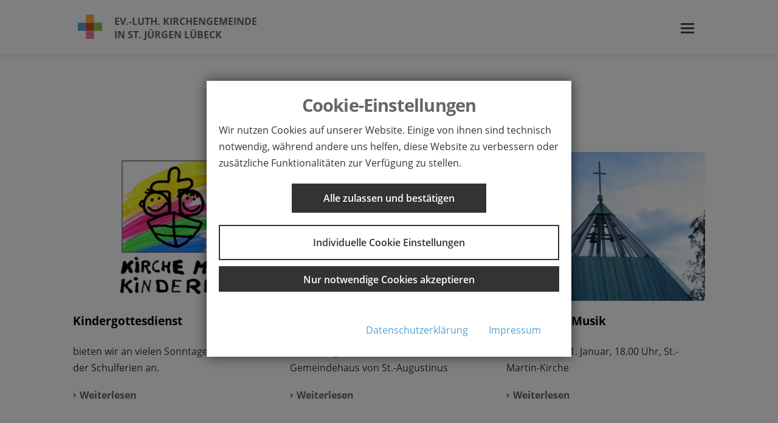

--- FILE ---
content_type: text/html; charset=utf-8
request_url: https://www.st-juergen.de/
body_size: 6681
content:
<!DOCTYPE html> <html dir="ltr" lang="de-DE" class="no-js" itemscope itemtype="https://schema.org/WebPage"> <head> <meta charset="utf-8"> <!-- Entwickelt von der PARROT MEDIA Werbeagentur Lübeck - www.parrot-media.de | This website is powered by TYPO3 - inspiring people to share! TYPO3 is a free open source Content Management Framework initially created by Kasper Skaarhoj and licensed under GNU/GPL. TYPO3 is copyright 1998-2026 of Kasper Skaarhoj. Extensions are copyright of their respective owners. Information and contribution at https://typo3.org/ --> <meta http-equiv="x-ua-compatible" content="IE=edge" /> <meta name="generator" content="TYPO3 CMS" /> <meta name="author" content="PARROT MEDIA" /> <meta name="robots" content="index,follow" /> <meta name="viewport" content="width=device-width, initial-scale=1" /> <meta property="og:description" content="Die Ev.-luth. Kirchengemeinde in St. Jürgen setzt sich aus mehreren Kirchen zusammen. Erfahren Sie mehr über unsere Gottesdienste und Angebote." /> <meta name="twitter:card" content="summary" /> <meta name="twitter:description" content="Die Ev.-luth. Kirchengemeinde in St. Jürgen setzt sich aus mehreren Kirchen zusammen. Erfahren Sie mehr über unsere Gottesdienste und Angebote." /> <link rel="stylesheet" type="text/css" href="/typo3temp/assets/compressed/merged-b0ef76dc1ba201f54df3ca17b7c4ad9a-a0142900b9b79b0973b787490f0a1c98.css" media="all"> <link rel="stylesheet" type="text/css" href="/typo3temp/assets/compressed/merged-8ed16a9b1443aafa709c8bd45751baa2-3ae5949cc998bc888aa29c7de80ded66.css" media="print"> <title>Ev.-luth. Kirchengemeinde in St. Jürgen</title><meta name="referrer" content="same-origin, strict-origin-when-cross-origin" /> <meta property="og:title" content="Ev.-luth. Kirchengemeinde in St. Jürgen" /> <meta property="og:url" content="https://www.st-juergen.de/" /> <meta property="og:site_name" content="Ev.-luth. Kirchengemeinde in St. Jürgen" /> <meta property="og:image" content="https://www.st-juergen.de/typo3temp/assets/_processed_/e/a/csm_logo_facebook_04e523c034.png" /> <meta property="og:image:height" content="275" /> <meta property="og:image:width" content="526" /> <meta property="og:type" content="website" /> <meta property="twitter:title" content="Ev.-luth. Kirchengemeinde in St. Jürgen" /> <meta property="twitter:image" content="https://www.st-juergen.de/typo3temp/assets/_processed_/e/a/csm_logo_facebook_04e523c034.png" /> <meta property="twitter:image:height" content="275" /> <meta property="twitter:image:width" content="526" /> <meta name="copyright" content="Copyright (c) 2026 Ev.-luth. Kirchengemeinde in St. Jürgen" /><base href="https://www.st-juergen.de/" /> <meta property="og:locale" content="de_DE" /> <link rel="alternate" hreflang="x-default" href="https://www.st-juergen.de/" /> <link rel="alternate" hreflang="de-DE" href="https://www.st-juergen.de/" /> <meta name="application-name" content="Ev.-luth. Kirchengemeinde in St. Jürgen" /><meta name="msapplication-tooltip" content="Ev.-luth. Kirchengemeinde in St. Jürgen" /><meta name="apple-mobile-web-app-title" content="Ev.-luth. Kirchengemeinde in St. Jürgen" /> <link rel="shortcut icon" href="/typo3conf/ext/pm_theme_stjuergen/Resources/Public/Favicons/favicon.ico" /> <link rel="apple-touch-icon" sizes="180x180" href="/typo3conf/ext/pm_theme_stjuergen/Resources/Public/Favicons/apple-touch-icon.png" /> <link rel="icon" type="image/png" sizes="32x32" href="/typo3conf/ext/pm_theme_stjuergen/Resources/Public/Favicons/favicon-32x32.png" /> <link rel="icon" type="image/png" sizes="16x16" href="/typo3conf/ext/pm_theme_stjuergen/Resources/Public/Favicons/favicon-16x16.png" /> <link rel="icon" type="image/png" sizes="192x192" href="/typo3conf/ext/pm_theme_stjuergen/Resources/Public/Favicons/android-chrome-192x192.png" /> <link rel="manifest" href="/typo3conf/ext/pm_theme_stjuergen/Resources/Public/Favicons/site.webmanifest" crossorigin="use-credentials" /> <meta name="msapplication-config" content="/typo3conf/ext/pm_theme_stjuergen/Resources/Public/Favicons/browserconfig.xml" /> <meta name="msapplication-TileImage" content="/typo3conf/ext/pm_theme_stjuergen/Resources/Public/Favicons/mstile-144x144.png" /><link rel="mask-icon" href="/typo3conf/ext/pm_theme_stjuergen/Resources/Public/Favicons/safari-pinned-tab.svg" color="#FFFFFF" /><meta name="msapplication-TileColor" content="#FFFFFF" /><meta name="msapplication-navbutton-color" content="#FFFFFF" /><meta name="theme-color" content="#FFFFFF" /> <!-- Google Analytics --> <script async> if(navigator.userAgent.indexOf('Speed Insights') == -1) { document.addEventListener('DOMContentLoaded', function() { var matches = document.querySelectorAll('[data-action="googleAnalyticsToggle"]'); for (i=0; i<matches.length; i++) { matches[i].onclick = function(event) { event.preventDefault(); event.stopPropagation(); alert('no Google Analytics Account configured'); } } }); } </script> <!-- End Google Analytics --> <link rel="canonical" href="https://www.st-juergen.de/"/> </head> <body data-page-id="1"> <div id="top"></div><input type="checkbox" id="nav-toggle" /><div id="outer-wrapper"><div id="inner-wrapper"><div id="root" data-page-color=""><header id="mainHeader" class="header site-header" itemscope itemtype="http://schema.org/WPHeader"><div class="header-meta"></div><div class="header-inner"><div id="logo"><a href="/" title="Ev.-luth. Kirchengemeinde in St. Jürgen" class="logo" itemprop="url"><span itemprop="name">Ev.-luth. Kirchengemeinde<br />in St. Jürgen Lübeck</span></a></div><label for="nav-toggle" class="navbar-toggler" aria-label="toggle navigation"><span class="navbar-toggler-label">Menu</span><span class="navbar-toggler-icon"></span></label><div id="mainNav"><nav class="site-navigation main-navigation" itemscope itemtype="https://schema.org/SiteNavigationElement"><ul class="menu nav-menu menu-level-1" data-menu-level="1"><li class="menu-item menu-item-0 has--child-items"><a href="/gemeinde/" itemprop="url" data-page-id="100" title="Gemeinde" aria-haspopup="true" aria-expanded="false"><span class="label" itemprop="name">Gemeinde</span></a><div class="submenu-wrapper"><ul class="menu nav-menu submenu menu-level-2" data-menu-level="2" data-parent-id="100"><li class="menu-item menu-item-0"><a href="/gemeinde/aktuelles/" itemprop="url" data-page-id="18" title="Aktuelles"><span class="label" itemprop="name">Aktuelles</span></a></li><li class="menu-item menu-item-1"><a href="https://www.st-juergen.de/fileadmin/media/STJ-Magazin_12_2025_NOV-FEB_RZ-Ansicht.pdf" itemprop="url" data-page-id="167" title="Gemeindemagazin" target="_blank"><span class="label" itemprop="name">Gemeindemagazin</span></a></li><li class="menu-item menu-item-2"><a href="/gemeinde/gottesdienst/" itemprop="url" data-page-id="101" title="Gottesdienste"><span class="label" itemprop="name">Gottesdienste</span></a></li></ul></div></li><li class="menu-item menu-item-1 has--child-items"><a href="/kirchenmusik/" itemprop="url" data-page-id="102" title="Kirchenmusik" aria-haspopup="true" aria-expanded="false"><span class="label" itemprop="name">Kirchenmusik</span></a><div class="submenu-wrapper"><ul class="menu nav-menu submenu menu-level-2" data-menu-level="2" data-parent-id="102"><li class="menu-item menu-item-0"><a href="/kirchenmusik/choere/" itemprop="url" data-page-id="116" title="Chöre"><span class="label" itemprop="name">Chöre</span></a></li><li class="menu-item menu-item-1"><a href="/kirchenmusik/instrumentalgruppen/" itemprop="url" data-page-id="118" title="Instrumentalgruppen"><span class="label" itemprop="name">Instrumentalgruppen</span></a></li></ul></div></li><li class="menu-item menu-item-2 has--child-items"><a href="/kinder-jugendliche/" itemprop="url" data-page-id="103" title="Kinder & Jugendliche" aria-haspopup="true" aria-expanded="false"><span class="label" itemprop="name">Kinder &amp; Jugendliche</span></a><div class="submenu-wrapper"><ul class="menu nav-menu submenu menu-level-2" data-menu-level="2" data-parent-id="103"><li class="menu-item menu-item-0"><a href="/kinder-jugendliche/teamer/" itemprop="url" data-page-id="121" title="Teamerausbildung"><span class="label" itemprop="name">Teamerausbildung</span></a></li><li class="menu-item menu-item-1"><a href="/kinder-jugendliche/teamer-1/" itemprop="url" data-page-id="166" title="Geschichtswerkstatt"><span class="label" itemprop="name">Geschichtswerkstatt</span></a></li><li class="menu-item menu-item-2"><a href="/kinder-jugendliche/moo-projekt/" itemprop="url" data-page-id="156" title="MOO-Projekt"><span class="label" itemprop="name">MOO-Projekt</span></a></li><li class="menu-item menu-item-3"><a href="/kinder-jugendliche/angebote-fuer-kinder/" itemprop="url" data-page-id="119" title="Waldpiraten"><span class="label" itemprop="name">Waldpiraten</span></a></li><li class="menu-item menu-item-4"><a href="/kinder-jugendliche/projekte/" itemprop="url" data-page-id="122" title="Sommerfreizeit"><span class="label" itemprop="name">Sommerfreizeit</span></a></li><li class="menu-item menu-item-5"><a href="/kinder-jugendliche/kinderkunstkreis/" itemprop="url" data-page-id="168" title="KinderKunstKreis"><span class="label" itemprop="name">KinderKunstKreis</span></a></li><li class="menu-item menu-item-6"><a href="/kinder-jugendliche/hilfe-fuer-jugendliche/" itemprop="url" data-page-id="170" title="Hilfe für Jugendliche"><span class="label" itemprop="name">Hilfe für Jugendliche</span></a></li></ul></div></li><li class="menu-item menu-item-3 has--child-items"><a href="/fuer-dich/" itemprop="url" data-page-id="104" title="Für dich" aria-haspopup="true" aria-expanded="false"><span class="label" itemprop="name">Für dich</span></a><div class="submenu-wrapper"><ul class="menu nav-menu submenu menu-level-2" data-menu-level="2" data-parent-id="104"><li class="menu-item menu-item-0"><a href="/fuer-dich/gottesdienstplan/" itemprop="url" data-page-id="171" title="Gottesdienstplan"><span class="label" itemprop="name">Gottesdienstplan</span></a></li><li class="menu-item menu-item-1"><a href="/fuer-dich/taufe/" itemprop="url" data-page-id="123" title="Taufe"><span class="label" itemprop="name">Taufe</span></a></li><li class="menu-item menu-item-2"><a href="/konfirmation/" itemprop="url" data-page-id="124" title="Konfirmation"><span class="label" itemprop="name">Konfirmation</span></a></li><li class="menu-item menu-item-3"><a href="/fuer-dich/hochzeit/" itemprop="url" data-page-id="125" title="Hochzeit"><span class="label" itemprop="name">Hochzeit</span></a></li><li class="menu-item menu-item-4"><a href="/fuer-dich/trauerfeier/" itemprop="url" data-page-id="126" title="Trauerfeier"><span class="label" itemprop="name">Trauerfeier</span></a></li><li class="menu-item menu-item-5"><a href="/fuer-dich/seelsorge/" itemprop="url" data-page-id="127" title="Seelsorge"><span class="label" itemprop="name">Seelsorge</span></a></li></ul></div></li><li class="menu-item menu-item-4 has--child-items"><a href="/ueber-uns/" itemprop="url" data-page-id="105" title="Über uns" aria-haspopup="true" aria-expanded="false"><span class="label" itemprop="name">Über uns</span></a><div class="submenu-wrapper"><ul class="menu nav-menu submenu menu-level-2" data-menu-level="2" data-parent-id="105"><li class="menu-item menu-item-0"><a href="/ueber-uns/mitarbeitende/" itemprop="url" data-page-id="129" title="Team"><span class="label" itemprop="name">Team</span></a></li><li class="menu-item menu-item-1"><a href="/newsletter/" itemprop="url" data-page-id="130" title="Newsletter"><span class="label" itemprop="name">Newsletter</span></a></li><li class="menu-item menu-item-2"><a href="/kontakt/" itemprop="url" data-page-id="113" title="Kontakt"><span class="label" itemprop="name">Kontakt</span></a></li></ul></div></li></ul></nav><!--.main-navigation --></div></div></header><div id="content-area"><div id="content"><!--TYPO3SEARCH_begin--><div id="content" class="row content-row content-layout-0 content--no-sidebar"><div id="mainContent" class="content col col-xs-12"><main class="site-content" itemprop="mainContentOfPage" itemscope itemtype="https://schema.org/WebPageElement"><div id="c1470" class="frame frame-default frame-type-list frame-layout-0"><div class="news"><!--TYPO3SEARCH_end--><div class="news-list-view" id="news-container-1470"><!-- ===================== Partials/List/Item.html changed: h3 to h4 --><div class="article articletype-0 topnews" itemscope="itemscope" itemtype="http://schema.org/Article"><!-- header --><div class="header"><h4><a title="Kindergottesdienst" href="/gemeinde/aktuelles/details/kindergottesdienst/"><span itemprop="headline">Kindergottesdienst</span></a></h4></div><div class="news-img-wrap"><a title="Kindergottesdienst" href="/gemeinde/aktuelles/details/kindergottesdienst/"><img src="/fileadmin/media/Kindergottesdienst4x3.png" width="462" height="347" alt="" /></a></div><!-- teaser --><div class="teaser-text"><div itemprop="description"><p>bieten wir an vielen Sonntagen außerhalb der Schulferien an.</p></div><a class="more" title="Kindergottesdienst" href="/gemeinde/aktuelles/details/kindergottesdienst/"> Weiterlesen </a></div><!-- footer information --><div class="footer"><p><!-- date --><span class="news-list-date"><time itemprop="datePublished" datetime="2026-01-10"> 10.01.2026 </time></span><!-- author --><span class="news-list-author"> Erstellt von Ev.-luth. Kirchengemeinde in St. Jürgen </span></p></div></div><!-- ===================== Partials/List/Item.html changed: h3 to h4 --><div class="article articletype-0 topnews" itemscope="itemscope" itemtype="http://schema.org/Article"><!-- header --><div class="header"><h4><a title="Reisebericht &quot;auf dem Olavsweg&quot;" href="/gemeinde/aktuelles/details/reisebericht-auf-dem-olavsweg/"><span itemprop="headline">Reisebericht &quot;auf dem Olavsweg&quot;</span></a></h4></div><div class="news-img-wrap"><a title="Reisebericht &quot;auf dem Olavsweg&quot;" href="/gemeinde/aktuelles/details/reisebericht-auf-dem-olavsweg/"><img src="/fileadmin/media/Reise4x3.png" width="864" height="648" alt="" /></a></div><!-- teaser --><div class="teaser-text"><div itemprop="description"><p>am Freitag, 30. Januar, um 19.30 Uhr im Gemeindehaus von St.-Augustinus</p></div><a class="more" title="Reisebericht &quot;auf dem Olavsweg&quot;" href="/gemeinde/aktuelles/details/reisebericht-auf-dem-olavsweg/"> Weiterlesen </a></div><!-- footer information --><div class="footer"><p><!-- date --><span class="news-list-date"><time itemprop="datePublished" datetime="2026-01-10"> 10.01.2026 </time></span><!-- author --><span class="news-list-author"> Erstellt von Ev.-luth. Kirchengemeinde in St. Jürgen </span></p></div></div><!-- ===================== Partials/List/Item.html changed: h3 to h4 --><div class="article articletype-0 topnews" itemscope="itemscope" itemtype="http://schema.org/Article"><!-- header --><div class="header"><h4><a title=" Märchen &amp; Musik" href="/gemeinde/aktuelles/details/maerchen-musik/"><span itemprop="headline"> Märchen &amp; Musik</span></a></h4></div><div class="news-img-wrap"><a title=" Märchen &amp; Musik" href="/gemeinde/aktuelles/details/maerchen-musik/"><img src="/fileadmin/media/St.-Martin_4x3.jpg" width="370" height="277" alt="" /></a></div><!-- teaser --><div class="teaser-text"><div itemprop="description"><p>Sonnabend, 31. Januar, 18.00 Uhr, St.-Martin-Kirche</p></div><a class="more" title=" Märchen &amp; Musik" href="/gemeinde/aktuelles/details/maerchen-musik/"> Weiterlesen </a></div><!-- footer information --><div class="footer"><p><!-- date --><span class="news-list-date"><time itemprop="datePublished" datetime="2026-01-10"> 10.01.2026 </time></span><!-- author --><span class="news-list-author"> Erstellt von Johannes Lenz </span></p></div></div></div><!--TYPO3SEARCH_begin--></div></div><div id="c43" class="frame frame-default frame-type-textmedia frame-layout-0"><header><h1>Herzlich willkommen bei der Ev.-luth. Kirchengemeinde in St. Jürgen</h1></header><div class="ce-textpic ce-center ce-above"><div class="ce-bodytext"><p class="intro">Sie möchten aktuelle Informationen lieber direkt in Ihr Postfach? Dann tragen Sie sich gerne auf unserem <a href="/newsletter/" class="link-page">Newsletter</a> ein. Er erscheint alle zwei Wochen am Sonnabend zum Frühstück.</p></div></div></div><div id="c1654" class="frame frame-default frame-type-gridelements_pi1 frame-layout-0"><div class="row two-columns two-columns--6-6"><div class="col col-xs-12 col-sm-6 col-md-6" data-column="101"><div id="c1656" class="frame frame-default frame-type-textmedia frame-layout-0"><header><h1>Auslageorte des Gemeindemagazins</h1></header><div class="ce-textpic ce-center ce-above"><div class="ce-bodytext"><p>Unser Gemeindemagazin verteilen wir nicht mehr an alle Haushalte in St. Jürgen. Es liegt an folgenden Orten aus:</p><ul><li>alle kirchlichen Standorte</li><li>Kita Kreuz</li><li>Kita Griechenzentrum</li><li>Kita unter dem Regenbogen</li><li>Kita Possehl</li><li>Kita Augustinus</li><li>Kita St. Martin</li><li>Seniorenheim Mühlentor</li><li>Seniorenheim Elswigstraße</li><li>Seniorenheim Wohnen mit Service</li><li>Gemeinschaftshaus Nachtigallensteg</li><li>REWE Krummeck</li><li>REWE Kronsforder Allee</li><li>EDEKA Märkl</li><li>Penny Kronsforder Straße</li><li>Penny Helmholtzstraße</li><li>Landwege am Brink</li><li>Apotheke FAZ</li><li>Apotheke am Mönkhofer Weg</li><li>Apotheke Kahlhorst</li><li>SANA-Klinik</li><li>UKSH</li><li>Café am Brink</li><li>Marliwerkstätten</li><li>Frauenarztpraxis Gomolla-Lembcke (Kronsforder Allee 14)</li></ul></div></div></div></div><div class="col col-xs-12 col-sm-6 col-md-6" data-column="102"><div id="c1655" class="frame frame-default frame-type-textmedia frame-layout-0"><div class="ce-textpic ce-center ce-above"></div></div></div></div></div><div id="c1176" class="frame frame-bg-gray frame-type-list frame-layout-0"><header><h2>Unsere Gottesdienste</h2></header><div class="tx-sf-event-mgt"><div class="event-subheader worships"><div class="event-dates-period"> vom <span class="startdate">20.01.2026</span> bis <span class="endate">19.02.2026</span></div></div><div class="event-list worships index"><div class="event-list-wrapper row"><div class="event-list-item col col-xs-12 col-sm-4 col-md-3"><div class="event-item-wrapper"><div class="event-list-row"><div class="event-list-value event-startdate"> 20.01.2026, 08.00 Uhr </div></div><div class="event-list-row"><div class="event-list-value event-location event-location-3"> St.-Jürgen-Kapelle </div></div><div class="event-list-row"><div class="event-title h4"><a href="/gemeinde/gottesdienst/details/morgengebet-in-kw4/">Andacht am Morgen</a></div></div><div class="event-list-row"><div class="event-list-value event-speakers"><div class="event-speaker event-speaker-3">Pastor Jonathan Ide</div></div></div></div></div><div class="event-list-item col col-xs-12 col-sm-4 col-md-3"><div class="event-item-wrapper"><div class="event-list-row"><div class="event-list-value event-startdate"> 25.01.2026, 10.30 Uhr </div></div><div class="event-list-row"><div class="event-list-value event-location event-location-2"> St.-Augustinus-Kirche </div></div><div class="event-list-row"><div class="event-title h4"><a href="/gemeinde/gottesdienst/details/gottesdienst-am-letzten-sonntag-nach-epiphanias/">Gottesdienst am letzten Sonntag nach Epiphanias</a></div></div><div class="event-list-row"><div class="event-list-value event-speakers"><div class="event-speaker event-speaker-2">Pastorin Maria Gutjahr</div></div></div></div></div><div class="event-list-item col col-xs-12 col-sm-4 col-md-3"><div class="event-item-wrapper"><div class="event-list-row"><div class="event-list-value event-startdate"> 01.02.2026, 10.30 Uhr </div></div><div class="event-list-row"><div class="event-list-value event-location event-location-1"> St.-Martin-Kirche </div></div><div class="event-list-row"><div class="event-title h4"><a href="/gemeinde/gottesdienst/details/gottesdienst-an-septuagesimae/">Gottesdienst am Sonntag Septuagesimae</a></div></div><div class="event-list-row"><div class="event-list-value event-speakers"><div class="event-speaker event-speaker-1">Pastorin Maria Gutjahr</div></div></div></div></div><div class="event-list-item col col-xs-12 col-sm-4 col-md-3"><div class="event-item-wrapper"><div class="event-list-row"><div class="event-list-value event-startdate"> 01.02.2026, 17.00 Uhr </div></div><div class="event-list-row"><div class="event-list-value event-location event-location-3"> St.-Jürgen-Kapelle </div></div><div class="event-list-row"><div class="event-title h4"><a href="/gemeinde/gottesdienst/details/gottesdienst-an-septuagesimae-1700-uhr/">Gottesdienst am Sonntag Septuagesimae</a></div></div><div class="event-list-row"><div class="event-list-value event-speakers"><div class="event-speaker event-speaker-3">Pastorin Judith Fincke</div></div></div></div></div><div class="event-list-item col col-xs-12 col-sm-4 col-md-3"><div class="event-item-wrapper"><div class="event-list-row"><div class="event-list-value event-startdate"> 08.02.2026, 10.30 Uhr </div></div><div class="event-list-row"><div class="event-list-value event-location event-location-2"> St.-Augustinus-Kirche </div></div><div class="event-list-row"><div class="event-title h4"><a href="/gemeinde/gottesdienst/details/gottesdienst-an-sexagesimae/">Gottesdienst am Sonntag Sexagesimae</a></div></div><div class="event-list-row"><div class="event-list-value event-speakers"><div class="event-speaker event-speaker-2">Pastorin Maria Gutjahr</div></div></div></div></div><div class="event-list-item col col-xs-12 col-sm-4 col-md-3"><div class="event-item-wrapper"><div class="event-list-row"><div class="event-list-value event-startdate"> 13.02.2026, 19.00 Uhr </div></div><div class="event-list-row"><div class="event-list-value event-location event-location-5"> St.-Lukas-Haus </div></div><div class="event-list-row"><div class="event-title h4"><a href="/gemeinde/gottesdienst/details/wohnzimmerkirche-zum-valentinstag/">Wohnzimmerkirche zum Valentinstag</a></div></div><div class="event-list-row"><div class="event-list-value event-speakers"><div class="event-speaker event-speaker-5">Pastorin Judith Fincke</div><div class="event-speaker event-speaker-5">Pastor Jonathan Ide</div></div></div></div></div><div class="event-list-item col col-xs-12 col-sm-4 col-md-3"><div class="event-item-wrapper"><div class="event-list-row"><div class="event-list-value event-startdate"> 15.02.2026, 14.00 Uhr </div></div><div class="event-list-row"><div class="event-list-value event-location event-location-1"> St.-Martin-Kirche </div></div><div class="event-list-row"><div class="event-title h4"><a href="/gemeinde/gottesdienst/details/gottesdienst-an-estomihi/">Gottesdienst am Sonntag Estomihi</a></div></div><div class="event-list-row"><div class="event-list-value event-speakers"><div class="event-speaker event-speaker-1">Alle Pastorinnen und Pastoren</div></div></div></div></div><div class="event-list-item col col-xs-12 col-sm-4 col-md-3"><div class="event-item-wrapper"><div class="event-list-row"><div class="event-list-value event-startdate"> 19.02.2026, 18.00 Uhr </div></div><div class="event-list-row"><div class="event-list-value event-location event-location-2"> St.-Augustinus-Kirche </div></div><div class="event-list-row"><div class="event-title h4"><a href="/gemeinde/gottesdienst/details/passionsandacht-1/">Passionsandacht</a></div></div><div class="event-list-row"><div class="event-list-value event-speakers"><div class="event-speaker event-speaker-2">Pastorin Almut Schimkat</div></div></div></div></div></div></div></div></div></main></div></div><!--TYPO3SEARCH_end--></div></div><footer id="mainFooter" class="footer site-footer" itemscope itemtype="http://schema.org/WPFooter"><div class="outer-wrapper"><div class="inner-wrapper"><nav class="site-navigation directory-navigation" itemscope itemtype="https://schema.org/SiteNavigationElement"><ul class="menu nav-menu menu-level-1" data-menu-level="1"><li class="menu-item menu-item-0"><a href="/kontakt/" itemprop="url" data-page-id="13" title="Kontakt"><span class="label" itemprop="name">Kontakt</span></a></li><li class="menu-item menu-item-1"><a href="/impressum/" itemprop="url" data-page-id="11" title="Impressum"><span class="label" itemprop="name">Impressum</span></a></li><li class="menu-item menu-item-2"><a href="/datenschutz/" itemprop="url" data-page-id="12" title="Datenschutz"><span class="label" itemprop="name">Datenschutz</span></a></li></ul></nav><!--.directory-navigation --><nav class="site-navigation directory-navigation social-navigation" itemscope itemtype="https://schema.org/SiteNavigationElement"><ul class="menu nav-menu menu-level-1" data-menu-level="1"><li class="menu-item menu-item-0"><a href="https://www.facebook.com/kginstjuergen/" itemprop="url" data-page-id="21" title="facebook" target="_blank"><span class="label" itemprop="name">facebook</span></a></li><li class="menu-item menu-item-1"><a href="https://www.instagram.com/explore/locations/105585012984764/germany/lubeck/kirchengemeinde-in-st-jurgen/" itemprop="url" data-page-id="112" title="instagram" target="_blank"><span class="label" itemprop="name">instagram</span></a></li></ul></nav><!--.social-navigation --></div></div></footer></div><div id="overlay" class="overlay-bg"></div></div></div> <div class="cookie-management"> <div id="c1131" class="frame frame-default frame-type-list frame-layout-0"> <div class="cookie-set">Cookie-Einstellungen</div> <div class="waconcookiemanagement"> <div id="CookieBox" class="cookiemanagement"> <div class="middle-center"> <div class="intro"> <div class="cookieclose">X</div> <div class="header h2">Cookie-Einstellungen</div> <p>Wir nutzen Cookies auf unserer Website. Einige von ihnen sind technisch notwendig, während andere uns helfen, diese Website zu verbessern oder zusätzliche Funktionalitäten zur Verfügung zu stellen.</p> <p class="cookie-accept"><a class="cookie-btn cursor none btn btn-primary" data-cookie-accept title="Alle zulassen und bestätigen">Alle zulassen und bestätigen</a></p> <p class="cookie-management"><a class="cursor btn btn-default" id="data-cookie-individual" title="Individuelle Cookie Einstellungen">Individuelle Cookie Einstellungen</a></p> <p class="cookie-refuse"><a class="cursor btn btn-outline-primary" id="data-cookie-refuse" title="Nur notwendige Cookies akzeptieren">Nur notwendige Cookies akzeptieren</a></p> <p class="text-right cookie-legal"> <a title="Datenschutzerklärung" href="/datenschutz/">Datenschutzerklärung</a> <a title="Impressum" href="/impressum/">Impressum</a> </p> </div> <div class="box-cookie-management"> <div class="cookieclose">X</div> <div class="box-cookie-management-in"> <div class="header h2">Datenschutzeinstellungen</div> <p>Hier finden Sie eine Übersicht über alle verwendeten Cookies. Sie können Ihre Zustimmung zu ganzen Kategorien geben oder sich weitere Informationen anzeigen lassen und so nur bestimmte Cookies auswählen.</p> <div class="category"> <div class="header h3">Notwendige Cookies</div> <p>Diese Cookies ermöglichen grundlegende Funktionen und sind für die einwandfreie Funktion der Website erforderlich.</p> <p class="text-center info-show cookie-n">Cookie Informationen anzeigen<span class="arrow down"></span></p> <div class="info-text"> <p class="text-center info-hide">Cookie Informationen verbergen<span class="arrow up"></span></p> <div class="cookie-info cookieinfo-1"> <p><b>Cookie Management</b></p> <p>Speichert Ihre Einwilligung zur Verwendung von Cookies und enthält die gewählten Tracking-Opt-In-Einstellungen.</p> <table> <tr><td>Anbieter:</td><td>Website</td></tr> <tr><td>Cookiename:</td><td>waconcookiemanagement</td></tr> <tr><td>Laufzeit:</td><td>1 Jahr</td></tr> </table> </div> <div class="cookie-info cookieinfo-2"> <p><b>FE user</b></p> <p>Dieses Cookie ist ein Standard-Session-Cookie von TYPO3. Es speichert im Falle eines Benutzer-Logins die Session-ID. So kann der angemeldete Benutzer wiedererkannt werden und es wird ihm Zugang zu geschützten Bereichen gewährt.</p> <table> <tr><td>Anbieter:</td><td>Website</td></tr> <tr><td>Cookiename:</td><td>fe_typo_user</td></tr> <tr><td>Laufzeit:</td><td>Session</td></tr> </table> </div> </div> </div> <div class="category"> <div class="cookie-off cookiecat cookiecat-e"> <div class="deactivated"><span class="off"></span></div></div> <div class="cookie-on cookiecat cookiecat-e"> <div class="activated"><span class="on"></span></div></div> <div class="header h3">Cookies für Externe Inhalte</div> <p>Inhalte von Videoplattformen und Social Media Plattformen werden standardmäßig blockiert. Wenn Cookies von externen Medien akzeptiert werden, bedarf der Zugriff auf diese Inhalte keiner manuellen Zustimmung mehr.</p> <p class="text-center info-show cookie-e">Cookie Informationen anzeigen<span class="arrow down"></span></p> <div class="info-text"> <p class="text-center info-hide">Cookie Informationen verbergen<span class="arrow up"></span></p> <div class="cookie-info cookieinfo-4"> <div class="cookie-off cookie4"> <div class="deactivated"><span class="off"></span></div></div> <div class="cookie-on cookie4"> <div class="activated"><span class="on"></span></div></div> <p><b>Google Maps</b></p> <p>Eine direkte Verbindung zu den Servern von Google wird erst hergestellt, wenn Sie Google Maps selbstständig aktivieren (Einwilligung nach Art. 6 Abs. 1 lit. a DSGVO). Nach der Aktivierung wird Google Maps Ihre IP-Adresse speichern. Mit dem Laden der Karte akzeptieren Sie die Datenschutzerklärung von Google.</p> <table> <tr><td>Anbieter:</td><td>Google LLC</td></tr> <tr><td>Datenschutzlink:</td><td>https://policies.google.com/privacy?hl=de</td></tr> </table> </div> <div class="cookie-info cookieinfo-11"> <div class="cookie-off cookie11"> <div class="deactivated"><span class="off"></span></div></div> <div class="cookie-on cookie11"> <div class="activated"><span class="on"></span></div></div> <p><b>YouTube Videos</b></p> <p>Eine direkte Verbindung zu den Servern von YouTube wird erst hergestellt, wenn Sie die Videos selbstständig aktivieren (Einwilligung nach Art. 6 Abs. 1 lit. a DSGVO). Nach der Aktivierung wird YouTube Ihre IP-Adresse speichern. Mit dem Laden der Videos akzeptieren Sie die Datenschutzerklärung von YouTube.</p> <table> <tr><td>Anbieter:</td><td>YouTube / Google LLC</td></tr> <tr><td>Datenschutzlink:</td><td>https://policies.google.com/privacy?hl=de</td></tr> </table> </div> </div> </div> </div> </div> <div class="cookie-fix"> <p class="text-center cookie-save"><a class="cookie-btn cursor btn btn-primary" data-cookie-accept title="Speichern">Speichern</a></p> <p class="text-back-right"><a class="cookieback btn btn-default">Zurück</a><a class="cookie-refuse btn btn-outline-primary" title="Nur notwendige Cookies akzeptieren">Nur notwendige Cookies akzeptieren</a></p> <p class="text-right cookie-legal"> <a title="Datenschutzerklärung" href="/datenschutz/">Datenschutzerklärung</a> <a title="Impressum" href="/impressum/">Impressum</a> </p> </div> </div> </div> </div> </div> </div> <script src="/typo3temp/assets/compressed/merged-b06df1b6cb15f2ba37b2dcd7d872261c-1b17e1d1bfb20952767a193efd226af1.js"></script> <script src="/typo3temp/assets/compressed/merged-6d8e40d36be01c47ee969199ded5d43f-a9d34d1df45386a33c0fdc63cb5c192b.js"></script> <script src="/typo3temp/assets/compressed/merged-2b3cdfa2b1f7bd1384f9a3e28cda5618-839a71dfb0fb6fb6f4e84476abb23cad.js"></script> <a href="#top" id="ScrollToTop" class="scroll-top hpos-right vpos-bottom" data-element="#mainFooter" title="nach oben"> <span class="scroll-top-icon"></span> </a> </body> </html>

--- FILE ---
content_type: text/css; charset=utf-8
request_url: https://www.st-juergen.de/typo3temp/assets/compressed/merged-b0ef76dc1ba201f54df3ca17b7c4ad9a-a0142900b9b79b0973b787490f0a1c98.css
body_size: 47496
content:
body.compensate-for-scrollbar{overflow:hidden}.fancybox-active{height:auto}.fancybox-is-hidden{left:-9999px;margin:0;position:absolute!important;top:-9999px;visibility:hidden}.fancybox-container{-webkit-backface-visibility:hidden;height:100%;left:0;outline:none;position:fixed;-webkit-tap-highlight-color:transparent;top:0;-ms-touch-action:manipulation;touch-action:manipulation;transform:translateZ(0);width:100%;z-index:99992}.fancybox-container *{box-sizing:border-box}.fancybox-bg,.fancybox-inner,.fancybox-outer,.fancybox-stage{bottom:0;left:0;position:absolute;right:0;top:0}.fancybox-outer{-webkit-overflow-scrolling:touch;overflow-y:auto}.fancybox-bg{background:#1e1e1e;opacity:0;transition-duration:inherit;transition-property:opacity;transition-timing-function:cubic-bezier(.47,0,.74,.71)}.fancybox-is-open .fancybox-bg{opacity:.9;transition-timing-function:cubic-bezier(.22,.61,.36,1)}.fancybox-caption,.fancybox-infobar,.fancybox-navigation .fancybox-button,.fancybox-toolbar{direction:ltr;opacity:0;position:absolute;transition:opacity .25s ease,visibility 0s ease .25s;visibility:hidden;z-index:99997}.fancybox-show-caption .fancybox-caption,.fancybox-show-infobar .fancybox-infobar,.fancybox-show-nav .fancybox-navigation .fancybox-button,.fancybox-show-toolbar .fancybox-toolbar{opacity:1;transition:opacity .25s ease 0s,visibility 0s ease 0s;visibility:visible}.fancybox-infobar{color:#ccc;font-size:13px;-webkit-font-smoothing:subpixel-antialiased;height:44px;left:0;line-height:44px;min-width:44px;mix-blend-mode:difference;padding:0 10px;pointer-events:none;top:0;-webkit-touch-callout:none;-webkit-user-select:none;-moz-user-select:none;-ms-user-select:none;user-select:none}.fancybox-toolbar{right:0;top:0}.fancybox-stage{direction:ltr;overflow:visible;transform:translateZ(0);z-index:99994}.fancybox-is-open .fancybox-stage{overflow:hidden}.fancybox-slide{-webkit-backface-visibility:hidden;display:none;height:100%;left:0;outline:none;overflow:auto;-webkit-overflow-scrolling:touch;padding:44px;position:absolute;text-align:center;top:0;transition-property:transform,opacity;white-space:normal;width:100%;z-index:99994}.fancybox-slide:before{content:"";display:inline-block;font-size:0;height:100%;vertical-align:middle;width:0}.fancybox-is-sliding .fancybox-slide,.fancybox-slide--current,.fancybox-slide--next,.fancybox-slide--previous{display:block}.fancybox-slide--image{overflow:hidden;padding:44px 0}.fancybox-slide--image:before{display:none}.fancybox-slide--html{padding:6px}.fancybox-content{background:#fff;display:inline-block;margin:0;max-width:100%;overflow:auto;-webkit-overflow-scrolling:touch;padding:44px;position:relative;text-align:left;vertical-align:middle}.fancybox-slide--image .fancybox-content{animation-timing-function:cubic-bezier(.5,0,.14,1);-webkit-backface-visibility:hidden;background:transparent;background-repeat:no-repeat;background-size:100% 100%;left:0;max-width:none;overflow:visible;padding:0;position:absolute;top:0;transform-origin:top left;transition-property:transform,opacity;-webkit-user-select:none;-moz-user-select:none;-ms-user-select:none;user-select:none;z-index:99995}.fancybox-can-zoomOut .fancybox-content{cursor:zoom-out}.fancybox-can-zoomIn .fancybox-content{cursor:zoom-in}.fancybox-can-pan .fancybox-content,.fancybox-can-swipe .fancybox-content{cursor:grab}.fancybox-is-grabbing .fancybox-content{cursor:grabbing}.fancybox-container [data-selectable=true]{cursor:text}.fancybox-image,.fancybox-spaceball{background:transparent;border:0;height:100%;left:0;margin:0;max-height:none;max-width:none;padding:0;position:absolute;top:0;-webkit-user-select:none;-moz-user-select:none;-ms-user-select:none;user-select:none;width:100%}.fancybox-spaceball{z-index:1}.fancybox-slide--iframe .fancybox-content,.fancybox-slide--map .fancybox-content,.fancybox-slide--pdf .fancybox-content,.fancybox-slide--video .fancybox-content{height:100%;overflow:visible;padding:0;width:100%}.fancybox-slide--video .fancybox-content{background:#000}.fancybox-slide--map .fancybox-content{background:#e5e3df}.fancybox-slide--iframe .fancybox-content{background:#fff}.fancybox-iframe,.fancybox-video{background:transparent;border:0;display:block;height:100%;margin:0;overflow:hidden;padding:0;width:100%}.fancybox-iframe{left:0;position:absolute;top:0}.fancybox-error{background:#fff;cursor:default;max-width:400px;padding:40px;width:100%}.fancybox-error p{color:#444;font-size:16px;line-height:20px;margin:0;padding:0}.fancybox-button{background:rgba(30,30,30,.6);border:0;border-radius:0;box-shadow:none;cursor:pointer;display:inline-block;height:44px;margin:0;padding:10px;position:relative;transition:color .2s;vertical-align:top;visibility:inherit;width:44px}.fancybox-button,.fancybox-button:link,.fancybox-button:visited{color:#ccc}.fancybox-button:hover{color:#fff}.fancybox-button:focus{outline:none}.fancybox-button.fancybox-focus{outline:1px dotted}.fancybox-button[disabled],.fancybox-button[disabled]:hover{color:#888;cursor:default;outline:none}.fancybox-button div{height:100%}.fancybox-button svg{display:block;height:100%;overflow:visible;position:relative;width:100%}.fancybox-button svg path{fill:currentColor;stroke-width:0}.fancybox-button--fsenter svg:nth-child(2),.fancybox-button--fsexit svg:first-child,.fancybox-button--pause svg:first-child,.fancybox-button--play svg:nth-child(2){display:none}.fancybox-progress{background:#ff5268;height:2px;left:0;position:absolute;right:0;top:0;transform:scaleX(0);transform-origin:0;transition-property:transform;transition-timing-function:linear;z-index:99998}.fancybox-close-small{background:transparent;border:0;border-radius:0;color:#ccc;cursor:pointer;opacity:.8;padding:8px;position:absolute;right:-12px;top:-44px;z-index:401}.fancybox-close-small:hover{color:#fff;opacity:1}.fancybox-slide--html .fancybox-close-small{color:currentColor;padding:10px;right:0;top:0}.fancybox-slide--image.fancybox-is-scaling .fancybox-content{overflow:hidden}.fancybox-is-scaling .fancybox-close-small,.fancybox-is-zoomable.fancybox-can-pan .fancybox-close-small{display:none}.fancybox-navigation .fancybox-button{background-clip:content-box;height:100px;opacity:0;position:absolute;top:calc(50% - 50px);width:70px}.fancybox-navigation .fancybox-button div{padding:7px}.fancybox-navigation .fancybox-button--arrow_left{left:0;left:env(safe-area-inset-left);padding:31px 26px 31px 6px}.fancybox-navigation .fancybox-button--arrow_right{padding:31px 6px 31px 26px;right:0;right:env(safe-area-inset-right)}.fancybox-caption{background:linear-gradient(0deg,rgba(0,0,0,.85) 0,rgba(0,0,0,.3) 50%,rgba(0,0,0,.15) 65%,rgba(0,0,0,.075) 75.5%,rgba(0,0,0,.037) 82.85%,rgba(0,0,0,.019) 88%,transparent);bottom:0;color:#eee;font-size:14px;font-weight:400;left:0;line-height:1.5;padding:75px 44px 25px;pointer-events:none;right:0;text-align:center;z-index:99996}@supports (padding:max(0px)){.fancybox-caption{padding:75px max(44px,env(safe-area-inset-right)) max(25px,env(safe-area-inset-bottom)) max(44px,env(safe-area-inset-left))}}.fancybox-caption--separate{margin-top:-50px}.fancybox-caption__body{max-height:50vh;overflow:auto;pointer-events:all}.fancybox-caption a,.fancybox-caption a:link,.fancybox-caption a:visited{color:#ccc;text-decoration:none}.fancybox-caption a:hover{color:#fff;text-decoration:underline}.fancybox-loading{animation:a 1s linear infinite;background:transparent;border:4px solid #888;border-bottom-color:#fff;border-radius:50%;height:50px;left:50%;margin:-25px 0 0 -25px;opacity:.7;padding:0;position:absolute;top:50%;width:50px;z-index:99999}@keyframes a{to{transform:rotate(1turn)}}.fancybox-animated{transition-timing-function:cubic-bezier(0,0,.25,1)}.fancybox-fx-slide.fancybox-slide--previous{opacity:0;transform:translate3d(-100%,0,0)}.fancybox-fx-slide.fancybox-slide--next{opacity:0;transform:translate3d(100%,0,0)}.fancybox-fx-slide.fancybox-slide--current{opacity:1;transform:translateZ(0)}.fancybox-fx-fade.fancybox-slide--next,.fancybox-fx-fade.fancybox-slide--previous{opacity:0;transition-timing-function:cubic-bezier(.19,1,.22,1)}.fancybox-fx-fade.fancybox-slide--current{opacity:1}.fancybox-fx-zoom-in-out.fancybox-slide--previous{opacity:0;transform:scale3d(1.5,1.5,1.5)}.fancybox-fx-zoom-in-out.fancybox-slide--next{opacity:0;transform:scale3d(.5,.5,.5)}.fancybox-fx-zoom-in-out.fancybox-slide--current{opacity:1;transform:scaleX(1)}.fancybox-fx-rotate.fancybox-slide--previous{opacity:0;transform:rotate(-1turn)}.fancybox-fx-rotate.fancybox-slide--next{opacity:0;transform:rotate(1turn)}.fancybox-fx-rotate.fancybox-slide--current{opacity:1;transform:rotate(0deg)}.fancybox-fx-circular.fancybox-slide--previous{opacity:0;transform:scale3d(0,0,0) translate3d(-100%,0,0)}.fancybox-fx-circular.fancybox-slide--next{opacity:0;transform:scale3d(0,0,0) translate3d(100%,0,0)}.fancybox-fx-circular.fancybox-slide--current{opacity:1;transform:scaleX(1) translateZ(0)}.fancybox-fx-tube.fancybox-slide--previous{transform:translate3d(-100%,0,0) scale(.1) skew(-10deg)}.fancybox-fx-tube.fancybox-slide--next{transform:translate3d(100%,0,0) scale(.1) skew(10deg)}.fancybox-fx-tube.fancybox-slide--current{transform:translateZ(0) scale(1)}@media (max-height:576px){.fancybox-slide{padding-left:6px;padding-right:6px}.fancybox-slide--image{padding:6px 0}.fancybox-close-small{right:-6px}.fancybox-slide--image .fancybox-close-small{background:#4e4e4e;color:#f2f4f6;height:36px;opacity:1;padding:6px;right:0;top:0;width:36px}.fancybox-caption{padding-left:12px;padding-right:12px}@supports (padding:max(0px)){.fancybox-caption{padding-left:max(12px,env(safe-area-inset-left));padding-right:max(12px,env(safe-area-inset-right))}}}.fancybox-share{background:#f4f4f4;border-radius:3px;max-width:90%;padding:30px;text-align:center}.fancybox-share h1{color:#222;font-size:35px;font-weight:700;margin:0 0 20px}.fancybox-share p{margin:0;padding:0}.fancybox-share__button{border:0;border-radius:3px;display:inline-block;font-size:14px;font-weight:700;line-height:40px;margin:0 5px 10px;min-width:130px;padding:0 15px;text-decoration:none;transition:all .2s;-webkit-user-select:none;-moz-user-select:none;-ms-user-select:none;user-select:none;white-space:nowrap}.fancybox-share__button:link,.fancybox-share__button:visited{color:#fff}.fancybox-share__button:hover{text-decoration:none}.fancybox-share__button--fb{background:#3b5998}.fancybox-share__button--fb:hover{background:#344e86}.fancybox-share__button--pt{background:#bd081d}.fancybox-share__button--pt:hover{background:#aa0719}.fancybox-share__button--tw{background:#1da1f2}.fancybox-share__button--tw:hover{background:#0d95e8}.fancybox-share__button svg{height:25px;margin-right:7px;position:relative;top:-1px;vertical-align:middle;width:25px}.fancybox-share__button svg path{fill:#fff}.fancybox-share__input{background:transparent;border:0;border-bottom:1px solid #d7d7d7;border-radius:0;color:#5d5b5b;font-size:14px;margin:10px 0 0;outline:none;padding:10px 15px;width:100%}.fancybox-thumbs{background:#ddd;bottom:0;display:none;margin:0;-webkit-overflow-scrolling:touch;-ms-overflow-style:-ms-autohiding-scrollbar;padding:2px 2px 4px;position:absolute;right:0;-webkit-tap-highlight-color:rgba(0,0,0,0);top:0;width:212px;z-index:99995}.fancybox-thumbs-x{overflow-x:auto;overflow-y:hidden}.fancybox-show-thumbs .fancybox-thumbs{display:block}.fancybox-show-thumbs .fancybox-inner{right:212px}.fancybox-thumbs__list{font-size:0;height:100%;list-style:none;margin:0;overflow-x:hidden;overflow-y:auto;padding:0;position:absolute;position:relative;white-space:nowrap;width:100%}.fancybox-thumbs-x .fancybox-thumbs__list{overflow:hidden}.fancybox-thumbs-y .fancybox-thumbs__list::-webkit-scrollbar{width:7px}.fancybox-thumbs-y .fancybox-thumbs__list::-webkit-scrollbar-track{background:#fff;border-radius:10px;box-shadow:inset 0 0 6px rgba(0,0,0,.3)}.fancybox-thumbs-y .fancybox-thumbs__list::-webkit-scrollbar-thumb{background:#2a2a2a;border-radius:10px}.fancybox-thumbs__list a{-webkit-backface-visibility:hidden;backface-visibility:hidden;background-color:rgba(0,0,0,.1);background-position:50%;background-repeat:no-repeat;background-size:cover;cursor:pointer;float:left;height:75px;margin:2px;max-height:calc(100% - 8px);max-width:calc(50% - 4px);outline:none;overflow:hidden;padding:0;position:relative;-webkit-tap-highlight-color:transparent;width:100px}.fancybox-thumbs__list a:before{border:6px solid #ff5268;bottom:0;content:"";left:0;opacity:0;position:absolute;right:0;top:0;transition:all .2s cubic-bezier(.25,.46,.45,.94);z-index:99991}.fancybox-thumbs__list a:focus:before{opacity:.5}.fancybox-thumbs__list a.fancybox-thumbs-active:before{opacity:1}@media (max-width:576px){.fancybox-thumbs{width:110px}.fancybox-show-thumbs .fancybox-inner{right:110px}.fancybox-thumbs__list a{max-width:calc(100% - 10px)}}body.compensate-for-scrollbar{margin-right:auto;}.fancybox-toolbar .fancybox-button.fancybox-button--share{display:none;}.fancybox-navigation{position:static;}.fancybox-caption{border-top:1px solid #FFF;}.fancybox-progress{background:#FFF;}.fancybox-infobar{background:rgba(30,30,30,.6);margin:0;mix-blend-mode:inherit;text-align:center;width:100px;}@media screen and (min-width:568px){.fancybox-infobar{margin:0 auto;right:auto;left:calc(50% - 50px);}}@media screen and (max-width:374px){.fancybox-toolbar .fancybox-button--zoom,.fancybox-toolbar .fancybox-button--play,.fancybox-toolbar .fancybox-button--fsenter,.fancybox-toolbar .fancybox-button--thumbs{display:none;}}body > .cookie-management{display:none !important;}.waconcookiemanagement{display:none;background:rgba(0,0,0,.5);height:100%;width:100%;overflow:auto;position:fixed;z-index:999999;top:0;left:0;}.waconcookiemanagement + .waconcookiemanagement{display:none !important;}#CookieBox{background:#FFF;box-sizing:border-box;box-shadow:0 0 20px rgba(0,0,0,.6);transform:translate(-50%,-50%);max-height:80%;max-width:600px;width:100%;overflow:hidden;padding:20px;position:absolute;top:50%;left:50%;z-index:201;}#CookieBox h1,#CookieBox h2,#CookieBox h3,#CookieBox p,#CookieBox a{text-decoration:none;text-transform:none;}#CookieBox .h2{margin-top:0;padding-top:0;text-align:center;}#CookieBox .h3{margin-top:0;padding-top:0;}#CookieBox ul{margin:0;padding:20px 0;text-align:center;}#CookieBox p{margin:0 auto 10px;}#CookieBox .cookie-btn{cursor:pointer;display:inline-block;font-family:inherit;margin:10px auto;padding:10px 40px;text-decoration:none;}#CookieBox .cookie-btn:hover{text-decoration:none;}#CookieBox .cookie-accept{text-align:center;}#CookieBox .cookie-accept a{padding:10px 50px;}#CookieBox .cookieclose{background:#333;border:1px solid #333;color:#FFF;cursor:pointer;font-family:Verdana,sans-serif;font-size:14px;line-height:24px;height:24px;width:24px;text-align:center;position:absolute;top:3px;right:3px;}#CookieBox .intro p{}#CookieBox .cookie-management,#CookieBox .cookie-refuse{margin:10px auto;text-align:center;}#CookieBox .cookie-management a,#CookieBox .cookie-refuse a{display:block;cursor:pointer;}#CookieBox .text-center{text-align:center;}#CookieBox .text-right,#CookieBox .text-back-right{text-align:right;}#CookieBox .text-back-right a{display:inline-block;margin-right:10px;text-decoration:none;}#CookieBox .cookieback{cursor:pointer;margin:0 auto 10px;text-align:center;width:65%;}#CookieBox .cookie-on,#CookieBox .cookie-off{cursor:pointer;float:left;margin-right:10px;}#CookieBox .category > .cookie-on,#CookieBox .category > .cookie-off{margin-top:5px;}#CookieBox .cookie-on{display:none;}#CookieBox .intro .cookie-legal{margin-top:50px;width:100%;}#CookieBox .cookie-legal a{cursor:pointer;display:inline-block;margin-right:30px;padding:0;text-decoration:none;}#CookieBox .cookie-legal a:hover{text-decoration:underline;}#CookieBox .info-text{display:none;}#CookieBox .info-show{cursor:pointer;}#CookieBox .info-hide{cursor:pointer;}#CookieBox .category{background:#EEE;margin:25px 0;padding:10px;}#CookieBox .category h3{margin-top:0;font-size:1.25rem;}#CookieBox .cookie-info{background:#FFF;padding:10px;}#CookieBox .cookie-info + .cookie-info{margin-top:10px;}#CookieBox .cookie-info table{border-collapse:collapse;border-spacing:0px;width:100%;}#CookieBox .cookie-info td{padding:3px 10px 3px 0;border-top:1px solid #EEE;}#CookieBox .cookie-info td:first-child{width:125px;}#CookieBox .cookie-info p{margin-top:0;}#CookieBox .box-cookie-management{display:none;overflow:auto;overflow-y:scroll;margin-right:-20px;padding-right:20px;}#CookieBox .box-cookie-management-in > p{}#CookieBox .deactivated,#CookieBox .activated{background:#A7A7A7;border:1px solid rgba(0,0,0,.3);border-radius:10px;display:inline-block;height:20px;width:40px;}#CookieBox .activated{background:#79a548;}#CookieBox .off,#CookieBox .on{background:#FFF;box-shadow:0 0 0 1px rgba(0,0,0,.2);border-radius:8px;cursor:pointer;display:block;float:left;margin:1px 2px 2px;height:16px;width:16px;}#CookieBox .on{float:right;}#CookieBox .arrow{border:.5rem solid #333;display:inline-block;font-size:0;height:0;line-height:0;margin:0px 10px;padding:0;}#CookieBox .arrow.down{border-right-color:transparent;border-bottom-color:transparent;border-left-color:transparent;transform:translate(0,2px);}#CookieBox .arrow.up{border-top-color:transparent;border-right-color:transparent;border-left-color:transparent;transform:translate(0,-2px);}#CookieBox .cookie-fix{display:none;overflow:auto;padding:20px 0 0 0;}#CookieBox .cookie-fix .cookie-save{float:left;margin-left:0;}#CookieBox .cookie-fix .text-back-right{float:right;margin-right:15px;}#CookieBox .cookie-fix .cookieback,#CookieBox .cookie-fix .cookie-refuse{cursor:pointer;display:block;margin:10px auto;text-align:center;width:auto;}#CookieBox .cookie-fix .cookie-legal{clear:both}.cookie-set{cursor:pointer;display:inline-block;}.cookie-set,.cookie-set *,.cookie-set *::before,.cookie-set *::after{box-sizing:border-box;}.cookie-set.script{background:#FFF;cursor:pointer;display:block;position:relative;min-height:50px;text-align:center;}.cookie-set.script img{display:block;height:auto;margin:0 auto;max-width:100%;filter:grayscale(100%) blur(10px) brightness(160%) saturate(0%) contrast(120%);}.cookie-set.script p{color:#333;text-align:left;}.cookie-set.script img + p{background:rgba(0,0,0,.5);color:#FFF;padding:20px;position:absolute;top:50%;width:100%;text-align:center;transform:translateY(-50%);}@media (max-width :786px){#CookieBox{height:96%;max-height:96%;max-width:94%;transform:translate(-50%,0);top:2%;}#CookieBox .cookie-fix .cookie-save{float:none;margin-right:0;margin-left:auto;}#CookieBox .cookie-fix .text-back-right{clear:both;float:none;margin-right:0;text-align:center;}}html{line-height:1.15;-webkit-text-size-adjust:100%;}body{margin:0;}main{display:block;}h1{font-size:2em;margin:0.67em 0;}hr{box-sizing:content-box;height:0;overflow:visible;}pre{font-family:monospace,monospace;font-size:1em;}a{background-color:transparent;}abbr[title]{border-bottom:none;text-decoration:underline;text-decoration:underline dotted;}b,strong{font-weight:bolder;}code,kbd,samp{font-family:monospace,monospace;font-size:1em;}small{font-size:80%;}sub,sup{font-size:75%;line-height:0;position:relative;vertical-align:baseline;}sub{bottom:-0.25em;}sup{top:-0.5em;}img{border-style:none;}button,input,optgroup,select,textarea{font-family:inherit;font-size:100%;line-height:1.15;margin:0;}button,input{overflow:visible;}button,select{text-transform:none;}button,[type="button"],[type="reset"],[type="submit"]{-webkit-appearance:button;}button::-moz-focus-inner,[type="button"]::-moz-focus-inner,[type="reset"]::-moz-focus-inner,[type="submit"]::-moz-focus-inner{border-style:none;padding:0;}button:-moz-focusring,[type="button"]:-moz-focusring,[type="reset"]:-moz-focusring,[type="submit"]:-moz-focusring{outline:1px dotted ButtonText;}fieldset{padding:0.35em 0.75em 0.625em;}legend{box-sizing:border-box;color:inherit;display:table;max-width:100%;padding:0;white-space:normal;}progress{vertical-align:baseline;}textarea{overflow:auto;}[type="checkbox"],[type="radio"]{box-sizing:border-box;padding:0;}[type="number"]::-webkit-inner-spin-button,[type="number"]::-webkit-outer-spin-button{height:auto;}[type="search"]{-webkit-appearance:textfield;outline-offset:-2px;}[type="search"]::-webkit-search-decoration{-webkit-appearance:none;}::-webkit-file-upload-button{-webkit-appearance:button;font:inherit;}details{display:block;}summary{display:list-item;}template{display:none;}[hidden]{display:none;}.container-fluid{margin-right:auto;margin-left:auto;padding-right:15px;padding-left:15px;}.row{align-items:stretch;box-sizing:border-box;display:-webkit-box;display:-webkit-flex;display:-ms-flexbox;display:flex;-ms-flex:0 1 auto;-ms-flex-direction:row;-ms-flex-pack:start;-ms-flex-wrap:wrap;-webkit-box-direction:normal;-webkit-box-flex:0;-webkit-box-orient:horizontal;-webkit-box-pack:start;-webkit-flex-wrap:wrap;flex:0 1 auto;flex-direction:row;flex-wrap:wrap;justify-content:flex-start;margin-right:-15px;margin-left:-15px;}.row::before,.row::after{content:"";clear:both;display:block;height:0;visibility:hidden;}.row.reverse{-ms-flex-direction:row-reverse;-webkit-box-orient:horizontal;-webkit-box-direction:reverse;flex-direction:row-reverse;}.row:empty{display:none;}.flex-row{flex-direction:row !important;}.flex-column{flex-direction:column !important;}.flex-row-reverse{flex-direction:row-reverse !important;}.flex-column-reverse{flex-direction:column-reverse !important;}.flex-wrap{flex-wrap:wrap !important;}.flex-nowrap{flex-wrap:nowrap !important;}.flex-wrap-reverse{flex-wrap:wrap-reverse !important;}.flex-fill{flex:1 1 auto !important;}.flex-grow-0{flex-grow:0 !important;}.flex-grow-1{flex-grow:1 !important;}.flex-shrink-0{flex-shrink:0 !important;}.flex-shrink-1{flex-shrink:1 !important;}.justify-content-start{justify-content:flex-start !important;}.justify-content-end{justify-content:flex-end !important;}.justify-content-center{justify-content:center !important;}.justify-content-between{justify-content:space-between !important;}.justify-content-around{justify-content:space-around !important;}.align-items-start{align-items:flex-start !important;}.align-items-end{align-items:flex-end !important;}.align-items-center{align-items:center !important;}.align-items-baseline{align-items:baseline !important;}.align-items-stretch{align-items:stretch !important;}.align-content-start{align-content:flex-start !important;}.align-content-end{align-content:flex-end !important;}.align-content-center{align-content:center !important;}.align-content-between{align-content:space-between !important;}.align-content-around{align-content:space-around !important;}.align-content-stretch{align-content:stretch !important;}.align-self-auto{align-self:auto !important;}.align-self-start{align-self:flex-start !important;}.align-self-end{align-self:flex-end !important;}.align-self-center{align-self:center !important;}.align-self-baseline{align-self:baseline !important;}.align-self-stretch{align-self:stretch !important;}.col{box-sizing:border-box;-ms-flex:0 0 auto;-webkit-box-flex:0;flex:0 0 auto;flex-wrap:wrap;flex-basis:0;flex-grow:1;padding-right:15px;padding-left:15px;position:relative;width:100%;max-width:100%;}.col.reverse{-ms-flex-direction:column-reverse;-webkit-box-orient:vertical;-webkit-box-direction:reverse;flex-direction:column-reverse;}.col:empty{display:none;}.col-xs,.col-xs-1,.col-xs-2,.col-xs-3,.col-xs-4,.col-xs-5,.col-xs-6,.col-xs-7,.col-xs-8,.col-xs-9,.col-xs-10,.col-xs-11,.col-xs-12{}.col-xs{-webkit-flex-grow:1;-ms-flex-positive:1;-webkit-box-flex:1;flex-grow:1;}.col-xs-hidden{display:none !important;}.col-xs-visible{display:block !important;}.col-xs-1{flex:0 0 8.33333333%;max-width:8.33333333%;}.col-xs-2{flex:0 0 16.66666667%;max-width:16.66666667%;}.col-xs-3{flex:0 0 25%;max-width:25%;}.col-xs-4{flex:0 0 33.33333333%;max-width:33.33333333%;}.col-xs-5{flex:0 0 41.66666667%;max-width:41.66666667%;}.col-xs-6{flex:0 0 50%;max-width:50%;}.col-xs-7{flex:0 0 58.33333333%;max-width:58.33333333%;}.col-xs-8{flex:0 0 66.66666667%;max-width:66.66666667%;}.col-xs-9{flex:0 0 75%;max-width:75%;}.col-xs-10{flex:0 0 83.33333333%;max-width:83.33333333%;}.col-xs-11{flex:0 0 91.66666667%;max-width:91.66666667%;}.col-xs-12{flex:0 0 100%;max-width:100%;}.col-xs-offset-1{margin-left:8.33333333%;}.col-xs-offset-2{margin-left:16.66666667%;}.col-xs-offset-3{margin-left:25%;}.col-xs-offset-4{margin-left:33.33333333%;}.col-xs-offset-5{margin-left:41.66666667%;}.col-xs-offset-6{margin-left:50%;}.col-xs-offset-7{margin-left:58.33333333%;}.col-xs-offset-8{margin-left:66.66666667%;}.col-xs-offset-9{margin-left:75%;}.col-xs-offset-10{margin-left:83.33333333%;}.col-xs-offset-11{margin-left:91.66666667%;}.start-xs{-ms-flex-pack:start;-webkit-box-pack:start;justify-content:flex-start;text-align:start;}.center-xs{-ms-flex-pack:center;-webkit-box-pack:center;justify-content:center;text-align:center;}.end-xs{-ms-flex-pack:end;-webkit-box-pack:end;justify-content:flex-end;text-align:end;}.top-xs{-ms-flex-align:start;-webkit-box-align:start;align-items:flex-start;}.middle-xs{-ms-flex-align:center;-webkit-box-align:center;align-items:center;}.bottom-xs{-ms-flex-align:end;-webkit-box-align:end;align-items:flex-end;}.around-xs{-ms-flex-pack:distribute;justify-content:space-around;}.between-xs{-ms-flex-pack:justify;-webkit-box-pack:justify;justify-content:space-between;}.first-xs{-webkit-box-ordinal-group:0;-ms-flex-order:-1;order:-1;}.last-xs{-webkit-box-ordinal-group:2;-ms-flex-order:0;order:0;}@media screen and (min-width:568px){.flex-xsm-row{flex-direction:row !important;}.flex-xsm-column{flex-direction:column !important;}.flex-xsm-row-reverse{flex-direction:row-reverse !important;}.flex-xsm-column-reverse{flex-direction:column-reverse !important;}.flex-xsm-wrap{flex-wrap:wrap !important;}.flex-xsm-nowrap{flex-wrap:nowrap !important;}.flex-xsm-wrap-reverse{flex-wrap:wrap-reverse !important;}.flex-xsm-fill{flex:1 1 auto !important;}.flex-xsm-grow-0{flex-grow:0 !important;}.flex-xsm-grow-1{flex-grow:1 !important;}.flex-sm-shrink-0{flex-shrink:0 !important;}.flex-xsm-shrink-1{flex-shrink:1 !important;}.justify-content-xsm-start{justify-content:flex-start !important;}.justify-content-xsm-end{justify-content:flex-end !important;}.justify-content-xsm-center{justify-content:center !important;}.justify-content-sm-between{justify-content:space-between !important;}.justify-content-xsm-around{justify-content:space-around !important;}.align-items-xsm-start{align-items:flex-start !important;}.align-items-xsm-end{align-items:flex-end !important;}.align-items-xsm-center{align-items:center !important;}.align-items-xsm-baseline{align-items:baseline !important;}.align-items-xsm-stretch{align-items:stretch !important;}.align-content-xsm-start{align-content:flex-start !important;}.align-content-xsm-end{align-content:flex-end !important;}.align-content-xsm-center{align-content:center !important;}.align-content-xsm-between{align-content:space-between !important;}.align-content-xsm-around{align-content:space-around !important;}.align-content-sm-stretch{align-content:stretch !important;}.align-self-xsm-auto{align-self:auto !important;}.align-self-xsm-start{align-self:flex-start !important;}.align-self-xsm-end{align-self:flex-end !important;}.align-self-sm-center{align-self:center !important;}.align-self-xsm-baseline{align-self:baseline !important;}.align-self-xsm-stretch{align-self:stretch !important;}.col-xsm,.col-xsm-1,.col-xsm-2,.col-xsm-3,.col-xsm-4,.col-xsm-5,.col-xsm-6,.col-xsm-7,.col-xsm-8,.col-xsm-9,.col-xsm-10,.col-xsm-11,.col-xsm-12{}.col-xsm{-webkit-flex-grow:1;-ms-flex-positive:1;-webkit-box-flex:1;flex-grow:1;}.col-xsm-hidden{display:none !important;}.col-xsm-visible{display:block !important;}.col-xsm-1{flex:0 0 8.33333333%;max-width:8.33333333%;}.col-xsm-2{flex:0 0 16.66666667%;max-width:16.66666667%;}.col-xsm-3{flex:0 0 25%;max-width:25%;}.col-xsm-4{flex:0 0 33.33333333%;max-width:33.33333333%;}.col-xsm-5{flex:0 0 41.66666667%;max-width:41.66666667%;}.col-xsm-6{flex:0 0 50%;max-width:50%;}.col-xsm-7{flex:0 0 58.33333333%;max-width:58.33333333%;}.col-xsm-8{flex:0 0 66.66666667%;max-width:66.66666667%;}.col-xsm-9{flex:0 0 75%;max-width:75%;}.col-xsm-10{flex:0 0 83.33333333%;max-width:83.33333333%;}.col-xsm-11{flex:0 0 91.66666667%;max-width:91.66666667%;}.col-xsm-12{flex:0 0 100%;max-width:100%;}.col-xsm-offset-1{margin-left:8.33333333%;}.col-xsm-offset-2{margin-left:16.66666667%;}.col-xsm-offset-3{margin-left:25%;}.col-xsm-offset-4{margin-left:33.33333333%;}.col-xsm-offset-5{margin-left:41.66666667%;}.col-xsm-offset-6{margin-left:50%;}.col-xsm-offset-7{margin-left:58.33333333%;}.col-xsm-offset-8{margin-left:66.66666667%;}.col-xsm-offset-9{margin-left:75%;}.col-xsm-offset-10{margin-left:83.33333333%;}.col-xsm-offset-11{margin-left:91.66666667%;}.start-xsm{-ms-flex-pack:start;-webkit-box-pack:start;justify-content:flex-start;text-align:start;}.center-xsm{-ms-flex-pack:center;-webkit-box-pack:center;justify-content:center;text-align:center;}.end-xsm{-ms-flex-pack:end;-webkit-box-pack:end;justify-content:flex-end;text-align:end;}.top-xsm{-ms-flex-align:start;-webkit-box-align:start;align-items:flex-start;}.middle-xsm{-ms-flex-align:center;-webkit-box-align:center;align-items:center;}.bottom-xsm{-ms-flex-align:end;-webkit-box-align:end;align-items:flex-end;}.around-xsm{-ms-flex-pack:distribute;justify-content:space-around;}.between-xsm{-ms-flex-pack:justify;-webkit-box-pack:justify;justify-content:space-between;}.first-xsm{-webkit-box-ordinal-group:0;-ms-flex-order:-1;order:-1;}.last-xsm{-webkit-box-ordinal-group:2;-ms-flex-order:0;order:0;}}@media screen and (min-width:768px){.flex-sm-row{flex-direction:row !important;}.flex-sm-column{flex-direction:column !important;}.flex-sm-row-reverse{flex-direction:row-reverse !important;}.flex-sm-column-reverse{flex-direction:column-reverse !important;}.flex-sm-wrap{flex-wrap:wrap !important;}.flex-sm-nowrap{flex-wrap:nowrap !important;}.flex-sm-wrap-reverse{flex-wrap:wrap-reverse !important;}.flex-sm-fill{flex:1 1 auto !important;}.flex-sm-grow-0{flex-grow:0 !important;}.flex-sm-grow-1{flex-grow:1 !important;}.flex-sm-shrink-0{flex-shrink:0 !important;}.flex-sm-shrink-1{flex-shrink:1 !important;}.justify-content-sm-start{justify-content:flex-start !important;}.justify-content-sm-end{justify-content:flex-end !important;}.justify-content-sm-center{justify-content:center !important;}.justify-content-sm-between{justify-content:space-between !important;}.justify-content-sm-around{justify-content:space-around !important;}.align-items-sm-start{align-items:flex-start !important;}.align-items-sm-end{align-items:flex-end !important;}.align-items-sm-center{align-items:center !important;}.align-items-sm-baseline{align-items:baseline !important;}.align-items-sm-stretch{align-items:stretch !important;}.align-content-sm-start{align-content:flex-start !important;}.align-content-sm-end{align-content:flex-end !important;}.align-content-sm-center{align-content:center !important;}.align-content-sm-between{align-content:space-between !important;}.align-content-sm-around{align-content:space-around !important;}.align-content-sm-stretch{align-content:stretch !important;}.align-self-sm-auto{align-self:auto !important;}.align-self-sm-start{align-self:flex-start !important;}.align-self-sm-end{align-self:flex-end !important;}.align-self-sm-center{align-self:center !important;}.align-self-sm-baseline{align-self:baseline !important;}.align-self-sm-stretch{align-self:stretch !important;}.col-sm,.col-sm-1,.col-sm-2,.col-sm-3,.col-sm-4,.col-sm-5,.col-sm-6,.col-sm-7,.col-sm-8,.col-sm-9,.col-sm-10,.col-sm-11,.col-sm-12{}.col-sm{-webkit-flex-grow:1;-ms-flex-positive:1;-webkit-box-flex:1;flex-grow:1;}.col-sm-hidden{display:none !important;}.col-sm-visible{display:block !important;}.col-sm-1{flex:0 0 8.33333333%;max-width:8.33333333%;}.col-sm-2{flex:0 0 16.66666667%;max-width:16.66666667%;}.col-sm-3{flex:0 0 25%;max-width:25%;}.col-sm-4{flex:0 0 33.33333333%;max-width:33.33333333%;}.col-sm-5{flex:0 0 41.66666667%;max-width:41.66666667%;}.col-sm-6{flex:0 0 50%;max-width:50%;}.col-sm-7{flex:0 0 58.33333333%;max-width:58.33333333%;}.col-sm-8{flex:0 0 66.66666667%;max-width:66.66666667%;}.col-sm-9{flex:0 0 75%;max-width:75%;}.col-sm-10{flex:0 0 83.33333333%;max-width:83.33333333%;}.col-sm-11{flex:0 0 91.66666667%;max-width:91.66666667%;}.col-sm-12{flex:0 0 100%;max-width:100%;}.col-sm-offset-1{margin-left:8.33333333%;}.col-sm-offset-2{margin-left:16.66666667%;}.col-sm-offset-3{margin-left:25%;}.col-sm-offset-4{margin-left:33.33333333%;}.col-sm-offset-5{margin-left:41.66666667%;}.col-sm-offset-6{margin-left:50%;}.col-sm-offset-7{margin-left:58.33333333%;}.col-sm-offset-8{margin-left:66.66666667%;}.col-sm-offset-9{margin-left:75%;}.col-sm-offset-10{margin-left:83.33333333%;}.col-sm-offset-11{margin-left:91.66666667%;}.start-sm{-ms-flex-pack:start;-webkit-box-pack:start;justify-content:flex-start;text-align:start;}.center-sm{-ms-flex-pack:center;-webkit-box-pack:center;justify-content:center;text-align:center;}.end-sm{-ms-flex-pack:end;-webkit-box-pack:end;justify-content:flex-end;text-align:end;}.top-sm{-ms-flex-align:start;-webkit-box-align:start;align-items:flex-start;}.middle-sm{-ms-flex-align:center;-webkit-box-align:center;align-items:center;}.bottom-sm{-ms-flex-align:end;-webkit-box-align:end;align-items:flex-end;}.around-sm{-ms-flex-pack:distribute;justify-content:space-around;}.between-sm{-ms-flex-pack:justify;-webkit-box-pack:justify;justify-content:space-between;}.first-sm{-webkit-box-ordinal-group:0;-ms-flex-order:-1;order:-1;}.last-sm{-webkit-box-ordinal-group:2;-ms-flex-order:0;order:0;}}@media screen and (min-width:992px){.flex-md-row{flex-direction:row !important;}.flex-md-column{flex-direction:column !important;}.flex-md-row-reverse{flex-direction:row-reverse !important;}.flex-md-column-reverse{flex-direction:column-reverse !important;}.flex-md-wrap{flex-wrap:wrap !important;}.flex-md-nowrap{flex-wrap:nowrap !important;}.flex-md-wrap-reverse{flex-wrap:wrap-reverse !important;}.flex-md-fill{flex:1 1 auto !important;}.flex-md-grow-0{flex-grow:0 !important;}.flex-md-grow-1{flex-grow:1 !important;}.flex-md-shrink-0{flex-shrink:0 !important;}.flex-md-shrink-1{flex-shrink:1 !important;}.justify-content-md-start{justify-content:flex-start !important;}.justify-content-md-end{justify-content:flex-end !important;}.justify-content-md-center{justify-content:center !important;}.justify-content-md-between{justify-content:space-between !important;}.justify-content-md-around{justify-content:space-around !important;}.align-items-md-start{align-items:flex-start !important;}.align-items-md-end{align-items:flex-end !important;}.align-items-md-center{align-items:center !important;}.align-items-md-baseline{align-items:baseline !important;}.align-items-md-stretch{align-items:stretch !important;}.align-content-md-start{align-content:flex-start !important;}.align-content-md-end{align-content:flex-end !important;}.align-content-md-center{align-content:center !important;}.align-content-md-between{align-content:space-between !important;}.align-content-md-around{align-content:space-around !important;}.align-content-md-stretch{align-content:stretch !important;}.align-self-md-auto{align-self:auto !important;}.align-self-md-start{align-self:flex-start !important;}.align-self-md-end{align-self:flex-end !important;}.align-self-md-center{align-self:center !important;}.align-self-md-baseline{align-self:baseline !important;}.align-self-md-stretch{align-self:stretch !important;}.col-md,.col-md-1,.col-md-2,.col-md-3,.col-md-4,.col-md-5,.col-md-6,.col-md-7,.col-md-8,.col-md-9,.col-md-10,.col-md-11,.col-md-12{}.col-md{-webkit-flex-grow:1;-ms-flex-positive:1;-webkit-box-flex:1;flex-grow:1;}.col-md-hidden{display:none !important;}.col-md-visible{display:block !important;}.col-md-1{flex:0 0 8.33333333%;max-width:8.33333333%;}.col-md-2{flex:0 0 16.66666667%;max-width:16.66666667%;}.col-md-3{flex:0 0 25%;max-width:25%;}.col-md-4{flex:0 0 33.33333333%;max-width:33.33333333%;}.col-md-5{flex:0 0 41.66666667%;max-width:41.66666667%;}.col-md-6{flex:0 0 50%;max-width:50%;}.col-md-7{flex:0 0 58.33333333%;max-width:58.33333333%;}.col-md-8{flex:0 0 66.66666667%;max-width:66.66666667%;}.col-md-9{flex:0 0 75%;max-width:75%;}.col-md-10{flex:0 0 83.33333333%;max-width:83.33333333%;}.col-md-11{flex:0 0 91.66666667%;max-width:91.66666667%;}.col-md-12{flex:0 0 100%;max-width:100%;}.col-md-offset-1{margin-left:8.33333333%;}.col-md-offset-2{margin-left:16.66666667%;}.col-md-offset-3{margin-left:25%;}.col-md-offset-4{margin-left:33.33333333%;}.col-md-offset-5{margin-left:41.66666667%;}.col-md-offset-6{margin-left:50%;}.col-md-offset-7{margin-left:58.33333333%;}.col-md-offset-8{margin-left:66.66666667%;}.col-md-offset-9{margin-left:75%;}.col-md-offset-10{margin-left:83.33333333%;}.col-md-offset-11{margin-left:91.66666667%;}.start-md{-ms-flex-pack:start;-webkit-box-pack:start;justify-content:flex-start;text-align:start;}.center-md{-ms-flex-pack:center;-webkit-box-pack:center;justify-content:center;text-align:center;}.end-md{-ms-flex-pack:end;-webkit-box-pack:end;justify-content:flex-end;text-align:end;}.top-md{-ms-flex-align:start;-webkit-box-align:start;align-items:flex-start;}.middle-md{-ms-flex-align:center;-webkit-box-align:center;align-items:center;}.bottom-md{-ms-flex-align:end;-webkit-box-align:end;align-items:flex-end;}.around-md{-ms-flex-pack:distribute;justify-content:space-around;}.between-md{-ms-flex-pack:justify;-webkit-box-pack:justify;justify-content:space-between;}.first-md{-webkit-box-ordinal-group:0;-ms-flex-order:-1;order:-1;}.last-md{-webkit-box-ordinal-group:2;-ms-flex-order:0;order:0;}}@media screen and (min-width:1024px){.flex-lg-row{flex-direction:row !important;}.flex-lg-column{flex-direction:column !important;}.flex-lg-row-reverse{flex-direction:row-reverse !important;}.flex-lg-column-reverse{flex-direction:column-reverse !important;}.flex-lg-wrap{flex-wrap:wrap !important;}.flex-lg-nowrap{flex-wrap:nowrap !important;}.flex-lg-wrap-reverse{flex-wrap:wrap-reverse !important;}.flex-lg-fill{flex:1 1 auto !important;}.flex-lg-grow-0{flex-grow:0 !important;}.flex-lg-grow-1{flex-grow:1 !important;}.flex-lg-shrink-0{flex-shrink:0 !important;}.flex-lg-shrink-1{flex-shrink:1 !important;}.justify-content-lg-start{justify-content:flex-start !important;}.justify-content-lg-end{justify-content:flex-end !important;}.justify-content-lg-center{justify-content:center !important;}.justify-content-lg-between{justify-content:space-between !important;}.justify-content-lg-around{justify-content:space-around !important;}.align-items-lg-start{align-items:flex-start !important;}.align-items-lg-end{align-items:flex-end !important;}.align-items-lg-center{align-items:center !important;}.align-items-lg-baseline{align-items:baseline !important;}.align-items-lg-stretch{align-items:stretch !important;}.align-content-lg-start{align-content:flex-start !important;}.align-content-lg-end{align-content:flex-end !important;}.align-content-lg-center{align-content:center !important;}.align-content-lg-between{align-content:space-between !important;}.align-content-lg-around{align-content:space-around !important;}.align-content-lg-stretch{align-content:stretch !important;}.align-self-lg-auto{align-self:auto !important;}.align-self-lg-start{align-self:flex-start !important;}.align-self-lg-end{align-self:flex-end !important;}.align-self-lg-center{align-self:center !important;}.align-self-lg-baseline{align-self:baseline !important;}.align-self-lg-stretch{align-self:stretch !important;}.col-lg,.col-lg-1,.col-lg-2,.col-lg-3,.col-lg-4,.col-lg-5,.col-lg-6,.col-lg-7,.col-lg-8,.col-lg-9,.col-lg-10,.col-lg-11,.col-lg-12{}.col-lg{-webkit-flex-grow:1;-ms-flex-positive:1;-webkit-box-flex:1;flex-grow:1;}.col-lg-hidden{display:none !important;}.col-lg-visible{display:block !important;}.col-lg-1{flex:0 0 8.33333333%;max-width:8.33333333%;}.col-lg-2{flex:0 0 16.66666667%;max-width:16.66666667%;}.col-lg-3{flex:0 0 25%;max-width:25%;}.col-lg-4{flex:0 0 33.33333333%;max-width:33.33333333%;}.col-lg-5{flex:0 0 41.66666667%;max-width:41.66666667%;}.col-lg-6{flex:0 0 50%;max-width:50%;}.col-lg-7{flex:0 0 58.33333333%;max-width:58.33333333%;}.col-lg-8{flex:0 0 66.66666667%;max-width:66.66666667%;}.col-lg-9{flex:0 0 75%;max-width:75%;}.col-lg-10{flex:0 0 83.33333333%;max-width:83.33333333%;}.col-lg-11{flex:0 0 91.66666667%;max-width:91.66666667%;}.col-lg-12{flex:0 0 100%;max-width:100%;}.col-lg-offset-1{margin-left:8.33333333%;}.col-lg-offset-2{margin-left:16.66666667%;}.col-lg-offset-3{margin-left:25%;}.col-lg-offset-4{margin-left:33.33333333%;}.col-lg-offset-5{margin-left:41.66666667%;}.col-lg-offset-6{margin-left:50%;}.col-lg-offset-7{margin-left:58.33333333%;}.col-lg-offset-8{margin-left:66.66666667%;}.col-lg-offset-9{margin-left:75%;}.col-lg-offset-10{margin-left:83.33333333%;}.col-lg-offset-11{margin-left:91.66666667%;}.start-lg{-ms-flex-pack:start;-webkit-box-pack:start;justify-content:flex-start;text-align:start;}.center-lg{-ms-flex-pack:center;-webkit-box-pack:center;justify-content:center;text-align:center;}.end-lg{-ms-flex-pack:end;-webkit-box-pack:end;justify-content:flex-end;text-align:end;}.top-lg{-ms-flex-align:start;-webkit-box-align:start;align-items:flex-start;}.middle-lg{-ms-flex-align:center;-webkit-box-align:center;align-items:center;}.bottom-lg{-ms-flex-align:end;-webkit-box-align:end;align-items:flex-end;}.around-lg{-ms-flex-pack:distribute;justify-content:space-around;}.between-lg{-ms-flex-pack:justify;-webkit-box-pack:justify;justify-content:space-between;}.first-lg{-webkit-box-ordinal-group:0;-ms-flex-order:-1;order:-1;}.last-lg{-webkit-box-ordinal-group:2;-ms-flex-order:0;order:0;}}@media screen and (min-width:1200px){.flex-xl-row{flex-direction:row !important;}.flex-xl-column{flex-direction:column !important;}.flex-xl-row-reverse{flex-direction:row-reverse !important;}.flex-xl-column-reverse{flex-direction:column-reverse !important;}.flex-xl-wrap{flex-wrap:wrap !important;}.flex-xl-nowrap{flex-wrap:nowrap !important;}.flex-xl-wrap-reverse{flex-wrap:wrap-reverse !important;}.flex-xl-fill{flex:1 1 auto !important;}.flex-xl-grow-0{flex-grow:0 !important;}.flex-xl-grow-1{flex-grow:1 !important;}.flex-xl-shrink-0{flex-shrink:0 !important;}.flex-xl-shrink-1{flex-shrink:1 !important;}.justify-content-xl-start{justify-content:flex-start !important;}.justify-content-xl-end{justify-content:flex-end !important;}.justify-content-xl-center{justify-content:center !important;}.justify-content-xl-between{justify-content:space-between !important;}.justify-content-xl-around{justify-content:space-around !important;}.align-items-xl-start{align-items:flex-start !important;}.align-items-xl-end{align-items:flex-end !important;}.align-items-xl-center{align-items:center !important;}.align-items-xl-baseline{align-items:baseline !important;}.align-items-xl-stretch{align-items:stretch !important;}.align-content-xl-start{align-content:flex-start !important;}.align-content-xl-end{align-content:flex-end !important;}.align-content-xl-center{align-content:center !important;}.align-content-xl-between{align-content:space-between !important;}.align-content-xl-around{align-content:space-around !important;}.align-content-xl-stretch{align-content:stretch !important;}.align-self-xl-auto{align-self:auto !important;}.align-self-xl-start{align-self:flex-start !important;}.align-self-xl-end{align-self:flex-end !important;}.align-self-xl-center{align-self:center !important;}.align-self-xl-baseline{align-self:baseline !important;}.align-self-xl-stretch{align-self:stretch !important;}.col-xl,.col-xl-1,.col-xl-2,.col-xl-3,.col-xl-4,.col-xl-5,.col-xl-6,.col-xl-7,.col-xl-8,.col-xl-9,.col-xl-10,.col-xl-11,.col-xl-12{}.col-xl{-webkit-flex-grow:1;-ms-flex-positive:1;-webkit-box-flex:1;flex-grow:1;}.col-xl-hidden{display:none !important;}.col-xl-visible{display:block !important;}.col-xl-1{flex:0 0 8.33333333%;max-width:8.33333333%;}.col-xl-2{flex:0 0 16.66666667%;max-width:16.66666667%;}.col-xl-3{flex:0 0 25%;max-width:25%;}.col-xl-4{flex:0 0 33.33333333%;max-width:33.33333333%;}.col-xl-5{flex:0 0 41.66666667%;max-width:41.66666667%;}.col-xl-6{flex:0 0 50%;max-width:50%;}.col-xl-7{flex:0 0 58.33333333%;max-width:58.33333333%;}.col-xl-8{flex:0 0 66.66666667%;max-width:66.66666667%;}.col-xl-9{flex:0 0 75%;max-width:75%;}.col-xl-10{flex:0 0 83.33333333%;max-width:83.33333333%;}.col-xl-11{flex:0 0 91.66666667%;max-width:91.66666667%;}.col-xl-12{flex:0 0 100%;max-width:100%;}.col-xl-offset-1{margin-left:8.33333333%;}.col-xl-offset-2{margin-left:16.66666667%;}.col-xl-offset-3{margin-left:25%;}.col-xl-offset-4{margin-left:33.33333333%;}.col-xl-offset-5{margin-left:41.66666667%;}.col-xl-offset-6{margin-left:50%;}.col-xl-offset-7{margin-left:58.33333333%;}.col-xl-offset-8{margin-left:66.66666667%;}.col-xl-offset-9{margin-left:75%;}.col-xl-offset-10{margin-left:83.33333333%;}.col-xl-offset-11{margin-left:91.66666667%;}.start-xl{-ms-flex-pack:start;-webkit-box-pack:start;justify-content:flex-start;text-align:start;}.center-xl{-ms-flex-pack:center;-webkit-box-pack:center;justify-content:center;text-align:center;}.end-xl{-ms-flex-pack:end;-webkit-box-pack:end;justify-content:flex-end;text-align:end;}.top-xl{-ms-flex-align:start;-webkit-box-align:start;align-items:flex-start;}.middle-xl{-ms-flex-align:center;-webkit-box-align:center;align-items:center;}.bottom-xl{-ms-flex-align:end;-webkit-box-align:end;align-items:flex-end;}.around-xl{-ms-flex-pack:distribute;justify-content:space-around;}.between-xl{-ms-flex-pack:justify;-webkit-box-pack:justify;justify-content:space-between;}.first-xl{-webkit-box-ordinal-group:0;-ms-flex-order:-1;order:-1;}.last-xl{-webkit-box-ordinal-group:2;-ms-flex-order:0;order:0;}}:root{--scrollbar-width:15px;}_:-ms-lang(x),:root{--scrollbar-width:17px;}*{margin:0;}*,*::before,*::after{box-sizing:border-box;}*:focus,body a:focus{outline:none;}html,body{min-height:100vh;}html{overflow-y:scroll;scroll-behavior:smooth;}body{text-rendering:optimizeLegibility;-moz-osx-font-smoothing:grayscale;-webkit-font-smoothing:antialiased;}@media screen and (max-width:768px){html{overflow-y:auto;}html,body{min-height:100%;}}#outer-wrapper{min-height:100vh;overflow:hidden;touch-action:manipulation;}.no-js #outer-wrapper{overflow:auto;}#inner-wrapper{transition:all .4s ease-in-out;}@media screen and (max-width:374px){#root{min-width:300px;}}.clearfix::after{content:"";clear:both;display:block;height:0;visibility:hidden;}.hidden{display:none;}p:empty::before{content:"\00a0";}img{border-style:none;max-width:100%;-ms-interpolation-mode:bicubic;vertical-align:middle;}img.empty{display:none;}img.lazyload{opacity:.3;transition:opacity .3s ease-in 0s;}svg{overflow:hidden;vertical-align:middle;}nav ul{list-style:none;padding:0;}nav ul::after{content:"";clear:both;display:block;width:100%;}a[href^="tel:"]{color:inherit;cursor:text;}a[href^="tel:"],a[href^="tel:"]:hover{text-decoration:none !important;}@media screen and (max-width:736px),(pointer:coarse){a[href^="tel:"]{text-decoration:underline !important;}}#scrollbar-measure--outer{width:100px;overflow-y:scroll;position:absolute;top:-9999px;}#scrollbar-measure--inner{height:50px;}.overlay-bg{display:none;background:#000;height:100vh;width:100%;position:fixed;top:0;left:0;z-index:10003;opacity:.5;touch-action:none;}.overlay-bg.loading{background-image:url('../../../typo3conf/ext/pm_core/Resources/Public/Images/loading.svg');background-size:50px 50px;background-position:center;background-repeat:no-repeat;}html.overlay-visible{overflow-y:hidden;}html.overlay-visible .overlay-bg{overflow-y:scroll;}html.overlay-visible body{overflow-y:scroll;}@keyframes ajaxSlideDown{0%{transform:translateY(-5vh);}100%{transform:translateY(0);}}#ajaxLayerAdd{display:none;margin:5vh auto 0;width:100%;min-width:300px;max-width:90vw;position:fixed;top:0;right:0;left:0;z-index:20001;animation:ajaxSlideDown .8s;}#ajaxCloseLayerAdd{background:#000;border:2px solid #FFF;border-radius:50%;box-shadow:0 0 2px 1px #555;cursor:pointer;text-align:center;text-decoration:none;font-size:14px;height:26px;width:26px;position:absolute;top:0;right:0;z-index:10;transform:translate(6px,-6px);transition:all .3s ease;}html:not(.touch) #ajaxCloseLayerAdd:hover{border-radius:5px;}#ajaxCloseLayerAdd i{color:#FFF;font-size:16px;margin:3px 0 0;width:22px;}#ajax-content{position:relative;}#ajax-content .content-wrapper-outer{background:#FFF;border:1px solid #555;border-radius:5px;box-shadow:0 0 15px 1px #555;display:flex;margin:0 auto;padding:20px 5px;max-height:90vh;overflow:hidden;touch-action:none;}#ajax-content .content-wrapper-inner{overflow:auto;padding:0 15px;position:relative;}@media (prefers-reduced-motion:reduce){#ajaxLayerAdd{animation:none;}#ajaxCloseLayerAdd{transition:none;}}@media screen and (max-width:767px){#ajax-content{height:90vh;}}@media screen and (max-width:329px){#ajaxLayerAdd{max-width:90vw !important;}#ajaxCloseLayerAdd{top:-10px;right:0;}}@media screen and (max-width:319px){#ajaxCloseLayerAdd{margin-top:-13px;position:fixed;top:5vh;right:13px;}}.modal-open{overflow:hidden;}.modal-open .modal{overflow-x:hidden;overflow-y:auto;}.modal{display:none;height:100%;width:100%;outline:0;overflow:hidden;position:fixed;top:0;left:0;z-index:1050;}.modal-dialog{margin:0.5rem;width:auto;pointer-events:none;position:relative;}.modal.fade .modal-dialog{transform:translate(0,-50px);transition:transform .3s ease-out;}@media (prefers-reduced-motion:reduce){.modal.fade .modal-dialog{transition:none;}}.modal.show .modal-dialog{transform:none;}.modal-dialog-scrollable{display:flex;max-height:calc(100% - 1rem);}.modal-dialog-scrollable .modal-content{max-height:calc(100vh - 1rem);overflow:hidden;}.modal-dialog-scrollable .modal-header,.modal-dialog-scrollable .modal-footer{flex-shrink:0;}.modal-dialog-scrollable .modal-body{overflow-y:auto;}.modal-dialog-centered{display:flex;align-items:center;min-height:calc(100% - 1rem);}.modal-dialog-centered::before{display:block;height:calc(100vh - 1rem);content:"";}.modal-dialog-centered.modal-dialog-scrollable{flex-direction:column;justify-content:center;height:100%;}.modal-dialog-centered.modal-dialog-scrollable .modal-content{max-height:none;}.modal-dialog-centered.modal-dialog-scrollable::before{content:none;}.modal-content{background-color:#FFF;background-clip:padding-box;border:1px solid rgba(0,0,0,0.2);display:flex;flex-direction:column;outline:0;pointer-events:auto;position:relative;width:100%;}.modal-backdrop{background-color:#000;height:100vh;width:100vw;position:fixed;top:0;left:0;z-index:1040;}.modal-backdrop.fade{opacity:0;}.modal-backdrop.show{opacity:.5;}.modal-header{align-items:flex-start;border-bottom:1px solid #dee2e6;display:flex;justify-content:space-between;padding:1rem;}.modal-header .close{margin:-1rem -1rem -1rem auto;padding:1rem 1rem;}.modal-title{line-height:1.5;margin-bottom:0;}.modal-body{flex:1 1 auto;padding:1rem;position:relative;}.modal-footer{align-items:center;border-top:1px solid #dee2e6;justify-content:flex-end;display:flex;padding:1rem;}.modal-footer > :not(:first-child){margin-left:.25rem;}.modal-footer > :not(:last-child){margin-right:.25rem;}.modal-scrollbar-measure{height:50px;width:50px;overflow:scroll;position:absolute;top:-9999px;}@media (min-width:576px){.modal-dialog{margin:1.75rem auto;max-width:500px;}.modal-dialog-scrollable{max-height:calc(100% - 3.5rem);}.modal-dialog-scrollable .modal-content{max-height:calc(100vh - 3.5rem);}.modal-dialog-centered{min-height:calc(100% - 3.5rem);}.modal-dialog-centered::before{height:calc(100vh - 3.5rem);}.modal-sm{max-width:300px;}}@media (min-width:992px){.modal-lg,.modal-xl{max-width:800px;}}@media (min-width:1200px){.modal-xl{max-width:1140px;}}#ScrollToTop{background:#FFF;border:1px solid #444;cursor:pointer;text-align:center;height:40px;width:60px;overflow:hidden;position:fixed;z-index:1001;transition:margin 1s ease;}#ScrollToTop.hpos-right{right:20px;}#ScrollToTop.hpos-left{left:20px;}#ScrollToTop.vpos-top{top:20px;}#ScrollToTop.vpos-bottom{bottom:20px;}#ScrollToTop.scroll-top-visible{}#ScrollToTop.scroll-top-fixed{background:#000;border-color:#000;margin-bottom:-20px;}#ScrollToTop .scroll-top-icon{}#ScrollToTop .scroll-top-icon::before{content:"";border:solid #444;border-width:2px 2px 0 0;display:inline-block;height:12px;width:12px;margin:-2px 0 0 -6px;position:absolute;top:50%;left:50%;transform:rotate(-45deg);}#ScrollToTop .scroll-top-icon::after{content:"";background:#444;position:absolute;top:0;right:0;bottom:0;left:0;z-index:-1;transform:translate3d(0,100%,0);transition:all .3s ease;}#ScrollToTop:hover .scroll-top-icon::before{border-color:#FFF;}#ScrollToTop:hover .scroll-top-icon::after{transform:translate3d(0,0,0);}#ScrollToTop.scroll-top-fixed .scroll-top-icon::before{border-color:#FFF;}#ScrollToTop.scroll-top-fixed .scroll-top-icon::after{background:#FFF;}#ScrollToTop.scroll-top-fixed:hover .scroll-top-icon::before{border-color:#000;}#nav-toggle:checked ~ #ScrollToTop,.touch #ScrollToTop{display:none !important;}@media (prefers-reduced-motion:reduce){#ScrollToTop .scroll-top-icon::after{display:none;}}@media print{body #ScrollToTop{display:none !important;}}@media screen and (max-width:991px){body #ScrollToTop{display:none !important;}}#cookieconsent{}@keyframes slideDown{0%{transform:translateY(-66px);}100%{transform:translateY(0);}}@keyframes slideUp{0%{transform:translateY(66px);}100%{transform:translateY(0);}}.cc_container,.cc_message,.cc_btn{animation-duration:.8s;}.cc_banner-wrapper.cc_banner-position-top .cc_container,.cc_banner-wrapper.cc_banner-position-top .cc_message,.cc_banner-wrapper.cc_banner-position-top .cc_btn{animation-name:slideDown;}.cc_banner-wrapper:not(.cc_banner-position-top) .cc_container,.cc_banner-wrapper:not(.cc_banner-position-top) .cc_message,.cc_banner-wrapper:not(.cc_banner-position-top) .cc_btn{animation-name:slideUp;}.cc_spacer{}.cc_banner-wrapper{display:none;position:absolute;z-index:10005;}@media print{.cc_banner-wrapper{display:none !important;}}.cc_banner-wrapper .cc_container{align-items:center;background:#FFF;box-sizing:border-box;color:#999;font-size:14px;overflow:hidden;margin:0;padding:10px;position:fixed;right:0;left:0;}.cc_banner-wrapper.cc_banner-position-top .cc_container{border-bottom:1px solid #CCC;top:0;}.cc_banner-wrapper:not(.cc_banner-position-top) .cc_container{border-top:1px solid #CCC;bottom:0;}.cc_banner-wrapper .cc_container-content{align-items:center;justify-content:space-between;margin:0 auto;max-width:1200px;}.cc_banner-wrapper .cc_btn{cursor:pointer;border-radius:5px;display:block;text-align:center;margin-left:10px;padding:8px 10px;text-decoration:none;width:100%;max-width:120px;transition:all .2s ease-in-out;order:1;}.cc_container .cc_btn,.cc_container .cc_btn:visited{color:#000;background-color:#C8C8C8;}.cc_container .cc_btn:hover,.cc_container .cc_btn:active{color:#888;background-color:#D3D3D3;}.cc_container .cc_message{display:block;color:#888;margin:0 auto 0 0;padding:0;width:100%;max-width:calc(100% - 150px);}@media (prefers-reduced-motion:reduce){.cc_banner-wrapper.cc_banner-position-top .cc_container,.cc_banner-wrapper:not(.cc_banner-position-top) .cc_container,.cc_banner-wrapper.cc_banner-position-top .cc_message,.cc_banner-wrapper:not(.cc_banner-position-top) .cc_message,.cc_banner-wrapper.cc_banner-position-top .cc_btn,.cc_banner-wrapper:not(.cc_banner-position-top) .cc_btn{animation:none;}}@media screen and (max-width:767px){.cc_banner-wrapper .row{align-items:start;}}@media screen and (max-width:414px){.cc_container .cc_message{max-width:100%;}.cc_banner-wrapper .cc_btn{margin:10px 0 0 auto;max-width:100%;}}.reading-position-indicator{height:4px;width:100%;position:relative;left:0;z-index:999;}.reading-position-indicator.vpos-top{top:0;}.reading-position-indicator.vpos-bottom{bottom:0;}body > .reading-position-indicator:first-child{position:fixed;}#ajax-content .content-wrapper-inner > .reading-position-indicator:first-child{position:sticky;}.progress-container{height:100%;width:100%;position:absolute;top:0;left:0;}.progress-container .progress-bar{background:red;background:linear-gradient(to right,transparent,red);display:block;height:inherit;width:0;}.breadcrumb-list{margin:10px 0;}.breadcrumb-list .info{}.breadcrumb-list .breadcrumb-section{}.breadcrumb-list .breadcrumb-item{}.breadcrumb-list .breadcrumb-item:first-child{}.breadcrumb-list .breadcrumb-item:first-child .breadcrumb-link::before{content:"\f015";color:#000;display:inline-block;font-family:"Font Awesome 5 Free";font-size:14px;font-weight:900;line-height:1;}.breadcrumb-list .breadcrumb-item:first-child .breadcrumb-text{display:none;}.breadcrumb-list .breadcrumb-item br{display:none;}.breadcrumb-list .breadcrumb-item .breadcrumb-link{text-decoration:none;}.breadcrumb-list .breadcrumb-item .breadcrumb-text{color:#CCC;display:inline-block;font-size:14px;}.breadcrumb-list .breadcrumb-item .breadcrumb-link:hover .breadcrumb-text{color:#000;}.breadcrumb-list .breadcrumb-item.active{}.breadcrumb-list .breadcrumb-item.active .breadcrumb-text{color:#444;cursor:default;}.breadcrumb-list .breadcrumb-item.active .breadcrumb-text::selection{color:#FFF;}.breadcrumb-list .breadcrumb-item.active .breadcrumb-text::-moz-selection{color:#FFF;}.breadcrumb-list span.separator{cursor:default;color:#444;display:inline-block;margin:0 5px;text-indent:-9999px;position:relative;width:5px;}.breadcrumb-list span.separator::after{content:"/";display:block;font-size:14px;line-height:1;text-indent:0;position:absolute;bottom:2px;}#nav-toggle{position:fixed;top:-100vh;left:-100vw;}#nav-toggle:checked{}.navbar-toggler{display:none;cursor:pointer;border:none;height:45px;width:60px;line-height:0;margin:0;padding:5px;text-align:center;position:absolute;top:60px;right:15px;z-index:10005;transition:all .2s ease;}.navbar-toggler .navbar-toggler-label{display:none;}.navbar-toggler .navbar-toggler-icon{margin:15px 0 0;position:relative;}.navbar-toggler-icon::before,.navbar-toggler-icon::after{content:"";position:absolute;right:0;left:0;}.navbar-toggler-icon,.navbar-toggler-icon::before,.navbar-toggler-icon::after{display:block;background:#444;height:5px;transition:all .4s ease-in-out;}.navbar-toggler-icon::before{bottom:15px;}.navbar-toggler-icon::after{top:15px;}#nav-toggle:checked ~ #outer-wrapper .navbar-toggler-icon::before,#nav-toggle:checked ~ #outer-wrapper .navbar-toggler-icon::after{background-color:#FFF;}html:not(.touch) #nav-toggle:not(:checked) ~ #outer-wrapper .navbar-toggler:hover .navbar-toggler-icon,html:not(.touch) #nav-toggle:not(:checked) ~ #outer-wrapper .navbar-toggler:hover .navbar-toggler-icon::before,html:not(.touch) #nav-toggle:not(:checked) ~ #outer-wrapper .navbar-toggler:hover .navbar-toggler-icon::after{height:4px;}html:not(.touch) #nav-toggle:not(:checked) ~ #outer-wrapper .navbar-toggler:hover .navbar-toggler-icon::before{transform:translateY(4px);}html:not(.touch) #nav-toggle:not(:checked) ~ #outer-wrapper .navbar-toggler:hover .navbar-toggler-icon::after{transform:translateY(-4px);}#nav-toggle:checked ~ #outer-wrapper .navbar-toggler{}#nav-toggle:checked ~ #outer-wrapper .navbar-toggler .navbar-toggler-icon,.touch #nav-toggle:checked + .navbar-toggler .navbar-toggler-icon{background:none;}#nav-toggle:checked ~ #outer-wrapper .navbar-toggler .navbar-toggler-icon::before{transform:translateY(15px) rotate(45deg);}#nav-toggle:checked ~ #outer-wrapper .navbar-toggler .navbar-toggler-icon::after{transform:translateY(-15px) rotate(-45deg);}#nav-toggle:checked ~ #outer-wrapper .navbar-toggler .navbar-toggler-icon::before,.touch #nav-toggle:checked ~ #outer-wrapper .navbar-toggler .navbar-toggler-icon::before{transform:translateY(15px) rotate(45deg);}#nav-toggle:checked ~ #outer-wrapper .navbar-toggler .navbar-toggler-icon::after,.touch #nav-toggle:checked ~ #outer-wrapper .navbar-toggler .navbar-toggler-icon::after{transform:translateY(-15px) rotate(-45deg);}#nav-toggle:checked ~ #outer-wrapper #inner-wrapper{}#nav-toggle:checked ~ #outer-wrapper #inner-wrapper::after{content:"";box-shadow:0 20px 50px #868686;width:100%;position:absolute;top:-5vh;right:0;bottom:-5vh;}#nav-toggle:checked ~ #outer-wrapper #content-area{overflow:hidden;}#nav-toggle:checked ~ #outer-wrapper #overlay{}.visible{visibility:visible !important;}.invisible{visibility:hidden !important;}.frame-space-before-none{margin-top:0 !important;}.frame-space-before-extra-small{margin-top:1rem;}.frame-space-before-small{margin-top:1.5rem;}.frame-space-before-medium{margin-top:2rem;}.frame-space-before-large{margin-top:2.5rem;}.frame-space-before-extra-large{margin-top:3rem;}.frame-space-before-10{margin-top:10px;}.frame-space-before-20{margin-top:20px;}.frame-space-before-25{margin-top:25px;}.frame-space-before-30{margin-top:30px;}.frame-space-before-40{margin-top:40px;}.frame-space-before-50{margin-top:50px;}.frame-space-before-60{margin-top:60px;}.frame-space-before-70{margin-top:70px;}.frame-space-before-75{margin-top:75px;}.frame-space-before-80{margin-top:80px;}.frame-space-before-90{margin-top:90px;}.frame-space-before-100{margin-top:100px;}.frame-space-after-none{margin-bottom:0 !important;}.frame-space-after-extra-small{margin-bottom:1rem;}.frame-space-after-small{margin-bottom:1.5rem;}.frame-space-after-medium{margin-bottom:2rem;}.frame-space-after-large{margin-bottom:2.5rem;}.frame-space-after-extra-large{margin-bottom:3rem;}.frame-space-after-10{margin-bottom:10px;}.frame-space-after-20{margin-bottom:20px;}.frame-space-after-25{margin-bottom:25px;}.frame-space-after-30{margin-bottom:30px;}.frame-space-after-40{margin-bottom:40px;}.frame-space-after-50{margin-bottom:50px;}.frame-space-after-60{margin-bottom:60px;}.frame-space-after-70{margin-bottom:70px;}.frame-space-after-75{margin-bottom:75px;}.frame-space-after-80{margin-bottom:80px;}.frame-space-after-90{margin-bottom:90px;}.frame-space-after-100{margin-bottom:100px;}.frame-ruler-before{border-top:1px solid rgba(0,0,0,.125);margin-top:10px;padding-top:10px;}@media (min-width:568px){.frame-ruler-before{margin-top:15px;padding-top:15px;}}@media (min-width:768px){.frame-ruler-before{margin-top:20px;padding-top:20px;}}@media (min-width:992px){.frame-ruler-before{margin-top:25px;padding-top:25px;}}@media (min-width:1200px){.frame-ruler-before{margin-top:30px;padding-top:30px;}}.frame-ruler-after{border-bottom:1px solid rgba(0,0,0,.125);margin-bottom:10px;padding-bottom:10px;}@media (min-width:568px){.frame-ruler-after{margin-bottom:15px;padding-bottom:15px;}}@media (min-width:768px){.frame-ruler-after{margin-bottom:20px;padding-bottom:20px;}}@media (min-width:992px){.frame-ruler-after{margin-bottom:25px;padding-bottom:25px;}}@media (min-width:1200px){.frame-ruler-after{margin-bottom:30px;padding-bottom:30px;}}.frame-indent .frame-inner{margin-left:0%;margin-right:0%;}@media (min-width:568px){.frame-indent .frame-inner{margin-left:4%;margin-right:4%;}}@media (min-width:768px){.frame-indent .frame-inner{margin-left:8%;margin-right:8%;}}@media (min-width:1024px){.frame-indent .frame-inner{margin-left:12%;margin-right:12%;}}@media (min-width:1200px){.frame-indent .frame-inner{margin-left:16%;margin-right:16%;}}.frame-indent-left .frame-inner{margin-left:0%;}@media (min-width:568px){.frame-indent-left .frame-inner{margin-left:8%;}}@media (min-width:768px){.frame-indent-left .frame-inner{margin-left:16%;}}@media (min-width:1024px){.frame-indent-left .frame-inner{margin-left:24%;}}@media (min-width:1200px){.frame-indent-left .frame-inner{margin-left:32%;}}.frame-indent-right .frame-inner{margin-right:0%;}@media (min-width:568px){.frame-indent-right .frame-inner{margin-right:8%;}}@media (min-width:768px){.frame-indent-right .frame-inner{margin-right:16%;}}@media (min-width:1024px){.frame-indent-right .frame-inner{margin-right:24%;}}@media (min-width:1200px){.frame-indent-right .frame-inner{margin-right:32%;}}.align-baseline{vertical-align:baseline !important;}.align-top{vertical-align:top !important;}.align-middle{vertical-align:middle !important;}.align-bottom{vertical-align:bottom !important;}.align-text-bottom{vertical-align:text-bottom !important;}.align-text-top{vertical-align:text-top !important;}.valign{align-items:center;display:flex;width:100%;}.valign .vcontainer{width:100%;}.float-left{float:left !important;}.float-right{float:right !important;}.float-none{float:none !important;}@media screen and (min-width:568px){.float-xsm-left{float:left !important;}.float-xsm-right{float:right !important;}.float-xsm-none{float:none !important;}}@media screen and (min-width:768px){.float-sm-left{float:left !important;}.float-sm-right{float:right !important;}.float-sm-none{float:none !important;}}@media screen and (min-width:992px){.float-md-left{float:left !important;}.float-md-right{float:right !important;}.float-md-none{float:none !important;}}@media screen and (min-width:1024px){.float-lg-left{float:left !important;}.float-lg-right{float:right !important;}.float-lg-none{float:none !important;}}@media (min-width:1200px){.float-xl-left{float:left !important;}.float-xl-right{float:right !important;}.float-xl-none{float:none !important;}}.overflow-auto{overflow:auto !important;}.overflow-hidden{overflow:hidden !important;}.position-static{position:static !important;}.position-relative{position:relative !important;}.position-absolute{position:absolute !important;}.position-fixed{position:fixed !important;}.position-sticky{position:sticky !important;}.h-25{height:25% !important;}.h-50{height:50% !important;}.h-75{height:75% !important;}.h-100{height:100% !important;}.h-auto{height:auto !important;}.vw-100{width:100vw !important;}.min-vw-100{min-width:100vw !important;}.mw-100{max-width:100% !important;}.w-20{width:20% !important;}.w-25{width:25% !important;}.w-33{width:33.33333333% !important;}.w-50{width:50% !important;}.w-66{width:66.66666667% !important;}.w-75{width:75% !important;}.w-100{width:100% !important;}.w-auto{width:auto !important;}.vh-100{height:100vh !important;}.min-vh-100{min-height:100vh !important;}.mh-100{max-height:100% !important;}.text-wrap{white-space:normal !important;}.text-nowrap{white-space:nowrap !important;}.text-truncate{overflow:hidden;text-overflow:ellipsis;white-space:nowrap;}.text-hide{font:0/0 a;color:transparent;text-shadow:none;background-color:transparent;border:0;}.text-decoration-none{text-decoration:none !important;}.text-break{word-break:break-word !important;overflow-wrap:break-word !important;}.text-reset{color:inherit !important;}@media screen and (min-width:568px){.text-xsm-left{text-align:left !important;}.text-xsm-right{text-align:right !important;}.text-xsm-center{text-align:center !important;}}@media screen and (min-width:768px){.text-sm-left{text-align:left !important;}.text-sm-right{text-align:right !important;}.text-sm-center{text-align:center !important;}}@media screen and (min-width:992px){.text-md-left{text-align:left !important;}.text-md-right{text-align:right !important;}.text-md-center{text-align:center !important;}}@media screen and (min-width:1024px){.text-lg-left{text-align:left !important;}.text-lg-right{text-align:right !important;}.text-lg-center{text-align:center !important;}}@media (min-width:1200px){.text-xl-left{text-align:left !important;}.text-xl-right{text-align:right !important;}.text-xl-center{text-align:center !important;}}.font-italic{font-style:italic !important;}.font-weight-100{font-weight:100 !important;}.font-weight-200{font-weight:200 !important;}.font-weight-light,.font-weight-300{font-weight:300 !important;}.font-weight-lighter{font-weight:lighter !important;}.font-weight-normal,.font-weight-400{font-weight:400 !important;}.font-weight-500{font-weight:500 !important;}.font-weight-600{font-weight:600 !important;}.font-weight-bold,.font-weight-700{font-weight:700 !important;}.font-weight-bolder,.font-weight-800{font-weight:bolder !important;}.font-weight-dark,.font-weight-900{font-weight:900 !important;}.frame-header *:last-child{margin-bottom:1rem;}.frame-type-header .frame-header *:last-child{margin-bottom:0;}header{}header .center,header .ce-headline-center{text-align:center;}header .right,header .ce-headline-right{text-align:right;}header .left,header .ce-headline-left{text-align:left;}.frame-layout-1{}@media screen and (min-width:768px){.frame-layout-1 > ul,.frame-layout-1 .ce-bodytext{column-count:2;column-gap:30px;}.frame-layout-1 .row ul,.frame-layout-1 .row .ce-bodytext,.sidebar .frame-layout-1 > ul,.sidebar .frame-layout-1 .ce-bodytext,.frame-type-gridelements_pi1 .col .frame-layout-1 > ul,.frame-type-gridelements_pi1 .col .frame-layout-1 .ce-bodytext{column-count:auto;}.frame-layout-1 .ce-bodytext p,.frame-layout-1 .ce-bodytext li{-webkit-column-break-inside:avoid;-moz-column-break-inside:avoid;-mx-column-break-inside:avoid;column-break-inside:avoid;page-break-inside:avoid;break-inside:avoid;}.frame-layout-1 .ce-bodytext p:first-of-type:last-of-type{display:inline-block;}}@media print{.frame-layout-1 > ul,.frame-layout-1 .ce-bodytext{column-count:auto;}}@media screen and (-webkit-min-device-pixel-ratio:0){.frame-layout-1 .ce-bodytext p{margin-bottom:0;}.frame-layout-1 .ce-bodytext p::after{content:'';display:block;height:20px;}.frame-layout-1 .ce-bodytext p:last-child::after{height:0;}}@-moz-document url-prefix(){.frame-layout-1 .ce-bodytext p{margin-bottom:20px;}.frame-layout-1 .ce-bodytext p::after{display:none;}}_:-ms-lang(x),.frame-layout-1 .ce-bodytext p{margin-bottom:20px;}_:-ms-lang(x),.frame-layout-1 .ce-bodytext p::after{display:none;}iframe{border:none;max-width:100%;}.iframe-outer-wrapper{max-width:100%;}.align-left .iframe-outer-wrapper,.ce-left .iframe-outer-wrapper{margin:0 auto 0 0;}.align-center .iframe-outer-wrapper,.ce-center .iframe-outer-wrapper{margin:0 auto;}.align-right .iframe-outer-wrapper,.ce-right .iframe-outer-wrapper{margin:0 0 0 auto;}.iframe-inner-wrapper{height:auto;width:100%;overflow:hidden;padding:56.25% 0 0;position:relative;}.iframe-inner-wrapper iframe{height:100%;width:100%;position:absolute;top:0;left:0;}.audio{}.audio-embed{}audio{width:100%;}.video{}.video-embed{}video{max-width:100%;}iframe[name="google_conversion_frame"]{border:none !important;height:0 !important;width:0 !important;position:fixed;bottom:0;visibility:hidden;}.map{clear:both;height:100%;position:relative;transition:.25s ease-out;}.no-js .map{display:none;}.map .map--cookie-hint{background:rgba(0,0,0,.2);height:100%;position:static;}.map .map--cookie-hint--image{background:no-repeat center;display:block;height:100%;width:100%;position:absolute;top:0;left:0;}.map .map--cookie-hint--terms{color:#FFF;background:rgba(0,0,0,.5);padding:20px;text-align:center;width:100%;position:absolute;top:50%;left:0;transform:translateY(-50%);}.map .map--cookie-hint--terms p{margin:0 0 10px;}.map .map--cookie-hint--terms p:last-child{margin-bottom:0;}.map .map--cookie-hint--terms .more{}.map .map--cookie-hint--terms .load-map{}.map .map--cookie-hint--terms .checkbox{}.map .map--cookie-hint--terms .checkbox label{display:inline-block;position:relative;}div.tapToEnable{display:block;cursor:pointer;height:100%;width:100%;position:absolute;top:0;right:0;z-index:300;}@media print{div.tapToEnable{display:none !important;}}div.tapToEnable.open{height:auto;}div.tapToEnable span{background:rgba(0,0,0,.5);box-sizing:border-box;height:36px;width:36px;position:absolute;top:0;right:0;}div.tapToEnable span::before,div.tapToEnable span::after{box-sizing:initial;content:"";position:absolute;}div.tapToEnable span::before{border:4px solid #FFF;border-radius:50%;clip:rect(auto,auto,auto,5px);height:8px;width:6px;top:7px;left:11px;transform:rotate(-90deg);transition:.1s ease-out;}div.tapToEnable span::after{background:#FFF;border-radius:2px;height:12px;width:18px;bottom:7px;left:9px;}div.tapToEnable.open span::before{top:5px;left:13px;transform:rotate(-60deg);}_:-ms-lang(x),div.tapToEnable span::before{height:15px;width:15px;left:10px;}div.ce-textpic{}div.ce-gallery{}div.ce-textpic:empty,div.ce-gallery:empty{display:none;}div.ce-textpic::after,div.ce-gallery::after{content:"";clear:both;display:block;height:0;visibility:hidden;}div.ce-gallery img{box-sizing:content-box;display:block;height:auto;max-width:100%;margin:0 auto;}.ce-border .ce-media,.ce-border figure,.ce-border iframe{border:1px solid #CCC;padding:5px;}div.ce-above .ce-bodytext{clear:both;}div.ce-below .ce-bodytext{}div.ce-below .ce-gallery{}div.ce-below .ce-bodytext + .ce-gallery{margin-top:20px;}div.ce-right .ce-gallery,div.ce-left .ce-gallery{max-width:calc(50% + 15px);z-index:1;}div.ce-right .ce-gallery{float:right;margin-left:0;padding-left:30px;}div.ce-right .ce-gallery .ce-media{text-align:right;}div.ce-left .ce-gallery{float:left;margin-right:0;padding-right:30px;}div.ce-left .ce-gallery .ce-media{text-align:left;}div.ce-center .ce-gallery{margin:0 auto;text-align:center;}div.ce-center .ce-gallery img{margin:0 auto;}div.ce-gallery .ce-column figure{display:block;margin:0;width:100%;}div.ce-gallery .ce-column figure figcaption{display:block;font-size:90%;text-align:left;margin:5px 0 0;word-wrap:break-word;}div.csc-textpic .csc-textpic-image:last-child{margin-bottom:0;}div.ce-intext .ce-gallery{margin-bottom:10px;}div.ce-intext .ce-gallery[data-ce-columns="1"] img{}div.ce-intext.ce-right .ce-gallery{}div.ce-intext.ce-left .ce-gallery{}div.ce-intext .ce-gallery .ce-row{width:auto;}@media screen and (max-width:567px){div.ce-right .ce-gallery,div.ce-left .ce-gallery{float:none;max-width:100%;}div.ce-intext.ce-right .ce-gallery{padding-left:0;}div.ce-intext.ce-left .ce-gallery{padding-right:0;}div.ce-textpic .ce-gallery + .ce-bodytext,div.ce-textpic .ce-bodytext + .ce-gallery{margin-top:40px;}.ce-gallery .ce-row:last-child .ce-column:last-child{margin-bottom:0;}}@media screen and (min-width:667px){div.ce-textpic.ce-intext.ce-nowrap{display:flex;align-items:start;flex:0 1 auto;flex-flow:row wrap;justify-content:space-between;height:100%;}div.ce-textpic.ce-intext.ce-nowrap::after{content:"";clear:both;display:block;height:0;visibility:hidden;}div.ce-textpic.ce-intext.ce-nowrap.ce-right{flex-direction:row-reverse;flex-flow:row-reverse;}div.ce-textpic.ce-intext.ce-nowrap .ce-gallery,div.ce-textpic.ce-intext.ce-nowrap .ce-bodytext{flex:0 0 auto;flex-wrap:wrap;width:100%;flex:0 0 50%;max-width:50%;}div.ce-textpic.ce-intext.ce-nowrap .ce-gallery:first-child:last-child,div.ce-textpic.ce-intext.ce-nowrap .ce-bodytext:first-child:last-child{flex:0 0 100%;max-width:100%;}div.ce-textpic.ce-intext.ce-nowrap .ce-gallery{float:none;margin-bottom:0;}div.ce-textpic.ce-intext.ce-nowrap.ce-right .ce-gallery{padding-left:30px;}div.ce-textpic.ce-intext.ce-nowrap.ce-left .ce-gallery{padding-right:30px;}div.ce-textpic.ce-intext.ce-nowrap .ce-bodytext{}}@media screen and (min-width:768px) and (max-width:1024px){.col > .frame > div.ce-textpic.ce-intext.ce-nowrap{display:block;}.col > .frame > div.ce-textpic.ce-intext.ce-nowrap.ce-right .ce-gallery{float:right;}.col > .frame > div.ce-textpic.ce-intext.ce-nowrap.ce-left .ce-gallery{float:left;}.col > .frame > div.ce-textpic.ce-intext.ce-nowrap .ce-bodytext{max-width:100%;overflow:visible;}.col > .frame > div.ce-textpic.ce-intext.ce-nowrap .ce-bodytext header + *{clear:both;padding-top:10px;}}.ce-gallery .ce-row{align-items:stretch;box-sizing:border-box;display:-webkit-box;display:-webkit-flex;display:-ms-flexbox;display:flex;-ms-flex:0 1 auto;-ms-flex-align:center;-ms-flex-direction:row;-ms-flex-pack:start;-ms-flex-wrap:wrap;-webkit-box-align:center;-webkit-box-direction:normal;-webkit-box-flex:0;-webkit-box-orient:horizontal;-webkit-box-pack:start;-webkit-flex-wrap:wrap;flex:0 1 auto;flex-direction:row;flex-wrap:wrap;justify-content:center;margin-right:-15px;margin-left:-15px;}.ce-intext .ce-gallery .ce-row{-webkit-box-align:start;-ms-flex-align:start;align-items:start;}.ce-gallery .ce-row::before,.ce-gallery .ce-row::after{content:"";clear:both;display:block;height:0;visibility:hidden;}.ce-gallery .ce-row + .ce-row{}.ce-gallery .ce-column{box-sizing:border-box;-ms-flex:0 0 auto;-webkit-box-flex:0;flex:0 0 auto;flex-wrap:wrap;flex-basis:0;flex-grow:1;margin:0 0 30px;padding-right:15px;padding-left:15px;position:relative;width:100%;max-width:100%;}.ce-gallery .ce-column a{display:inline-block;display:-ms-inline-flexbox;margin-bottom:-6px;text-decoration:none;}.ce-gallery[data-ce-columns="8"]{}.ce-gallery[data-ce-columns="8"] .ce-column{flex:0 0 12.5%;max-width:12.5%;}.ce-gallery[data-ce-columns="7"]{}.ce-gallery[data-ce-columns="7"] .ce-column{flex:0 0 14.2857%;max-width:14.2857%;}.ce-gallery[data-ce-columns="6"]{}.ce-gallery[data-ce-columns="6"] .ce-column{flex:0 0 16.66666667%;max-width:16.66666667%;}.ce-gallery[data-ce-columns="5"]{}.ce-gallery[data-ce-columns="5"] .ce-column{flex:0 0 20%;max-width:20%;}.ce-gallery[data-ce-columns="4"]{}.ce-gallery[data-ce-columns="4"] .ce-column{flex:0 0 25%;max-width:25%;}.ce-gallery[data-ce-columns="3"]{}.ce-gallery[data-ce-columns="3"] .ce-column{flex:0 0 33.33333333%;max-width:33.33333333%;}.ce-gallery[data-ce-columns="2"]{}.ce-gallery[data-ce-columns="2"] .ce-column{flex:0 0 50%;max-width:50%;}.ce-gallery[data-ce-columns="1"]{}.ce-gallery[data-ce-columns="1"] .ce-column{flex:0 0 100%;max-width:100%;}div.ce-right .ce-gallery[data-ce-columns] .ce-column,div.ce-left .ce-gallery[data-ce-columns] .ce-column{flex:0 0 auto;}.ce-gallery[data-ce-columns="1"] .ce-row:last-child .ce-column:last-child{margin-bottom:0;}@media screen and (max-width:992px){.ce-gallery[data-ce-columns="8"] .ce-column,.ce-gallery[data-ce-columns="7"] .ce-column{flex:0 0 25%;max-width:25%;}.ce-gallery[data-ce-columns="6"] .ce-column{flex:0 0 33.33333333%;max-width:33.33333333%;}}@media screen and (max-width:768px){.ce-gallery[data-ce-columns="8"] .ce-column,.ce-gallery[data-ce-columns="7"] .ce-column,.ce-gallery[data-ce-columns="5"] .ce-column,.ce-gallery[data-ce-columns="4"] .ce-column{flex:0 0 50%;max-width:50%;}}@media screen and (max-width:767px){.ce-gallery[data-ce-columns="6"] .ce-column,.ce-gallery[data-ce-columns="3"] .ce-column{flex:0 0 50%;max-width:50%;}}@media screen and (max-width:414px){.ce-gallery[data-ce-columns="8"] .ce-column,.ce-gallery[data-ce-columns="7"] .ce-column,.ce-gallery[data-ce-columns="6"] .ce-column,.ce-gallery[data-ce-columns="5"] .ce-column,.ce-gallery[data-ce-columns="4"] .ce-column,.ce-gallery[data-ce-columns="3"] .ce-column,.ce-gallery[data-ce-columns="2"] .ce-column{flex:0 0 100%;max-width:100%;}.ce-gallery .ce-row:last-child .ce-column:last-child{margin-bottom:0;}}.frame-type-table{display:block;overflow-x:auto;-webkit-overflow-scrolling:touch;position:relative;z-index:1;width:100%;}.frame-type-table table{min-width:280px;}table{}table caption{caption-side:bottom;font-size:90%;text-align:right;margin:5px 0 0;}table.contenttable,table.ce-table{border:none;border-collapse:collapse;margin:0;width:100%;}table.ce-table + .ce-table{margin:20px 0 0;}table.contenttable thead td,table.ce-table th{font-weight:bold;text-align:left;padding:5px;vertical-align:top;}table.contenttable td,table.ce-table td{padding:5px;vertical-align:top;}table.contenttable td,table.ce-table-bordered th,table.ce-table-bordered td{border:1px solid #CCC;}table.contenttable thead td,table.ce-table-bordered th{background:#CCC;border-color:#CCC #FFF;}table.ce-table-bordered tbody th{border-color:#CCC;}table.contenttable thead td:first-child,table.ce-table-bordered th:first-child{border-left-color:#CCC;}table.contenttable thead td:last-child,table.ce-table-borderede th:last-child{border-right-color:#CCC;}table.contenttable td{}table.ce-table-bordered td{}table.ce-table-striped{}table.contenttable thead td,table.ce-table-striped thead th{background-color:#CCC;}table.contenttable tr:nth-of-type(odd),table.ce-table-striped tr:nth-of-type(odd){background-color:transparent;}table.contenttable tr:nth-of-type(even),table.ce-table-striped tr:nth-of-type(even){background-color:rgba(0,0,0,.03);}table.ce-table-striped td{}table.ce-table tbody th{border:1px solid #CCC;}table.ce-table th ~ td{border:1px solid #CCC;}dl{display:block;overflow:hidden;}dl dt{clear:both;display:block;font-weight:bold;margin:0 0 5px 0;}dl dd{display:block;margin:0 0 15px 30px;}.ce-uploads{list-style:none;padding:0;}.ce-uploads li{margin:20px 0 0;}.ce-uploads li:first-child{margin-top:0;}.ce-uploads li::after{content:"";clear:both;display:block;}.ce-uploads .ce-uploads-fileName{display:inline-block;}.ce-uploads li > div:first-child a{}.ce-uploads li > a:first-child{display:block;float:left;margin:0 20px 0 0;text-decoration:none;position:relative;z-index:2;}.ce-uploads li > a:first-child img{background-size:10px 10px;display:block;float:none;height:auto;max-width:100%;padding:0;}.ce-uploads li > a:first-child + div{padding-top:20px;}.ce-uploads li > img{display:none;}.ce-uploads li > img + div a{display:inline-block;padding-top:5px;position:relative;}.ce-uploads li > img + div a::before{display:inline-block;color:#444;font-family:"Font Awesome 5 Free";font-size:18px;font-weight:900;line-height:1;margin-top:-2px;position:absolute;left:0;}.ce-uploads li > img + div a[href]::before{content:"\f15b";}.ce-uploads li > img + div a[href$='.jpg' i]::before,.ce-uploads li > img + div a[href$='.jpeg' i]::before,.ce-uploads li > img + div a[href$='.ico' i]::before,.ce-uploads li > img + div a[href$='.gif' i]::before,.ce-uploads li > img + div a[href$='.png' i]::before{content:"\f1c5";}.ce-uploads li > img + div a[href$='.csv' i]::before,.ce-uploads li > img + div a[href$='.xls' i]::before,.ce-uploads li > img + div a[href$='.xlsx' i]::before,.ce-uploads li > img + div a[href$='.xlt' i]::before,.ce-uploads li > img + div a[href$='.xlw' i]::before,.ce-uploads li > img + div a[href$='.doc' i]::before,.ce-uploads li > img + div a[href$='.docx' i]::before,.ce-uploads li > img + div a[href$='.pages' i]::before,.ce-uploads li > img + div a[href$='.rtf' i]::before,.ce-uploads li > img + div a[href$='.txt' i]::before{content:"\f0f6";}.ce-uploads li > img + div a[href$='.pdf' i]::before{content:"\f1c1";}.ce-uploads li > img + div a[href$='.zip' i]::before,.ce-uploads li > img + div a[href$='.rar' i]::before,.ce-uploads li > img + div a[href$='.gzip' i]::before{content:"\f1c6";}.ce-uploads li > img + div a .ce-uploads-fileName{padding-left:25px;}.ce-uploads .ce-uploads-description{display:block;}.ce-uploads .ce-uploads-filesize{display:block;}.accordion-container{}.accordion-container .accordion-content{}.accordion-container .accordion-content--item{}.accordion-container .accordion-content--item.closed{}.accordion-container .accordion-content--item .accordion-item--header{cursor:pointer;position:relative;}.accordion-container .accordion-content--item .accordion-item--header header{}.accordion-container .accordion-content--item .toggle--sub-nav{}.accordion-container .accordion-content--item .accordion-item--content{transition:all .2s ease;}.accordion-container .accordion-content--item.closed .accordion-item--content{height:0;opacity:0;}.accordion-container .accordion-content--item .used-as-accordion-item-header{display:none;}.tab-container{}.tab-container .tab-content{}.tab-container .tab-content--item{}.tab-container .tab-content.slick-slider{display:flex;flex-flow:column-reverse;}.tab-container .tab-content .slick-track{display:flex;align-items:stretch;flex-flow:row wrap;}.tab-container .tab-content .slick-slide{}.tab-container .tab-content .slick-slide.slick-active{}.tab-container .tab-content .slick-slide{}.tab-container .slick-track::after,.tab-container .slick-dots::after{content:"";clear:both;display:block;height:0;visibility:hidden;}.tab-container .slick-dots{border-bottom:1px solid;list-style:none;margin:0 0 10px;padding:0 0 0 1px;}.tab-container .slick-dots li{border:1px solid;display:block;float:left;margin:0 0 -1px -1px;}.tab-container .slick-dots li.slick-active{border-bottom:none;background:#FFF;padding-bottom:1px;}.tab-container .slick-dots .pager-item{cursor:pointer;display:block;padding:10px;text-align:center;}.tab-container .slick-dots .pager-item .label{}@media print{@page{size:A4 portrait;}*,*::before,*::after{text-shadow:none !important;box-shadow:none !important;}body{min-width:992px !important;-webkit-print-color-adjust:exact;print-color-adjust:exact;}p,h2,h3{orphans:3;widows:3;}h2,h3{page-break-after:avoid;}a:not(.btn){text-decoration:underline;}abbr[title]::after{content:" (" attr(title) ")";}pre{white-space:pre-wrap !important;}pre,blockquote{border:1px solid #adb5bd;page-break-inside:avoid;}thead{display:table-header-group;}tr,img{page-break-inside:avoid;}}html{font-size:10px;}body{font-family:sans-serif;font-size:1.4rem;font-weight:300;}@media screen and (max-width:666px){body{-webkit-hyphens:auto;-moz-hyphens:auto;-ms-hyphens:auto;hyphens:auto;}}b,strong{font-weight:600;}i,em{font-style:italic;}u,ins{text-decoration:underline;text-decoration-color:#444;}s,strike,del{text-decoration:line-through;text-decoration-color:#444;}small,.small{font-size:80%;font-weight:400;}big,.big{font-size:120%;font-weight:400;}sub,sup{position:relative;font-size:75%;line-height:0;vertical-align:baseline;}sub{bottom:-.25em;}sup{top:-.5em;}h1,.h1{font-size:2rem;font-weight:600;}h2,.h2{font-size:1.75rem;font-weight:400;}h3,.h3{font-size:1.5rem;font-weight:400;}h4,.h4{font-size:1.25rem;font-weight:400;}h5,.h5{font-size:1rem;font-weight:400;}h6,.h6{font-size:.85rem;font-weight:400;}p{margin:0 0 20px;}p:first-of-type{}p:first-child{}p:last-child{margin-bottom:0;}.text-white{color:#FFF !important;}.text-primary{color:#4faf98 !important;}.text-primary a:hover,.text-primary a:focus{color:#377a6a !important;}.text-secondary{color:#ff3f00 !important;}.text-secondary a:hover,.text-secondary a:focus{color:#b32c00 !important;}.text-success{color:#28a745 !important;}.text-success a:hover,.text-success a:focus{color:#19692c !important;}.text-info{color:#17a2b8 !important;}.text-info a:hover,.text-info a:focus{color:#0f6674 !important;}.text-warning{color:#ffc107 !important;}.text-warning a:hover,.text-warning a:focus{color:#ba8b00 !important;}.text-danger{color:#dc3545 !important;}.text-danger a:hover,.text-danger a:focus{color:#a71d2a !important;}.text-left{text-align:left !important;}.text-center{text-align:center !important;}.text-right{text-align:right !important;}.text-justify{text-align:justify !important;}.text-capitalize{text-transform:capitalize !important;}.text-lowercase{text-transform:lowercase !important;}.text-uppercase{text-transform:uppercase !important;}.text-indent{}.cke_editable .text-indent{margin-left:40px;}@media (min-width:568px){.text-indent{margin-left:20px;}}@media (min-width:768px){.text-indent{margin-left:40px;}}@media (min-width:1024px){.text-indent{margin-left:60px;}}@media (min-width:1200px){.text-indent{margin-left:80px;}}.lead{}.lead::first-letter{font-size:200%;}p img[style*="float:right;"],p img[style*="float:right;"]{padding-left:20px;}p img[style*="float:left;"],p img[style*="float:left;"]{padding-right:20px;}@media screen and (max-width:567px){p img[style*="float:right;"],p img[style*="float:right;"]{float:none !important;padding-left:0;}p img[style*="float:left;"],p img[style*="float:left;"]{float:none !important;padding-right:0;}}.cke_editable ul:not(:last-child),.ce-bodytext ul:not(:last-child),.ce-bodytext ol:not(:last-child){margin-bottom:20px;}.cke_editable ul.list-unstyled > li::before,.ce-bodytext ul.list-unstyled > li::before,.ce-bodytext ul.list-inline > li::before{display:none;}.cke_editable ul,.ce-bodytext ul,.content ul.ce-bullets{padding-left:0;}.cke_editable ul ul,.cke_editable ul ol,.ce-bodytext ul ul,.ce-bodytext ul ol,.content ul.ce-bullets ul,.content ul.ce-bullets ol{margin-top:10px;padding-left:0;}.cke_editable ul > li > p:first-child:last-child,.ce-bodytext ul > li > p:first-child:last-child{display:inline;}.cke_editable ul > li,.ce-bodytext ul > li,.content ul.ce-bullets > li{margin:0 0 10px 15px;position:relative;}.cke_editable ol,.ce-bodytext ol,.content ol.ce-bullets{margin:0;padding-left:0;}.cke_editable ol ul,.cke_editable ol ol,.ce-bodytext ol ul,.ce-bodytext ol ol,.content ol.ce-bullets ul,.content ol.ce-bullets ol{margin-top:10px;}.cke_editable ol > li,.ce-bodytext ol > li,.content ol.ce-bullets > li{margin:0 0 10px 35px;position:relative;}.cke_editable ol ol > li,.ce-bodytext ol ol > li,.content ol.ce-bullets ol > li{margin-left:25px;}.cke_editable .list-unstyled,.ce-bodytext .list-unstyled{padding-left:0;list-style:none;}.cke_editable .list-inline,.ce-bodytext .list-inline{padding-left:0;list-style:none;}.cke_editable .list-inline > li,.ce-bodytext .list-inline > li{display:inline-block;margin:0 0 10px;}.cke_editable .list-inline > li:not(:last-child),.ce-bodytext .list-inline > li:not(:last-child){margin-right:15px;}q,quote,.quote{quotes:'„' '“';display:block;font-style:italic;margin:15px 20px;}q::before,q::after,quote::before,quote::after,.quote::before,.quote::after{font-size:large;line-height:1;}q::before,quote::before,.quote::before{content:open-quote;}q::after,quote::after,.quote::after{content:close-quote;}q p:first-child,q p:last-child,quote p:first-child,quote p:last-child,.quote p:first-child,.quote p:last-child{display:inline;}blockquote,.blockquote{quotes:'“' '”';border:none;display:block;font-style:italic;margin:15px 40px 15px 25px;padding:0;position:relative;}.cke_editable blockquote,.cke_editable .blockquote{padding:0;}blockquote::before,.blockquote::before{content:open-quote;float:left;font-size:xx-large;line-height:1;margin-left:-25px;}blockquote > *:last-child,.blockquote > *:last-child{margin-bottom:0;}blockquote footer,.blockquote footer{display:block;font-size:80%;color:#6c757d;margin-top:-0.5rem;}blockquote footer::before,.blockquote footer::before{content:"\2014 \00A0";}pre,code,kbd,samp{font-family:SFMono-Regular,Menlo,Monaco,Consolas,"Liberation Mono","Courier New",monospace;font-size:1em;}code{font-size:87.5%;color:#e83e8c;word-break:break-word;}a > code{color:inherit;}pre{display:block;color:#2b2b2b;font-size:87.5%;margin-top:0;margin-bottom:1rem;overflow:auto;}pre code{font-size:inherit;color:inherit;word-break:normal;}kbd{padding:.2rem .4rem;font-size:87.5%;color:#FFF;background-color:#2b2b2b;}kbd kbd{padding:0;font-size:100%;font-weight:700;}.btn{background-color:transparent;border:1px solid transparent;border-radius:0;color:#2b2b2b;cursor:pointer;display:inline-block;font-weight:400;line-height:1.5;padding:.375rem .75rem;text-align:center;text-decoration:none;user-select:none;vertical-align:middle;transition:color .15s ease-in-out,background-color .15s ease-in-out,border-color .15s ease-in-out,box-shadow .15s ease-in-out;}@media (prefers-reduced-motion:reduce){.btn{transition:none;}}.btn:hover{color:#2b2b2b;text-decoration:none;}.btn:focus,.btn.focus{box-shadow:0 0 0 .2rem rgba(79,175,152,.25);outline:0;}.btn.disabled,.btn:disabled{opacity:.65;}a.btn.disabled,a.btn:disabled,fieldset:disabled a.btn{pointer-events:none;}.btn-default{color:#2b2b2b;background-color:#eaebec;border-color:#eaebec;}.btn-default:hover{color:#2b2b2b;background-color:#d6d8da;border-color:#cfd2d4;}.btn-default.focus,.btn-default:focus{box-shadow:0 0 0 .2rem rgba(205,206,207,.5);}.btn-default.disabled
.btn-default:disabled{color:#2b2b2b;background-color:#eaebec;border-color:#eaebec;}.btn-default:not(:disabled):not(.disabled).active,.btn-default:not(:disabled):not(.disabled):active{color:#2b2b2b;background-color:#cfd2d4;border-color:#c9cbce;}.btn-default:not(:disabled):not(.disabled).active:focus,.btn-default:not(:disabled):not(.disabled):active:focus{box-shadow:0 0 0 .2rem rgba(205,206,207,.5);}.btn-outline-default{color:#2b2b2b;border-color:#eaebec;}.btn-outline-default:hover{color:#2b2b2b;background-color:#eaebec;border-color:#eaebec;}.btn-outline-default.focus,.btn-outline-default:focus{box-shadow:0 0 0 .2rem rgba(234,235,236,.5);}.btn-outline-default.disabled,.btn-outline-default:disabled{color:#eaebec;background-color:transparent;}.btn-outline-default:not(:disabled):not(.disabled).active,.btn-outline-default:not(:disabled):not(.disabled):active{color:#2b2b2b;background-color:#eaebec;border-color:#eaebec;}.btn-outline-default:not(:disabled):not(.disabled).active:focus,.btn-outline-default:not(:disabled):not(.disabled):active:focus{box-shadow:0 0 0 .2rem rgba(234,235,236,.5);}.btn-primary{color:#FFF;background-color:#4faf98;border-color:#4faf98;}.btn-primary:hover{color:#FFF;background-color:#439581;border-color:#3f8c79;}.btn-primary.focus,.btn-primary:focus{box-shadow:0 0 0 .2rem rgba(105,187,167,.5);}.btn-primary.disabled,.btn-primary:disabled{color:#FFF;background-color:#4faf98;border-color:#4faf98;}.btn-primary:not(:disabled):not(.disabled).active,.btn-primary:not(:disabled):not(.disabled):active{color:#FFF;background-color:#3f8c79;border-color:#3b8372;}.btn-primary:not(:disabled):not(.disabled).active:focus,.btn-primary:not(:disabled):not(.disabled):active:focus{box-shadow:0 0 0 .2rem rgba(105,187,167,.5);}.btn-outline-primary{color:#4faf98;border-color:#4faf98;}.btn-outline-primary:hover{color:#FFF;background-color:#4faf98;border-color:#4faf98;}.btn-outline-primary.focus,.btn-outline-primary:focus{box-shadow:0 0 0 .2rem rgba(79,175,152,.5);}.btn-outline-primary.disabled,.btn-outline-primary:disabled{color:#4faf98;background-color:transparent;}.btn-outline-primary:not(:disabled):not(.disabled).active,.btn-outline-primary:not(:disabled):not(.disabled):active{color:#FFF;background-color:#4faf98;border-color:#4faf98;}.btn-outline-primary:not(:disabled):not(.disabled).active:focus,.btn-outline-primary:not(:disabled):not(.disabled):active:focus{box-shadow:0 0 0 .2rem rgba(79,175,152,.5);}.btn-secondary{color:#FFF;background-color:#ff3f00;border-color:#ff3f00;}.btn-secondary:hover{color:#FFF;background-color:#d93600;border-color:#cc3200;}.btn-secondary.focus,.btn-secondary:focus{box-shadow:0 0 0 .2rem rgba(255,92,38,.5);}.btn-secondary.disabled,.btn-secondary:disabled{color:#FFF;background-color:#ff3f00;border-color:#ff3f00;}.btn-secondary:not(:disabled):not(.disabled).active,.btn-secondary:not(:disabled):not(.disabled):active{color:#FFF;background-color:#cc3200;border-color:#bf2f00;}.btn-secondary:not(:disabled):not(.disabled).active:focus,.btn-secondary:not(:disabled):not(.disabled):active:focus{box-shadow:0 0 0 .2rem rgba(255,92,38,.5);}.btn-outline-secondary{color:#ff3f00;border-color:#ff3f00;}.btn-outline-secondary:hover{color:#FFF;background-color:#ff3f00;border-color:#ff3f00;}.btn-outline-secondary.focus,.btn-outline-secondary:focus{box-shadow:0 0 0 .2rem rgba(255,63,0,.5);}.btn-outline-secondary.disabled,.btn-outline-secondary:disabled{color:#ff3f00;background-color:transparent;}.btn-outline-secondary:not(:disabled):not(.disabled).active,.btn-outline-secondary:not(:disabled):not(.disabled):active{color:#FFF;background-color:#ff3f00;border-color:#ff3f00;}.btn-outline-secondary:not(:disabled):not(.disabled).active:focus,.btn-outline-secondary:not(:disabled):not(.disabled):active:focus{box-shadow:0 0 0 .2rem rgba(255,63,0,.5);}.btn-success{color:#FFF;background-color:#28a745;border-color:#28a745;}.btn-success:hover{color:#FFF;background-color:#218838;border-color:#1e7e34;}.btn-success.focus,.btn-success:focus{box-shadow:0 0 0 .2rem rgba(72,180,97,.5);}.btn-success.disabled,.btn-success:disabled{color:#FFF;background-color:#28a745;border-color:#28a745;}.btn-success:not(:disabled):not(.disabled).active,.btn-success:not(:disabled):not(.disabled):active{color:#FFF;background-color:#1e7e34;border-color:#1c7430;}.btn-success:not(:disabled):not(.disabled).active:focus,.btn-success:not(:disabled):not(.disabled):active:focus{box-shadow:0 0 0 .2rem rgba(72,180,97,.5);}.btn-outline-success{color:#28a745;border-color:#28a745;}.btn-outline-success:hover{color:#FFF;background-color:#28a745;border-color:#28a745;}.btn-outline-success.focus,.btn-outline-success:focus{box-shadow:0 0 0 .2rem rgba(40,167,69,.5);}.btn-outline-success.disabled,.btn-outline-success:disabled{color:#28a745;background-color:transparent;}.btn-outline-success:not(:disabled):not(.disabled).active,.btn-outline-success:not(:disabled):not(.disabled):active{color:#FFF;background-color:#28a745;border-color:#28a745;}.btn-outline-success:not(:disabled):not(.disabled).active:focus,.btn-outline-success:not(:disabled):not(.disabled):active:focus{box-shadow:0 0 0 .2rem rgba(40,167,69,.5);}.btn-info{color:#FFF;background-color:#17a2b8;border-color:#17a2b8;}.btn-info:hover{color:#FFF;background-color:#138496;border-color:#117a8b;}.btn-info.focus,.btn-info:focus{box-shadow:0 0 0 .2rem rgba(58,176,195,.5);}.btn-info.disabled,.btn-info:disabled{color:#FFF;background-color:#17a2b8;border-color:#17a2b8;}.btn-info:not(:disabled):not(.disabled).active,.btn-info:not(:disabled):not(.disabled):active{color:#FFF;background-color:#117a8b;border-color:#10707f;}.btn-info:not(:disabled):not(.disabled).active:focus,.btn-info:not(:disabled):not(.disabled):active:focus{box-shadow:0 0 0 .2rem rgba(58,176,195,.5);}.btn-outline-info{color:#17a2b8;border-color:#17a2b8;}.btn-outline-info:hover{color:#FFF;background-color:#17a2b8;border-color:#17a2b8;}.btn-outline-info.focus,.btn-outline-info:focus{box-shadow:0 0 0 .2rem rgba(23,162,184,.5);}.btn-outline-info.disabled,.btn-outline-info:disabled{color:#17a2b8;background-color:transparent;}.btn-outline-info:not(:disabled):not(.disabled).active,.btn-outline-info:not(:disabled):not(.disabled):active{color:#FFF;background-color:#17a2b8;border-color:#17a2b8;}.btn-outline-info:not(:disabled):not(.disabled).active:focus,.btn-outline-info:not(:disabled):not(.disabled):active:focus{box-shadow:0 0 0 .2rem rgba(23,162,184,.5);}.btn-warning{color:#2b2b2b;background-color:#ffc107;border-color:#ffc107;}.btn-warning:hover{color:#2b2b2b;background-color:#e0a800;border-color:#d39e00;}.btn-warning.focus,.btn-warning:focus{box-shadow:0 0 0 .2rem rgba(223,171,12,.5);}.btn-warning.disabled,.btn-warning:disabled{color:#2b2b2b;background-color:#ffc107;border-color:#ffc107;}.btn-warning:not(:disabled):not(.disabled).active,.btn-warning:not(:disabled):not(.disabled):active{color:#2b2b2b;background-color:#d39e00;border-color:#c69500;}.btn-warning:not(:disabled):not(.disabled).active:focus,.btn-warning:not(:disabled):not(.disabled):active:focus{box-shadow:0 0 0 .2rem rgba(223,171,12,.5);}.btn-outline-warning{color:#ffc107;border-color:#ffc107;}.btn-outline-warning:hover{color:#2b2b2b;background-color:#ffc107;border-color:#ffc107;}.btn-outline-warning.focus,.btn-outline-warning:focus{box-shadow:0 0 0 .2rem rgba(255,193,7,.5);}.btn-outline-warning.disabled,.btn-outline-warning:disabled{color:#ffc107;background-color:transparent;}.btn-outline-warning:not(:disabled):not(.disabled).active,.btn-outline-warning:not(:disabled):not(.disabled):active{color:#2b2b2b;background-color:#ffc107;border-color:#ffc107;}.btn-outline-warning:not(:disabled):not(.disabled).active:focus,.btn-outline-warning:not(:disabled):not(.disabled):active:focus{box-shadow:0 0 0 .2rem rgba(255,193,7,.5);}.btn-danger{color:#FFF;background-color:#dc3545;border-color:#dc3545;}.btn-danger:hover{color:#FFF;background-color:#c82333;border-color:#bd2130;}.btn-danger.focus,.btn-danger:focus{box-shadow:0 0 0 .2rem rgba(225,83,97,.5);}.btn-danger.disabled,.btn-danger:disabled{color:#FFF;background-color:#dc3545;border-color:#dc3545;}.btn-danger:not(:disabled):not(.disabled).active,.btn-danger:not(:disabled):not(.disabled):active{color:#FFF;background-color:#bd2130;border-color:#b21f2d;}.btn-danger:not(:disabled):not(.disabled).active:focus,.btn-danger:not(:disabled):not(.disabled):active:focus{box-shadow:0 0 0 .2rem rgba(225,83,97,.5);}.btn-outline-danger{color:#dc3545;border-color:#dc3545;}.btn-outline-danger:hover{color:#FFF;background-color:#dc3545;border-color:#dc3545;}.btn-outline-danger.focus,.btn-outline-danger:focus{box-shadow:0 0 0 .2rem rgba(220,53,69,.5);}.btn-outline-danger.disabled,.btn-outline-danger:disabled{color:#dc3545;background-color:transparent;}.btn-outline-danger:not(:disabled):not(.disabled).active,.btn-outline-danger:not(:disabled):not(.disabled):active{color:#FFF;background-color:#dc3545;border-color:#dc3545;}.btn-outline-danger:not(:disabled):not(.disabled).active:focus,.btn-outline-danger:not(:disabled):not(.disabled):active:focus{box-shadow:0 0 0 .2rem rgba(220,53,69,.5);}.xdsoft_datetimepicker{display:none;box-shadow:0px 5px 15px -5px rgba(0,0,0,0.506);background:#FFF;border:1px solid #BBB;color:#333;font-family:"Helvetica Neue","Helvetica","Arial",sans-serif;padding:2px 8px 8px 0;position:absolute;z-index:9999;-moz-box-sizing:border-box;box-sizing:border-box;}.xdsoft_datetimepicker iframe{background:transparent;border:none;height:210px;width:75px;position:absolute;top:0;left:0;}.xdsoft_datetimepicker button{border:none !important;}.xdsoft_noselect{-webkit-touch-callout:none;-webkit-user-select:none;-khtml-user-select:none;-moz-user-select:none;-ms-user-select:none;-o-user-select:none;user-select:none;}.xdsoft_noselect::selection{background:transparent;}.xdsoft_noselect::-moz-selection{background:transparent;}.xdsoft_datetimepicker.xdsoft_inline{box-shadow:none;display:inline-block;position:static;}.xdsoft_datetimepicker *{margin:0;padding:0;-moz-box-sizing:border-box;box-sizing:border-box;}.xdsoft_datetimepicker .xdsoft_datepicker,.xdsoft_datetimepicker .xdsoft_timepicker{display:none;}.xdsoft_datetimepicker .xdsoft_datepicker.active,.xdsoft_datetimepicker .xdsoft_timepicker.active{display:block;}.xdsoft_datetimepicker .xdsoft_datepicker{float:left;margin-left:8px;width:224px;}.xdsoft_datetimepicker .xdsoft_timepicker{float:left;margin-top:0;margin-left:8px;text-align:center;width:58px;}.xdsoft_datetimepicker .xdsoft_datepicker.active + .xdsoft_timepicker{margin-top:8px;margin-bottom:3px;}.xdsoft_datetimepicker .xdsoft_mounthpicker{position:relative;text-align:center;}.xdsoft_datetimepicker .xdsoft_prev,.xdsoft_datetimepicker .xdsoft_next,.xdsoft_datetimepicker .xdsoft_today_button{background-image:url('[data-uri]');}.xdsoft_datetimepicker .xdsoft_prev{background-position:-20px 0;float:left;}.xdsoft_datetimepicker .xdsoft_today_button{background-position:-70px 0;float:left;margin-left:5px;}.xdsoft_datetimepicker .xdsoft_next{background-position:0 0;float:right;}.xdsoft_datetimepicker .xdsoft_next:active,.xdsoft_datetimepicker .xdsoft_prev:active{}.xdsoft_datetimepicker .xdsoft_next,.xdsoft_datetimepicker .xdsoft_prev,.xdsoft_datetimepicker .xdsoft_today_button{background-color:transparent;background-repeat:no-repeat;border:0 none currentColor;cursor:pointer;display:block;height:30px;width:20px;opacity:0.5;outline:medium none currentColor;overflow:hidden;padding:0;position:relative;text-indent:100%;white-space:nowrap;}.xdsoft_datetimepicker .xdsoft_timepicker .xdsoft_prev,.xdsoft_datetimepicker .xdsoft_timepicker .xdsoft_next{background-position:-40px -15px;display:block;float:none;height:15px;width:30px;margin-top:7px;margin-left:14px;}.xdsoft_datetimepicker .xdsoft_timepicker .xdsoft_prev{background-position:-40px 0px;margin-top:0;margin-bottom:7px;}.xdsoft_datetimepicker .xdsoft_timepicker .xdsoft_time_box{border-bottom:1px solid #EEE;height:151px;overflow:hidden;}.xdsoft_datetimepicker .xdsoft_timepicker .xdsoft_time_box >div > div{background:#FFF;border-top:1px solid #EEE;border-bottom-width:0;border-collapse:collapse;color:#444;cursor:pointer;font-size:12px;height:25px;line-height:25px;text-align:center;}.xdsoft_datetimepicker .xdsoft_timepicker .xdsoft_time_box > div > div:first-child{border-top-width:0;}.xdsoft_datetimepicker .xdsoft_today_button:hover,.xdsoft_datetimepicker .xdsoft_next:hover,.xdsoft_datetimepicker .xdsoft_prev:hover{opacity:1;}.xdsoft_datetimepicker .xdsoft_label{display:inline;background-color:#FFF;cursor:pointer;float:left;font-size:14px;font-weight:bold;line-height:20px;margin:0;padding:5px 3px;text-align:center;position:relative;z-index:9999;width:182px;}.xdsoft_datetimepicker .xdsoft_label:hover{text-decoration:underline;}.xdsoft_datetimepicker .xdsoft_label > .xdsoft_select{display:none;background:#FFF;border:1px solid #CCC;max-height:160px;overflow-y:hidden;position:absolute;top:30px;right:0;z-index:101;}.xdsoft_datetimepicker .xdsoft_label > .xdsoft_select.xdsoft_monthselect{right:-7px;}.xdsoft_datetimepicker .xdsoft_label > .xdsoft_select.xdsoft_yearselect{right:2px;}.xdsoft_datetimepicker .xdsoft_label > .xdsoft_select > div > .xdsoft_option:hover{color:#FFF;background:#A94442;}.xdsoft_datetimepicker .xdsoft_label > .xdsoft_select > div > .xdsoft_option{padding:2px 10px 2px 5px;}.xdsoft_datetimepicker .xdsoft_label > .xdsoft_select > div > .xdsoft_option.xdsoft_current{background:#1E5799;box-shadow:#1E5799 0 1px 3px 0 inset;color:#FFF;font-weight:700;}.xdsoft_datetimepicker .xdsoft_month{text-align:right;width:90px;}.xdsoft_datetimepicker .xdsoft_calendar{clear:both;}.xdsoft_datetimepicker .xdsoft_year{width:56px;}.xdsoft_datetimepicker .xdsoft_calendar table{border-collapse:collapse;width:100%;}.xdsoft_datetimepicker .xdsoft_calendar td > div{padding-right:5px;}.xdsoft_datetimepicker .xdsoft_calendar th{height:25px;}.xdsoft_datetimepicker .xdsoft_calendar td,.xdsoft_datetimepicker .xdsoft_calendar th{background:#F5F5F5;border:1px solid #DDD;border-collapse:collapse;color:#666;cursor:pointer;font-size:12px;height:25px;width:14.2857142%;padding:0;text-align:right;vertical-align:middle;}.xdsoft_datetimepicker .xdsoft_calendar th{background:#F1F1F1;}.xdsoft_datetimepicker .xdsoft_calendar td.xdsoft_today{color:#1E5799;}.xdsoft_datetimepicker .xdsoft_calendar td.xdsoft_default,.xdsoft_datetimepicker .xdsoft_calendar td.xdsoft_current,.xdsoft_datetimepicker .xdsoft_timepicker .xdsoft_time_box > div > div.xdsoft_current{background:#1E5799;box-shadow:#1E5799 0 1px 3px 0 inset;color:#FFF;font-weight:700;}.xdsoft_datetimepicker .xdsoft_calendar td.xdsoft_other_month,.xdsoft_datetimepicker .xdsoft_calendar td.xdsoft_disabled,.xdsoft_datetimepicker .xdsoft_time_box > div > div.xdsoft_disabled{opacity:.5;}.xdsoft_datetimepicker .xdsoft_calendar td.xdsoft_other_month.xdsoft_disabled{opacity:.2;}.xdsoft_datetimepicker .xdsoft_calendar td:hover,.xdsoft_datetimepicker .xdsoft_timepicker .xdsoft_time_box > div > div:hover{background:#A94442 !important;box-shadow:none !important;color:#FFF !important;}.xdsoft_datetimepicker .xdsoft_calendar td.xdsoft_disabled:hover,.xdsoft_datetimepicker .xdsoft_timepicker .xdsoft_time_box > div > div.xdsoft_disabled:hover{background:inherit !important;box-shadow:inherit !important;color:inherit !important;}.xdsoft_datetimepicker .xdsoft_calendar th{color:#999;cursor:default;font-weight:700;text-align:center;}.xdsoft_datetimepicker .xdsoft_copyright{clear:both;color:#CCC !important;float:none;font-size:10px;margin-left:8px;}.xdsoft_datetimepicker .xdsoft_copyright a{color:#EEE !important;}.xdsoft_datetimepicker .xdsoft_copyright a:hover{color:#AAA !important;}.xdsoft_time_box{border:1px solid #CCC;position:relative;}.xdsoft_scrollbar >.xdsoft_scroller{background:#CCC !important;border-radius:3px;height:20px;}.xdsoft_scrollbar{cursor:pointer;position:absolute;top:0;right:0;bottom:0;width:7px;}.xdsoft_scroller_box{position:relative;}.fa,.fab,.fad,.fal,.far,.fas{-moz-osx-font-smoothing:grayscale;-webkit-font-smoothing:antialiased;display:inline-block;font-style:normal;font-variant:normal;text-rendering:auto;line-height:1}.fa-lg{font-size:1.33333em;line-height:.75em;vertical-align:-.0667em}.fa-xs{font-size:.75em}.fa-sm{font-size:.875em}.fa-1x{font-size:1em}.fa-2x{font-size:2em}.fa-3x{font-size:3em}.fa-4x{font-size:4em}.fa-5x{font-size:5em}.fa-6x{font-size:6em}.fa-7x{font-size:7em}.fa-8x{font-size:8em}.fa-9x{font-size:9em}.fa-10x{font-size:10em}.fa-fw{text-align:center;width:1.25em}.fa-ul{list-style-type:none;margin-left:2.5em;padding-left:0}.fa-ul>li{position:relative}.fa-li{left:-2em;position:absolute;text-align:center;width:2em;line-height:inherit}.fa-border{border:.08em solid #eee;border-radius:.1em;padding:.2em .25em .15em}.fa-pull-left{float:left}.fa-pull-right{float:right}.fa.fa-pull-left,.fab.fa-pull-left,.fal.fa-pull-left,.far.fa-pull-left,.fas.fa-pull-left{margin-right:.3em}.fa.fa-pull-right,.fab.fa-pull-right,.fal.fa-pull-right,.far.fa-pull-right,.fas.fa-pull-right{margin-left:.3em}.fa-spin{-webkit-animation:fa-spin 2s linear infinite;animation:fa-spin 2s linear infinite}.fa-pulse{-webkit-animation:fa-spin 1s steps(8) infinite;animation:fa-spin 1s steps(8) infinite}@-webkit-keyframes fa-spin{0%{-webkit-transform:rotate(0deg);transform:rotate(0deg)}to{-webkit-transform:rotate(1turn);transform:rotate(1turn)}}@keyframes fa-spin{0%{-webkit-transform:rotate(0deg);transform:rotate(0deg)}to{-webkit-transform:rotate(1turn);transform:rotate(1turn)}}.fa-rotate-90{-ms-filter:"progid:DXImageTransform.Microsoft.BasicImage(rotation=1)";-webkit-transform:rotate(90deg);transform:rotate(90deg)}.fa-rotate-180{-ms-filter:"progid:DXImageTransform.Microsoft.BasicImage(rotation=2)";-webkit-transform:rotate(180deg);transform:rotate(180deg)}.fa-rotate-270{-ms-filter:"progid:DXImageTransform.Microsoft.BasicImage(rotation=3)";-webkit-transform:rotate(270deg);transform:rotate(270deg)}.fa-flip-horizontal{-ms-filter:"progid:DXImageTransform.Microsoft.BasicImage(rotation=0,mirror=1)";-webkit-transform:scaleX(-1);transform:scaleX(-1)}.fa-flip-vertical{-webkit-transform:scaleY(-1);transform:scaleY(-1)}.fa-flip-both,.fa-flip-horizontal.fa-flip-vertical,.fa-flip-vertical{-ms-filter:"progid:DXImageTransform.Microsoft.BasicImage(rotation=2,mirror=1)"}.fa-flip-both,.fa-flip-horizontal.fa-flip-vertical{-webkit-transform:scale(-1);transform:scale(-1)}:root .fa-flip-both,:root .fa-flip-horizontal,:root .fa-flip-vertical,:root .fa-rotate-90,:root .fa-rotate-180,:root .fa-rotate-270{-webkit-filter:none;filter:none}.fa-stack{display:inline-block;height:2em;line-height:2em;position:relative;vertical-align:middle;width:2.5em}.fa-stack-1x,.fa-stack-2x{left:0;position:absolute;text-align:center;width:100%}.fa-stack-1x{line-height:inherit}.fa-stack-2x{font-size:2em}.fa-inverse{color:#fff}.fa-500px:before{content:"\f26e"}.fa-accessible-icon:before{content:"\f368"}.fa-accusoft:before{content:"\f369"}.fa-acquisitions-incorporated:before{content:"\f6af"}.fa-ad:before{content:"\f641"}.fa-address-book:before{content:"\f2b9"}.fa-address-card:before{content:"\f2bb"}.fa-adjust:before{content:"\f042"}.fa-adn:before{content:"\f170"}.fa-adobe:before{content:"\f778"}.fa-adversal:before{content:"\f36a"}.fa-affiliatetheme:before{content:"\f36b"}.fa-air-freshener:before{content:"\f5d0"}.fa-airbnb:before{content:"\f834"}.fa-algolia:before{content:"\f36c"}.fa-align-center:before{content:"\f037"}.fa-align-justify:before{content:"\f039"}.fa-align-left:before{content:"\f036"}.fa-align-right:before{content:"\f038"}.fa-alipay:before{content:"\f642"}.fa-allergies:before{content:"\f461"}.fa-amazon:before{content:"\f270"}.fa-amazon-pay:before{content:"\f42c"}.fa-ambulance:before{content:"\f0f9"}.fa-american-sign-language-interpreting:before{content:"\f2a3"}.fa-amilia:before{content:"\f36d"}.fa-anchor:before{content:"\f13d"}.fa-android:before{content:"\f17b"}.fa-angellist:before{content:"\f209"}.fa-angle-double-down:before{content:"\f103"}.fa-angle-double-left:before{content:"\f100"}.fa-angle-double-right:before{content:"\f101"}.fa-angle-double-up:before{content:"\f102"}.fa-angle-down:before{content:"\f107"}.fa-angle-left:before{content:"\f104"}.fa-angle-right:before{content:"\f105"}.fa-angle-up:before{content:"\f106"}.fa-angry:before{content:"\f556"}.fa-angrycreative:before{content:"\f36e"}.fa-angular:before{content:"\f420"}.fa-ankh:before{content:"\f644"}.fa-app-store:before{content:"\f36f"}.fa-app-store-ios:before{content:"\f370"}.fa-apper:before{content:"\f371"}.fa-apple:before{content:"\f179"}.fa-apple-alt:before{content:"\f5d1"}.fa-apple-pay:before{content:"\f415"}.fa-archive:before{content:"\f187"}.fa-archway:before{content:"\f557"}.fa-arrow-alt-circle-down:before{content:"\f358"}.fa-arrow-alt-circle-left:before{content:"\f359"}.fa-arrow-alt-circle-right:before{content:"\f35a"}.fa-arrow-alt-circle-up:before{content:"\f35b"}.fa-arrow-circle-down:before{content:"\f0ab"}.fa-arrow-circle-left:before{content:"\f0a8"}.fa-arrow-circle-right:before{content:"\f0a9"}.fa-arrow-circle-up:before{content:"\f0aa"}.fa-arrow-down:before{content:"\f063"}.fa-arrow-left:before{content:"\f060"}.fa-arrow-right:before{content:"\f061"}.fa-arrow-up:before{content:"\f062"}.fa-arrows-alt:before{content:"\f0b2"}.fa-arrows-alt-h:before{content:"\f337"}.fa-arrows-alt-v:before{content:"\f338"}.fa-artstation:before{content:"\f77a"}.fa-assistive-listening-systems:before{content:"\f2a2"}.fa-asterisk:before{content:"\f069"}.fa-asymmetrik:before{content:"\f372"}.fa-at:before{content:"\f1fa"}.fa-atlas:before{content:"\f558"}.fa-atlassian:before{content:"\f77b"}.fa-atom:before{content:"\f5d2"}.fa-audible:before{content:"\f373"}.fa-audio-description:before{content:"\f29e"}.fa-autoprefixer:before{content:"\f41c"}.fa-avianex:before{content:"\f374"}.fa-aviato:before{content:"\f421"}.fa-award:before{content:"\f559"}.fa-aws:before{content:"\f375"}.fa-baby:before{content:"\f77c"}.fa-baby-carriage:before{content:"\f77d"}.fa-backspace:before{content:"\f55a"}.fa-backward:before{content:"\f04a"}.fa-bacon:before{content:"\f7e5"}.fa-bacteria:before{content:"\e059"}.fa-bacterium:before{content:"\e05a"}.fa-bahai:before{content:"\f666"}.fa-balance-scale:before{content:"\f24e"}.fa-balance-scale-left:before{content:"\f515"}.fa-balance-scale-right:before{content:"\f516"}.fa-ban:before{content:"\f05e"}.fa-band-aid:before{content:"\f462"}.fa-bandcamp:before{content:"\f2d5"}.fa-barcode:before{content:"\f02a"}.fa-bars:before{content:"\f0c9"}.fa-baseball-ball:before{content:"\f433"}.fa-basketball-ball:before{content:"\f434"}.fa-bath:before{content:"\f2cd"}.fa-battery-empty:before{content:"\f244"}.fa-battery-full:before{content:"\f240"}.fa-battery-half:before{content:"\f242"}.fa-battery-quarter:before{content:"\f243"}.fa-battery-three-quarters:before{content:"\f241"}.fa-battle-net:before{content:"\f835"}.fa-bed:before{content:"\f236"}.fa-beer:before{content:"\f0fc"}.fa-behance:before{content:"\f1b4"}.fa-behance-square:before{content:"\f1b5"}.fa-bell:before{content:"\f0f3"}.fa-bell-slash:before{content:"\f1f6"}.fa-bezier-curve:before{content:"\f55b"}.fa-bible:before{content:"\f647"}.fa-bicycle:before{content:"\f206"}.fa-biking:before{content:"\f84a"}.fa-bimobject:before{content:"\f378"}.fa-binoculars:before{content:"\f1e5"}.fa-biohazard:before{content:"\f780"}.fa-birthday-cake:before{content:"\f1fd"}.fa-bitbucket:before{content:"\f171"}.fa-bitcoin:before{content:"\f379"}.fa-bity:before{content:"\f37a"}.fa-black-tie:before{content:"\f27e"}.fa-blackberry:before{content:"\f37b"}.fa-blender:before{content:"\f517"}.fa-blender-phone:before{content:"\f6b6"}.fa-blind:before{content:"\f29d"}.fa-blog:before{content:"\f781"}.fa-blogger:before{content:"\f37c"}.fa-blogger-b:before{content:"\f37d"}.fa-bluetooth:before{content:"\f293"}.fa-bluetooth-b:before{content:"\f294"}.fa-bold:before{content:"\f032"}.fa-bolt:before{content:"\f0e7"}.fa-bomb:before{content:"\f1e2"}.fa-bone:before{content:"\f5d7"}.fa-bong:before{content:"\f55c"}.fa-book:before{content:"\f02d"}.fa-book-dead:before{content:"\f6b7"}.fa-book-medical:before{content:"\f7e6"}.fa-book-open:before{content:"\f518"}.fa-book-reader:before{content:"\f5da"}.fa-bookmark:before{content:"\f02e"}.fa-bootstrap:before{content:"\f836"}.fa-border-all:before{content:"\f84c"}.fa-border-none:before{content:"\f850"}.fa-border-style:before{content:"\f853"}.fa-bowling-ball:before{content:"\f436"}.fa-box:before{content:"\f466"}.fa-box-open:before{content:"\f49e"}.fa-box-tissue:before{content:"\e05b"}.fa-boxes:before{content:"\f468"}.fa-braille:before{content:"\f2a1"}.fa-brain:before{content:"\f5dc"}.fa-bread-slice:before{content:"\f7ec"}.fa-briefcase:before{content:"\f0b1"}.fa-briefcase-medical:before{content:"\f469"}.fa-broadcast-tower:before{content:"\f519"}.fa-broom:before{content:"\f51a"}.fa-brush:before{content:"\f55d"}.fa-btc:before{content:"\f15a"}.fa-buffer:before{content:"\f837"}.fa-bug:before{content:"\f188"}.fa-building:before{content:"\f1ad"}.fa-bullhorn:before{content:"\f0a1"}.fa-bullseye:before{content:"\f140"}.fa-burn:before{content:"\f46a"}.fa-buromobelexperte:before{content:"\f37f"}.fa-bus:before{content:"\f207"}.fa-bus-alt:before{content:"\f55e"}.fa-business-time:before{content:"\f64a"}.fa-buy-n-large:before{content:"\f8a6"}.fa-buysellads:before{content:"\f20d"}.fa-calculator:before{content:"\f1ec"}.fa-calendar:before{content:"\f133"}.fa-calendar-alt:before{content:"\f073"}.fa-calendar-check:before{content:"\f274"}.fa-calendar-day:before{content:"\f783"}.fa-calendar-minus:before{content:"\f272"}.fa-calendar-plus:before{content:"\f271"}.fa-calendar-times:before{content:"\f273"}.fa-calendar-week:before{content:"\f784"}.fa-camera:before{content:"\f030"}.fa-camera-retro:before{content:"\f083"}.fa-campground:before{content:"\f6bb"}.fa-canadian-maple-leaf:before{content:"\f785"}.fa-candy-cane:before{content:"\f786"}.fa-cannabis:before{content:"\f55f"}.fa-capsules:before{content:"\f46b"}.fa-car:before{content:"\f1b9"}.fa-car-alt:before{content:"\f5de"}.fa-car-battery:before{content:"\f5df"}.fa-car-crash:before{content:"\f5e1"}.fa-car-side:before{content:"\f5e4"}.fa-caravan:before{content:"\f8ff"}.fa-caret-down:before{content:"\f0d7"}.fa-caret-left:before{content:"\f0d9"}.fa-caret-right:before{content:"\f0da"}.fa-caret-square-down:before{content:"\f150"}.fa-caret-square-left:before{content:"\f191"}.fa-caret-square-right:before{content:"\f152"}.fa-caret-square-up:before{content:"\f151"}.fa-caret-up:before{content:"\f0d8"}.fa-carrot:before{content:"\f787"}.fa-cart-arrow-down:before{content:"\f218"}.fa-cart-plus:before{content:"\f217"}.fa-cash-register:before{content:"\f788"}.fa-cat:before{content:"\f6be"}.fa-cc-amazon-pay:before{content:"\f42d"}.fa-cc-amex:before{content:"\f1f3"}.fa-cc-apple-pay:before{content:"\f416"}.fa-cc-diners-club:before{content:"\f24c"}.fa-cc-discover:before{content:"\f1f2"}.fa-cc-jcb:before{content:"\f24b"}.fa-cc-mastercard:before{content:"\f1f1"}.fa-cc-paypal:before{content:"\f1f4"}.fa-cc-stripe:before{content:"\f1f5"}.fa-cc-visa:before{content:"\f1f0"}.fa-centercode:before{content:"\f380"}.fa-centos:before{content:"\f789"}.fa-certificate:before{content:"\f0a3"}.fa-chair:before{content:"\f6c0"}.fa-chalkboard:before{content:"\f51b"}.fa-chalkboard-teacher:before{content:"\f51c"}.fa-charging-station:before{content:"\f5e7"}.fa-chart-area:before{content:"\f1fe"}.fa-chart-bar:before{content:"\f080"}.fa-chart-line:before{content:"\f201"}.fa-chart-pie:before{content:"\f200"}.fa-check:before{content:"\f00c"}.fa-check-circle:before{content:"\f058"}.fa-check-double:before{content:"\f560"}.fa-check-square:before{content:"\f14a"}.fa-cheese:before{content:"\f7ef"}.fa-chess:before{content:"\f439"}.fa-chess-bishop:before{content:"\f43a"}.fa-chess-board:before{content:"\f43c"}.fa-chess-king:before{content:"\f43f"}.fa-chess-knight:before{content:"\f441"}.fa-chess-pawn:before{content:"\f443"}.fa-chess-queen:before{content:"\f445"}.fa-chess-rook:before{content:"\f447"}.fa-chevron-circle-down:before{content:"\f13a"}.fa-chevron-circle-left:before{content:"\f137"}.fa-chevron-circle-right:before{content:"\f138"}.fa-chevron-circle-up:before{content:"\f139"}.fa-chevron-down:before{content:"\f078"}.fa-chevron-left:before{content:"\f053"}.fa-chevron-right:before{content:"\f054"}.fa-chevron-up:before{content:"\f077"}.fa-child:before{content:"\f1ae"}.fa-chrome:before{content:"\f268"}.fa-chromecast:before{content:"\f838"}.fa-church:before{content:"\f51d"}.fa-circle:before{content:"\f111"}.fa-circle-notch:before{content:"\f1ce"}.fa-city:before{content:"\f64f"}.fa-clinic-medical:before{content:"\f7f2"}.fa-clipboard:before{content:"\f328"}.fa-clipboard-check:before{content:"\f46c"}.fa-clipboard-list:before{content:"\f46d"}.fa-clock:before{content:"\f017"}.fa-clone:before{content:"\f24d"}.fa-closed-captioning:before{content:"\f20a"}.fa-cloud:before{content:"\f0c2"}.fa-cloud-download-alt:before{content:"\f381"}.fa-cloud-meatball:before{content:"\f73b"}.fa-cloud-moon:before{content:"\f6c3"}.fa-cloud-moon-rain:before{content:"\f73c"}.fa-cloud-rain:before{content:"\f73d"}.fa-cloud-showers-heavy:before{content:"\f740"}.fa-cloud-sun:before{content:"\f6c4"}.fa-cloud-sun-rain:before{content:"\f743"}.fa-cloud-upload-alt:before{content:"\f382"}.fa-cloudscale:before{content:"\f383"}.fa-cloudsmith:before{content:"\f384"}.fa-cloudversify:before{content:"\f385"}.fa-cocktail:before{content:"\f561"}.fa-code:before{content:"\f121"}.fa-code-branch:before{content:"\f126"}.fa-codepen:before{content:"\f1cb"}.fa-codiepie:before{content:"\f284"}.fa-coffee:before{content:"\f0f4"}.fa-cog:before{content:"\f013"}.fa-cogs:before{content:"\f085"}.fa-coins:before{content:"\f51e"}.fa-columns:before{content:"\f0db"}.fa-comment:before{content:"\f075"}.fa-comment-alt:before{content:"\f27a"}.fa-comment-dollar:before{content:"\f651"}.fa-comment-dots:before{content:"\f4ad"}.fa-comment-medical:before{content:"\f7f5"}.fa-comment-slash:before{content:"\f4b3"}.fa-comments:before{content:"\f086"}.fa-comments-dollar:before{content:"\f653"}.fa-compact-disc:before{content:"\f51f"}.fa-compass:before{content:"\f14e"}.fa-compress:before{content:"\f066"}.fa-compress-alt:before{content:"\f422"}.fa-compress-arrows-alt:before{content:"\f78c"}.fa-concierge-bell:before{content:"\f562"}.fa-confluence:before{content:"\f78d"}.fa-connectdevelop:before{content:"\f20e"}.fa-contao:before{content:"\f26d"}.fa-cookie:before{content:"\f563"}.fa-cookie-bite:before{content:"\f564"}.fa-copy:before{content:"\f0c5"}.fa-copyright:before{content:"\f1f9"}.fa-cotton-bureau:before{content:"\f89e"}.fa-couch:before{content:"\f4b8"}.fa-cpanel:before{content:"\f388"}.fa-creative-commons:before{content:"\f25e"}.fa-creative-commons-by:before{content:"\f4e7"}.fa-creative-commons-nc:before{content:"\f4e8"}.fa-creative-commons-nc-eu:before{content:"\f4e9"}.fa-creative-commons-nc-jp:before{content:"\f4ea"}.fa-creative-commons-nd:before{content:"\f4eb"}.fa-creative-commons-pd:before{content:"\f4ec"}.fa-creative-commons-pd-alt:before{content:"\f4ed"}.fa-creative-commons-remix:before{content:"\f4ee"}.fa-creative-commons-sa:before{content:"\f4ef"}.fa-creative-commons-sampling:before{content:"\f4f0"}.fa-creative-commons-sampling-plus:before{content:"\f4f1"}.fa-creative-commons-share:before{content:"\f4f2"}.fa-creative-commons-zero:before{content:"\f4f3"}.fa-credit-card:before{content:"\f09d"}.fa-critical-role:before{content:"\f6c9"}.fa-crop:before{content:"\f125"}.fa-crop-alt:before{content:"\f565"}.fa-cross:before{content:"\f654"}.fa-crosshairs:before{content:"\f05b"}.fa-crow:before{content:"\f520"}.fa-crown:before{content:"\f521"}.fa-crutch:before{content:"\f7f7"}.fa-css3:before{content:"\f13c"}.fa-css3-alt:before{content:"\f38b"}.fa-cube:before{content:"\f1b2"}.fa-cubes:before{content:"\f1b3"}.fa-cut:before{content:"\f0c4"}.fa-cuttlefish:before{content:"\f38c"}.fa-d-and-d:before{content:"\f38d"}.fa-d-and-d-beyond:before{content:"\f6ca"}.fa-dailymotion:before{content:"\e052"}.fa-dashcube:before{content:"\f210"}.fa-database:before{content:"\f1c0"}.fa-deaf:before{content:"\f2a4"}.fa-deezer:before{content:"\e077"}.fa-delicious:before{content:"\f1a5"}.fa-democrat:before{content:"\f747"}.fa-deploydog:before{content:"\f38e"}.fa-deskpro:before{content:"\f38f"}.fa-desktop:before{content:"\f108"}.fa-dev:before{content:"\f6cc"}.fa-deviantart:before{content:"\f1bd"}.fa-dharmachakra:before{content:"\f655"}.fa-dhl:before{content:"\f790"}.fa-diagnoses:before{content:"\f470"}.fa-diaspora:before{content:"\f791"}.fa-dice:before{content:"\f522"}.fa-dice-d20:before{content:"\f6cf"}.fa-dice-d6:before{content:"\f6d1"}.fa-dice-five:before{content:"\f523"}.fa-dice-four:before{content:"\f524"}.fa-dice-one:before{content:"\f525"}.fa-dice-six:before{content:"\f526"}.fa-dice-three:before{content:"\f527"}.fa-dice-two:before{content:"\f528"}.fa-digg:before{content:"\f1a6"}.fa-digital-ocean:before{content:"\f391"}.fa-digital-tachograph:before{content:"\f566"}.fa-directions:before{content:"\f5eb"}.fa-discord:before{content:"\f392"}.fa-discourse:before{content:"\f393"}.fa-disease:before{content:"\f7fa"}.fa-divide:before{content:"\f529"}.fa-dizzy:before{content:"\f567"}.fa-dna:before{content:"\f471"}.fa-dochub:before{content:"\f394"}.fa-docker:before{content:"\f395"}.fa-dog:before{content:"\f6d3"}.fa-dollar-sign:before{content:"\f155"}.fa-dolly:before{content:"\f472"}.fa-dolly-flatbed:before{content:"\f474"}.fa-donate:before{content:"\f4b9"}.fa-door-closed:before{content:"\f52a"}.fa-door-open:before{content:"\f52b"}.fa-dot-circle:before{content:"\f192"}.fa-dove:before{content:"\f4ba"}.fa-download:before{content:"\f019"}.fa-draft2digital:before{content:"\f396"}.fa-drafting-compass:before{content:"\f568"}.fa-dragon:before{content:"\f6d5"}.fa-draw-polygon:before{content:"\f5ee"}.fa-dribbble:before{content:"\f17d"}.fa-dribbble-square:before{content:"\f397"}.fa-dropbox:before{content:"\f16b"}.fa-drum:before{content:"\f569"}.fa-drum-steelpan:before{content:"\f56a"}.fa-drumstick-bite:before{content:"\f6d7"}.fa-drupal:before{content:"\f1a9"}.fa-dumbbell:before{content:"\f44b"}.fa-dumpster:before{content:"\f793"}.fa-dumpster-fire:before{content:"\f794"}.fa-dungeon:before{content:"\f6d9"}.fa-dyalog:before{content:"\f399"}.fa-earlybirds:before{content:"\f39a"}.fa-ebay:before{content:"\f4f4"}.fa-edge:before{content:"\f282"}.fa-edge-legacy:before{content:"\e078"}.fa-edit:before{content:"\f044"}.fa-egg:before{content:"\f7fb"}.fa-eject:before{content:"\f052"}.fa-elementor:before{content:"\f430"}.fa-ellipsis-h:before{content:"\f141"}.fa-ellipsis-v:before{content:"\f142"}.fa-ello:before{content:"\f5f1"}.fa-ember:before{content:"\f423"}.fa-empire:before{content:"\f1d1"}.fa-envelope:before{content:"\f0e0"}.fa-envelope-open:before{content:"\f2b6"}.fa-envelope-open-text:before{content:"\f658"}.fa-envelope-square:before{content:"\f199"}.fa-envira:before{content:"\f299"}.fa-equals:before{content:"\f52c"}.fa-eraser:before{content:"\f12d"}.fa-erlang:before{content:"\f39d"}.fa-ethereum:before{content:"\f42e"}.fa-ethernet:before{content:"\f796"}.fa-etsy:before{content:"\f2d7"}.fa-euro-sign:before{content:"\f153"}.fa-evernote:before{content:"\f839"}.fa-exchange-alt:before{content:"\f362"}.fa-exclamation:before{content:"\f12a"}.fa-exclamation-circle:before{content:"\f06a"}.fa-exclamation-triangle:before{content:"\f071"}.fa-expand:before{content:"\f065"}.fa-expand-alt:before{content:"\f424"}.fa-expand-arrows-alt:before{content:"\f31e"}.fa-expeditedssl:before{content:"\f23e"}.fa-external-link-alt:before{content:"\f35d"}.fa-external-link-square-alt:before{content:"\f360"}.fa-eye:before{content:"\f06e"}.fa-eye-dropper:before{content:"\f1fb"}.fa-eye-slash:before{content:"\f070"}.fa-facebook:before{content:"\f09a"}.fa-facebook-f:before{content:"\f39e"}.fa-facebook-messenger:before{content:"\f39f"}.fa-facebook-square:before{content:"\f082"}.fa-fan:before{content:"\f863"}.fa-fantasy-flight-games:before{content:"\f6dc"}.fa-fast-backward:before{content:"\f049"}.fa-fast-forward:before{content:"\f050"}.fa-faucet:before{content:"\e005"}.fa-fax:before{content:"\f1ac"}.fa-feather:before{content:"\f52d"}.fa-feather-alt:before{content:"\f56b"}.fa-fedex:before{content:"\f797"}.fa-fedora:before{content:"\f798"}.fa-female:before{content:"\f182"}.fa-fighter-jet:before{content:"\f0fb"}.fa-figma:before{content:"\f799"}.fa-file:before{content:"\f15b"}.fa-file-alt:before{content:"\f15c"}.fa-file-archive:before{content:"\f1c6"}.fa-file-audio:before{content:"\f1c7"}.fa-file-code:before{content:"\f1c9"}.fa-file-contract:before{content:"\f56c"}.fa-file-csv:before{content:"\f6dd"}.fa-file-download:before{content:"\f56d"}.fa-file-excel:before{content:"\f1c3"}.fa-file-export:before{content:"\f56e"}.fa-file-image:before{content:"\f1c5"}.fa-file-import:before{content:"\f56f"}.fa-file-invoice:before{content:"\f570"}.fa-file-invoice-dollar:before{content:"\f571"}.fa-file-medical:before{content:"\f477"}.fa-file-medical-alt:before{content:"\f478"}.fa-file-pdf:before{content:"\f1c1"}.fa-file-powerpoint:before{content:"\f1c4"}.fa-file-prescription:before{content:"\f572"}.fa-file-signature:before{content:"\f573"}.fa-file-upload:before{content:"\f574"}.fa-file-video:before{content:"\f1c8"}.fa-file-word:before{content:"\f1c2"}.fa-fill:before{content:"\f575"}.fa-fill-drip:before{content:"\f576"}.fa-film:before{content:"\f008"}.fa-filter:before{content:"\f0b0"}.fa-fingerprint:before{content:"\f577"}.fa-fire:before{content:"\f06d"}.fa-fire-alt:before{content:"\f7e4"}.fa-fire-extinguisher:before{content:"\f134"}.fa-firefox:before{content:"\f269"}.fa-firefox-browser:before{content:"\e007"}.fa-first-aid:before{content:"\f479"}.fa-first-order:before{content:"\f2b0"}.fa-first-order-alt:before{content:"\f50a"}.fa-firstdraft:before{content:"\f3a1"}.fa-fish:before{content:"\f578"}.fa-fist-raised:before{content:"\f6de"}.fa-flag:before{content:"\f024"}.fa-flag-checkered:before{content:"\f11e"}.fa-flag-usa:before{content:"\f74d"}.fa-flask:before{content:"\f0c3"}.fa-flickr:before{content:"\f16e"}.fa-flipboard:before{content:"\f44d"}.fa-flushed:before{content:"\f579"}.fa-fly:before{content:"\f417"}.fa-folder:before{content:"\f07b"}.fa-folder-minus:before{content:"\f65d"}.fa-folder-open:before{content:"\f07c"}.fa-folder-plus:before{content:"\f65e"}.fa-font:before{content:"\f031"}.fa-font-awesome:before{content:"\f2b4"}.fa-font-awesome-alt:before{content:"\f35c"}.fa-font-awesome-flag:before{content:"\f425"}.fa-font-awesome-logo-full:before{content:"\f4e6"}.fa-fonticons:before{content:"\f280"}.fa-fonticons-fi:before{content:"\f3a2"}.fa-football-ball:before{content:"\f44e"}.fa-fort-awesome:before{content:"\f286"}.fa-fort-awesome-alt:before{content:"\f3a3"}.fa-forumbee:before{content:"\f211"}.fa-forward:before{content:"\f04e"}.fa-foursquare:before{content:"\f180"}.fa-free-code-camp:before{content:"\f2c5"}.fa-freebsd:before{content:"\f3a4"}.fa-frog:before{content:"\f52e"}.fa-frown:before{content:"\f119"}.fa-frown-open:before{content:"\f57a"}.fa-fulcrum:before{content:"\f50b"}.fa-funnel-dollar:before{content:"\f662"}.fa-futbol:before{content:"\f1e3"}.fa-galactic-republic:before{content:"\f50c"}.fa-galactic-senate:before{content:"\f50d"}.fa-gamepad:before{content:"\f11b"}.fa-gas-pump:before{content:"\f52f"}.fa-gavel:before{content:"\f0e3"}.fa-gem:before{content:"\f3a5"}.fa-genderless:before{content:"\f22d"}.fa-get-pocket:before{content:"\f265"}.fa-gg:before{content:"\f260"}.fa-gg-circle:before{content:"\f261"}.fa-ghost:before{content:"\f6e2"}.fa-gift:before{content:"\f06b"}.fa-gifts:before{content:"\f79c"}.fa-git:before{content:"\f1d3"}.fa-git-alt:before{content:"\f841"}.fa-git-square:before{content:"\f1d2"}.fa-github:before{content:"\f09b"}.fa-github-alt:before{content:"\f113"}.fa-github-square:before{content:"\f092"}.fa-gitkraken:before{content:"\f3a6"}.fa-gitlab:before{content:"\f296"}.fa-gitter:before{content:"\f426"}.fa-glass-cheers:before{content:"\f79f"}.fa-glass-martini:before{content:"\f000"}.fa-glass-martini-alt:before{content:"\f57b"}.fa-glass-whiskey:before{content:"\f7a0"}.fa-glasses:before{content:"\f530"}.fa-glide:before{content:"\f2a5"}.fa-glide-g:before{content:"\f2a6"}.fa-globe:before{content:"\f0ac"}.fa-globe-africa:before{content:"\f57c"}.fa-globe-americas:before{content:"\f57d"}.fa-globe-asia:before{content:"\f57e"}.fa-globe-europe:before{content:"\f7a2"}.fa-gofore:before{content:"\f3a7"}.fa-golf-ball:before{content:"\f450"}.fa-goodreads:before{content:"\f3a8"}.fa-goodreads-g:before{content:"\f3a9"}.fa-google:before{content:"\f1a0"}.fa-google-drive:before{content:"\f3aa"}.fa-google-pay:before{content:"\e079"}.fa-google-play:before{content:"\f3ab"}.fa-google-plus:before{content:"\f2b3"}.fa-google-plus-g:before{content:"\f0d5"}.fa-google-plus-square:before{content:"\f0d4"}.fa-google-wallet:before{content:"\f1ee"}.fa-gopuram:before{content:"\f664"}.fa-graduation-cap:before{content:"\f19d"}.fa-gratipay:before{content:"\f184"}.fa-grav:before{content:"\f2d6"}.fa-greater-than:before{content:"\f531"}.fa-greater-than-equal:before{content:"\f532"}.fa-grimace:before{content:"\f57f"}.fa-grin:before{content:"\f580"}.fa-grin-alt:before{content:"\f581"}.fa-grin-beam:before{content:"\f582"}.fa-grin-beam-sweat:before{content:"\f583"}.fa-grin-hearts:before{content:"\f584"}.fa-grin-squint:before{content:"\f585"}.fa-grin-squint-tears:before{content:"\f586"}.fa-grin-stars:before{content:"\f587"}.fa-grin-tears:before{content:"\f588"}.fa-grin-tongue:before{content:"\f589"}.fa-grin-tongue-squint:before{content:"\f58a"}.fa-grin-tongue-wink:before{content:"\f58b"}.fa-grin-wink:before{content:"\f58c"}.fa-grip-horizontal:before{content:"\f58d"}.fa-grip-lines:before{content:"\f7a4"}.fa-grip-lines-vertical:before{content:"\f7a5"}.fa-grip-vertical:before{content:"\f58e"}.fa-gripfire:before{content:"\f3ac"}.fa-grunt:before{content:"\f3ad"}.fa-guitar:before{content:"\f7a6"}.fa-gulp:before{content:"\f3ae"}.fa-h-square:before{content:"\f0fd"}.fa-hacker-news:before{content:"\f1d4"}.fa-hacker-news-square:before{content:"\f3af"}.fa-hackerrank:before{content:"\f5f7"}.fa-hamburger:before{content:"\f805"}.fa-hammer:before{content:"\f6e3"}.fa-hamsa:before{content:"\f665"}.fa-hand-holding:before{content:"\f4bd"}.fa-hand-holding-heart:before{content:"\f4be"}.fa-hand-holding-medical:before{content:"\e05c"}.fa-hand-holding-usd:before{content:"\f4c0"}.fa-hand-holding-water:before{content:"\f4c1"}.fa-hand-lizard:before{content:"\f258"}.fa-hand-middle-finger:before{content:"\f806"}.fa-hand-paper:before{content:"\f256"}.fa-hand-peace:before{content:"\f25b"}.fa-hand-point-down:before{content:"\f0a7"}.fa-hand-point-left:before{content:"\f0a5"}.fa-hand-point-right:before{content:"\f0a4"}.fa-hand-point-up:before{content:"\f0a6"}.fa-hand-pointer:before{content:"\f25a"}.fa-hand-rock:before{content:"\f255"}.fa-hand-scissors:before{content:"\f257"}.fa-hand-sparkles:before{content:"\e05d"}.fa-hand-spock:before{content:"\f259"}.fa-hands:before{content:"\f4c2"}.fa-hands-helping:before{content:"\f4c4"}.fa-hands-wash:before{content:"\e05e"}.fa-handshake:before{content:"\f2b5"}.fa-handshake-alt-slash:before{content:"\e05f"}.fa-handshake-slash:before{content:"\e060"}.fa-hanukiah:before{content:"\f6e6"}.fa-hard-hat:before{content:"\f807"}.fa-hashtag:before{content:"\f292"}.fa-hat-cowboy:before{content:"\f8c0"}.fa-hat-cowboy-side:before{content:"\f8c1"}.fa-hat-wizard:before{content:"\f6e8"}.fa-hdd:before{content:"\f0a0"}.fa-head-side-cough:before{content:"\e061"}.fa-head-side-cough-slash:before{content:"\e062"}.fa-head-side-mask:before{content:"\e063"}.fa-head-side-virus:before{content:"\e064"}.fa-heading:before{content:"\f1dc"}.fa-headphones:before{content:"\f025"}.fa-headphones-alt:before{content:"\f58f"}.fa-headset:before{content:"\f590"}.fa-heart:before{content:"\f004"}.fa-heart-broken:before{content:"\f7a9"}.fa-heartbeat:before{content:"\f21e"}.fa-helicopter:before{content:"\f533"}.fa-highlighter:before{content:"\f591"}.fa-hiking:before{content:"\f6ec"}.fa-hippo:before{content:"\f6ed"}.fa-hips:before{content:"\f452"}.fa-hire-a-helper:before{content:"\f3b0"}.fa-history:before{content:"\f1da"}.fa-hockey-puck:before{content:"\f453"}.fa-holly-berry:before{content:"\f7aa"}.fa-home:before{content:"\f015"}.fa-hooli:before{content:"\f427"}.fa-hornbill:before{content:"\f592"}.fa-horse:before{content:"\f6f0"}.fa-horse-head:before{content:"\f7ab"}.fa-hospital:before{content:"\f0f8"}.fa-hospital-alt:before{content:"\f47d"}.fa-hospital-symbol:before{content:"\f47e"}.fa-hospital-user:before{content:"\f80d"}.fa-hot-tub:before{content:"\f593"}.fa-hotdog:before{content:"\f80f"}.fa-hotel:before{content:"\f594"}.fa-hotjar:before{content:"\f3b1"}.fa-hourglass:before{content:"\f254"}.fa-hourglass-end:before{content:"\f253"}.fa-hourglass-half:before{content:"\f252"}.fa-hourglass-start:before{content:"\f251"}.fa-house-damage:before{content:"\f6f1"}.fa-house-user:before{content:"\e065"}.fa-houzz:before{content:"\f27c"}.fa-hryvnia:before{content:"\f6f2"}.fa-html5:before{content:"\f13b"}.fa-hubspot:before{content:"\f3b2"}.fa-i-cursor:before{content:"\f246"}.fa-ice-cream:before{content:"\f810"}.fa-icicles:before{content:"\f7ad"}.fa-icons:before{content:"\f86d"}.fa-id-badge:before{content:"\f2c1"}.fa-id-card:before{content:"\f2c2"}.fa-id-card-alt:before{content:"\f47f"}.fa-ideal:before{content:"\e013"}.fa-igloo:before{content:"\f7ae"}.fa-image:before{content:"\f03e"}.fa-images:before{content:"\f302"}.fa-imdb:before{content:"\f2d8"}.fa-inbox:before{content:"\f01c"}.fa-indent:before{content:"\f03c"}.fa-industry:before{content:"\f275"}.fa-infinity:before{content:"\f534"}.fa-info:before{content:"\f129"}.fa-info-circle:before{content:"\f05a"}.fa-instagram:before{content:"\f16d"}.fa-instagram-square:before{content:"\e055"}.fa-intercom:before{content:"\f7af"}.fa-internet-explorer:before{content:"\f26b"}.fa-invision:before{content:"\f7b0"}.fa-ioxhost:before{content:"\f208"}.fa-italic:before{content:"\f033"}.fa-itch-io:before{content:"\f83a"}.fa-itunes:before{content:"\f3b4"}.fa-itunes-note:before{content:"\f3b5"}.fa-java:before{content:"\f4e4"}.fa-jedi:before{content:"\f669"}.fa-jedi-order:before{content:"\f50e"}.fa-jenkins:before{content:"\f3b6"}.fa-jira:before{content:"\f7b1"}.fa-joget:before{content:"\f3b7"}.fa-joint:before{content:"\f595"}.fa-joomla:before{content:"\f1aa"}.fa-journal-whills:before{content:"\f66a"}.fa-js:before{content:"\f3b8"}.fa-js-square:before{content:"\f3b9"}.fa-jsfiddle:before{content:"\f1cc"}.fa-kaaba:before{content:"\f66b"}.fa-kaggle:before{content:"\f5fa"}.fa-key:before{content:"\f084"}.fa-keybase:before{content:"\f4f5"}.fa-keyboard:before{content:"\f11c"}.fa-keycdn:before{content:"\f3ba"}.fa-khanda:before{content:"\f66d"}.fa-kickstarter:before{content:"\f3bb"}.fa-kickstarter-k:before{content:"\f3bc"}.fa-kiss:before{content:"\f596"}.fa-kiss-beam:before{content:"\f597"}.fa-kiss-wink-heart:before{content:"\f598"}.fa-kiwi-bird:before{content:"\f535"}.fa-korvue:before{content:"\f42f"}.fa-landmark:before{content:"\f66f"}.fa-language:before{content:"\f1ab"}.fa-laptop:before{content:"\f109"}.fa-laptop-code:before{content:"\f5fc"}.fa-laptop-house:before{content:"\e066"}.fa-laptop-medical:before{content:"\f812"}.fa-laravel:before{content:"\f3bd"}.fa-lastfm:before{content:"\f202"}.fa-lastfm-square:before{content:"\f203"}.fa-laugh:before{content:"\f599"}.fa-laugh-beam:before{content:"\f59a"}.fa-laugh-squint:before{content:"\f59b"}.fa-laugh-wink:before{content:"\f59c"}.fa-layer-group:before{content:"\f5fd"}.fa-leaf:before{content:"\f06c"}.fa-leanpub:before{content:"\f212"}.fa-lemon:before{content:"\f094"}.fa-less:before{content:"\f41d"}.fa-less-than:before{content:"\f536"}.fa-less-than-equal:before{content:"\f537"}.fa-level-down-alt:before{content:"\f3be"}.fa-level-up-alt:before{content:"\f3bf"}.fa-life-ring:before{content:"\f1cd"}.fa-lightbulb:before{content:"\f0eb"}.fa-line:before{content:"\f3c0"}.fa-link:before{content:"\f0c1"}.fa-linkedin:before{content:"\f08c"}.fa-linkedin-in:before{content:"\f0e1"}.fa-linode:before{content:"\f2b8"}.fa-linux:before{content:"\f17c"}.fa-lira-sign:before{content:"\f195"}.fa-list:before{content:"\f03a"}.fa-list-alt:before{content:"\f022"}.fa-list-ol:before{content:"\f0cb"}.fa-list-ul:before{content:"\f0ca"}.fa-location-arrow:before{content:"\f124"}.fa-lock:before{content:"\f023"}.fa-lock-open:before{content:"\f3c1"}.fa-long-arrow-alt-down:before{content:"\f309"}.fa-long-arrow-alt-left:before{content:"\f30a"}.fa-long-arrow-alt-right:before{content:"\f30b"}.fa-long-arrow-alt-up:before{content:"\f30c"}.fa-low-vision:before{content:"\f2a8"}.fa-luggage-cart:before{content:"\f59d"}.fa-lungs:before{content:"\f604"}.fa-lungs-virus:before{content:"\e067"}.fa-lyft:before{content:"\f3c3"}.fa-magento:before{content:"\f3c4"}.fa-magic:before{content:"\f0d0"}.fa-magnet:before{content:"\f076"}.fa-mail-bulk:before{content:"\f674"}.fa-mailchimp:before{content:"\f59e"}.fa-male:before{content:"\f183"}.fa-mandalorian:before{content:"\f50f"}.fa-map:before{content:"\f279"}.fa-map-marked:before{content:"\f59f"}.fa-map-marked-alt:before{content:"\f5a0"}.fa-map-marker:before{content:"\f041"}.fa-map-marker-alt:before{content:"\f3c5"}.fa-map-pin:before{content:"\f276"}.fa-map-signs:before{content:"\f277"}.fa-markdown:before{content:"\f60f"}.fa-marker:before{content:"\f5a1"}.fa-mars:before{content:"\f222"}.fa-mars-double:before{content:"\f227"}.fa-mars-stroke:before{content:"\f229"}.fa-mars-stroke-h:before{content:"\f22b"}.fa-mars-stroke-v:before{content:"\f22a"}.fa-mask:before{content:"\f6fa"}.fa-mastodon:before{content:"\f4f6"}.fa-maxcdn:before{content:"\f136"}.fa-mdb:before{content:"\f8ca"}.fa-medal:before{content:"\f5a2"}.fa-medapps:before{content:"\f3c6"}.fa-medium:before{content:"\f23a"}.fa-medium-m:before{content:"\f3c7"}.fa-medkit:before{content:"\f0fa"}.fa-medrt:before{content:"\f3c8"}.fa-meetup:before{content:"\f2e0"}.fa-megaport:before{content:"\f5a3"}.fa-meh:before{content:"\f11a"}.fa-meh-blank:before{content:"\f5a4"}.fa-meh-rolling-eyes:before{content:"\f5a5"}.fa-memory:before{content:"\f538"}.fa-mendeley:before{content:"\f7b3"}.fa-menorah:before{content:"\f676"}.fa-mercury:before{content:"\f223"}.fa-meteor:before{content:"\f753"}.fa-microblog:before{content:"\e01a"}.fa-microchip:before{content:"\f2db"}.fa-microphone:before{content:"\f130"}.fa-microphone-alt:before{content:"\f3c9"}.fa-microphone-alt-slash:before{content:"\f539"}.fa-microphone-slash:before{content:"\f131"}.fa-microscope:before{content:"\f610"}.fa-microsoft:before{content:"\f3ca"}.fa-minus:before{content:"\f068"}.fa-minus-circle:before{content:"\f056"}.fa-minus-square:before{content:"\f146"}.fa-mitten:before{content:"\f7b5"}.fa-mix:before{content:"\f3cb"}.fa-mixcloud:before{content:"\f289"}.fa-mixer:before{content:"\e056"}.fa-mizuni:before{content:"\f3cc"}.fa-mobile:before{content:"\f10b"}.fa-mobile-alt:before{content:"\f3cd"}.fa-modx:before{content:"\f285"}.fa-monero:before{content:"\f3d0"}.fa-money-bill:before{content:"\f0d6"}.fa-money-bill-alt:before{content:"\f3d1"}.fa-money-bill-wave:before{content:"\f53a"}.fa-money-bill-wave-alt:before{content:"\f53b"}.fa-money-check:before{content:"\f53c"}.fa-money-check-alt:before{content:"\f53d"}.fa-monument:before{content:"\f5a6"}.fa-moon:before{content:"\f186"}.fa-mortar-pestle:before{content:"\f5a7"}.fa-mosque:before{content:"\f678"}.fa-motorcycle:before{content:"\f21c"}.fa-mountain:before{content:"\f6fc"}.fa-mouse:before{content:"\f8cc"}.fa-mouse-pointer:before{content:"\f245"}.fa-mug-hot:before{content:"\f7b6"}.fa-music:before{content:"\f001"}.fa-napster:before{content:"\f3d2"}.fa-neos:before{content:"\f612"}.fa-network-wired:before{content:"\f6ff"}.fa-neuter:before{content:"\f22c"}.fa-newspaper:before{content:"\f1ea"}.fa-nimblr:before{content:"\f5a8"}.fa-node:before{content:"\f419"}.fa-node-js:before{content:"\f3d3"}.fa-not-equal:before{content:"\f53e"}.fa-notes-medical:before{content:"\f481"}.fa-npm:before{content:"\f3d4"}.fa-ns8:before{content:"\f3d5"}.fa-nutritionix:before{content:"\f3d6"}.fa-object-group:before{content:"\f247"}.fa-object-ungroup:before{content:"\f248"}.fa-odnoklassniki:before{content:"\f263"}.fa-odnoklassniki-square:before{content:"\f264"}.fa-oil-can:before{content:"\f613"}.fa-old-republic:before{content:"\f510"}.fa-om:before{content:"\f679"}.fa-opencart:before{content:"\f23d"}.fa-openid:before{content:"\f19b"}.fa-opera:before{content:"\f26a"}.fa-optin-monster:before{content:"\f23c"}.fa-orcid:before{content:"\f8d2"}.fa-osi:before{content:"\f41a"}.fa-otter:before{content:"\f700"}.fa-outdent:before{content:"\f03b"}.fa-page4:before{content:"\f3d7"}.fa-pagelines:before{content:"\f18c"}.fa-pager:before{content:"\f815"}.fa-paint-brush:before{content:"\f1fc"}.fa-paint-roller:before{content:"\f5aa"}.fa-palette:before{content:"\f53f"}.fa-palfed:before{content:"\f3d8"}.fa-pallet:before{content:"\f482"}.fa-paper-plane:before{content:"\f1d8"}.fa-paperclip:before{content:"\f0c6"}.fa-parachute-box:before{content:"\f4cd"}.fa-paragraph:before{content:"\f1dd"}.fa-parking:before{content:"\f540"}.fa-passport:before{content:"\f5ab"}.fa-pastafarianism:before{content:"\f67b"}.fa-paste:before{content:"\f0ea"}.fa-patreon:before{content:"\f3d9"}.fa-pause:before{content:"\f04c"}.fa-pause-circle:before{content:"\f28b"}.fa-paw:before{content:"\f1b0"}.fa-paypal:before{content:"\f1ed"}.fa-peace:before{content:"\f67c"}.fa-pen:before{content:"\f304"}.fa-pen-alt:before{content:"\f305"}.fa-pen-fancy:before{content:"\f5ac"}.fa-pen-nib:before{content:"\f5ad"}.fa-pen-square:before{content:"\f14b"}.fa-pencil-alt:before{content:"\f303"}.fa-pencil-ruler:before{content:"\f5ae"}.fa-penny-arcade:before{content:"\f704"}.fa-people-arrows:before{content:"\e068"}.fa-people-carry:before{content:"\f4ce"}.fa-pepper-hot:before{content:"\f816"}.fa-percent:before{content:"\f295"}.fa-percentage:before{content:"\f541"}.fa-periscope:before{content:"\f3da"}.fa-person-booth:before{content:"\f756"}.fa-phabricator:before{content:"\f3db"}.fa-phoenix-framework:before{content:"\f3dc"}.fa-phoenix-squadron:before{content:"\f511"}.fa-phone:before{content:"\f095"}.fa-phone-alt:before{content:"\f879"}.fa-phone-slash:before{content:"\f3dd"}.fa-phone-square:before{content:"\f098"}.fa-phone-square-alt:before{content:"\f87b"}.fa-phone-volume:before{content:"\f2a0"}.fa-photo-video:before{content:"\f87c"}.fa-php:before{content:"\f457"}.fa-pied-piper:before{content:"\f2ae"}.fa-pied-piper-alt:before{content:"\f1a8"}.fa-pied-piper-hat:before{content:"\f4e5"}.fa-pied-piper-pp:before{content:"\f1a7"}.fa-pied-piper-square:before{content:"\e01e"}.fa-piggy-bank:before{content:"\f4d3"}.fa-pills:before{content:"\f484"}.fa-pinterest:before{content:"\f0d2"}.fa-pinterest-p:before{content:"\f231"}.fa-pinterest-square:before{content:"\f0d3"}.fa-pizza-slice:before{content:"\f818"}.fa-place-of-worship:before{content:"\f67f"}.fa-plane:before{content:"\f072"}.fa-plane-arrival:before{content:"\f5af"}.fa-plane-departure:before{content:"\f5b0"}.fa-plane-slash:before{content:"\e069"}.fa-play:before{content:"\f04b"}.fa-play-circle:before{content:"\f144"}.fa-playstation:before{content:"\f3df"}.fa-plug:before{content:"\f1e6"}.fa-plus:before{content:"\f067"}.fa-plus-circle:before{content:"\f055"}.fa-plus-square:before{content:"\f0fe"}.fa-podcast:before{content:"\f2ce"}.fa-poll:before{content:"\f681"}.fa-poll-h:before{content:"\f682"}.fa-poo:before{content:"\f2fe"}.fa-poo-storm:before{content:"\f75a"}.fa-poop:before{content:"\f619"}.fa-portrait:before{content:"\f3e0"}.fa-pound-sign:before{content:"\f154"}.fa-power-off:before{content:"\f011"}.fa-pray:before{content:"\f683"}.fa-praying-hands:before{content:"\f684"}.fa-prescription:before{content:"\f5b1"}.fa-prescription-bottle:before{content:"\f485"}.fa-prescription-bottle-alt:before{content:"\f486"}.fa-print:before{content:"\f02f"}.fa-procedures:before{content:"\f487"}.fa-product-hunt:before{content:"\f288"}.fa-project-diagram:before{content:"\f542"}.fa-pump-medical:before{content:"\e06a"}.fa-pump-soap:before{content:"\e06b"}.fa-pushed:before{content:"\f3e1"}.fa-puzzle-piece:before{content:"\f12e"}.fa-python:before{content:"\f3e2"}.fa-qq:before{content:"\f1d6"}.fa-qrcode:before{content:"\f029"}.fa-question:before{content:"\f128"}.fa-question-circle:before{content:"\f059"}.fa-quidditch:before{content:"\f458"}.fa-quinscape:before{content:"\f459"}.fa-quora:before{content:"\f2c4"}.fa-quote-left:before{content:"\f10d"}.fa-quote-right:before{content:"\f10e"}.fa-quran:before{content:"\f687"}.fa-r-project:before{content:"\f4f7"}.fa-radiation:before{content:"\f7b9"}.fa-radiation-alt:before{content:"\f7ba"}.fa-rainbow:before{content:"\f75b"}.fa-random:before{content:"\f074"}.fa-raspberry-pi:before{content:"\f7bb"}.fa-ravelry:before{content:"\f2d9"}.fa-react:before{content:"\f41b"}.fa-reacteurope:before{content:"\f75d"}.fa-readme:before{content:"\f4d5"}.fa-rebel:before{content:"\f1d0"}.fa-receipt:before{content:"\f543"}.fa-record-vinyl:before{content:"\f8d9"}.fa-recycle:before{content:"\f1b8"}.fa-red-river:before{content:"\f3e3"}.fa-reddit:before{content:"\f1a1"}.fa-reddit-alien:before{content:"\f281"}.fa-reddit-square:before{content:"\f1a2"}.fa-redhat:before{content:"\f7bc"}.fa-redo:before{content:"\f01e"}.fa-redo-alt:before{content:"\f2f9"}.fa-registered:before{content:"\f25d"}.fa-remove-format:before{content:"\f87d"}.fa-renren:before{content:"\f18b"}.fa-reply:before{content:"\f3e5"}.fa-reply-all:before{content:"\f122"}.fa-replyd:before{content:"\f3e6"}.fa-republican:before{content:"\f75e"}.fa-researchgate:before{content:"\f4f8"}.fa-resolving:before{content:"\f3e7"}.fa-restroom:before{content:"\f7bd"}.fa-retweet:before{content:"\f079"}.fa-rev:before{content:"\f5b2"}.fa-ribbon:before{content:"\f4d6"}.fa-ring:before{content:"\f70b"}.fa-road:before{content:"\f018"}.fa-robot:before{content:"\f544"}.fa-rocket:before{content:"\f135"}.fa-rocketchat:before{content:"\f3e8"}.fa-rockrms:before{content:"\f3e9"}.fa-route:before{content:"\f4d7"}.fa-rss:before{content:"\f09e"}.fa-rss-square:before{content:"\f143"}.fa-ruble-sign:before{content:"\f158"}.fa-ruler:before{content:"\f545"}.fa-ruler-combined:before{content:"\f546"}.fa-ruler-horizontal:before{content:"\f547"}.fa-ruler-vertical:before{content:"\f548"}.fa-running:before{content:"\f70c"}.fa-rupee-sign:before{content:"\f156"}.fa-rust:before{content:"\e07a"}.fa-sad-cry:before{content:"\f5b3"}.fa-sad-tear:before{content:"\f5b4"}.fa-safari:before{content:"\f267"}.fa-salesforce:before{content:"\f83b"}.fa-sass:before{content:"\f41e"}.fa-satellite:before{content:"\f7bf"}.fa-satellite-dish:before{content:"\f7c0"}.fa-save:before{content:"\f0c7"}.fa-schlix:before{content:"\f3ea"}.fa-school:before{content:"\f549"}.fa-screwdriver:before{content:"\f54a"}.fa-scribd:before{content:"\f28a"}.fa-scroll:before{content:"\f70e"}.fa-sd-card:before{content:"\f7c2"}.fa-search:before{content:"\f002"}.fa-search-dollar:before{content:"\f688"}.fa-search-location:before{content:"\f689"}.fa-search-minus:before{content:"\f010"}.fa-search-plus:before{content:"\f00e"}.fa-searchengin:before{content:"\f3eb"}.fa-seedling:before{content:"\f4d8"}.fa-sellcast:before{content:"\f2da"}.fa-sellsy:before{content:"\f213"}.fa-server:before{content:"\f233"}.fa-servicestack:before{content:"\f3ec"}.fa-shapes:before{content:"\f61f"}.fa-share:before{content:"\f064"}.fa-share-alt:before{content:"\f1e0"}.fa-share-alt-square:before{content:"\f1e1"}.fa-share-square:before{content:"\f14d"}.fa-shekel-sign:before{content:"\f20b"}.fa-shield-alt:before{content:"\f3ed"}.fa-shield-virus:before{content:"\e06c"}.fa-ship:before{content:"\f21a"}.fa-shipping-fast:before{content:"\f48b"}.fa-shirtsinbulk:before{content:"\f214"}.fa-shoe-prints:before{content:"\f54b"}.fa-shopify:before{content:"\e057"}.fa-shopping-bag:before{content:"\f290"}.fa-shopping-basket:before{content:"\f291"}.fa-shopping-cart:before{content:"\f07a"}.fa-shopware:before{content:"\f5b5"}.fa-shower:before{content:"\f2cc"}.fa-shuttle-van:before{content:"\f5b6"}.fa-sign:before{content:"\f4d9"}.fa-sign-in-alt:before{content:"\f2f6"}.fa-sign-language:before{content:"\f2a7"}.fa-sign-out-alt:before{content:"\f2f5"}.fa-signal:before{content:"\f012"}.fa-signature:before{content:"\f5b7"}.fa-sim-card:before{content:"\f7c4"}.fa-simplybuilt:before{content:"\f215"}.fa-sink:before{content:"\e06d"}.fa-sistrix:before{content:"\f3ee"}.fa-sitemap:before{content:"\f0e8"}.fa-sith:before{content:"\f512"}.fa-skating:before{content:"\f7c5"}.fa-sketch:before{content:"\f7c6"}.fa-skiing:before{content:"\f7c9"}.fa-skiing-nordic:before{content:"\f7ca"}.fa-skull:before{content:"\f54c"}.fa-skull-crossbones:before{content:"\f714"}.fa-skyatlas:before{content:"\f216"}.fa-skype:before{content:"\f17e"}.fa-slack:before{content:"\f198"}.fa-slack-hash:before{content:"\f3ef"}.fa-slash:before{content:"\f715"}.fa-sleigh:before{content:"\f7cc"}.fa-sliders-h:before{content:"\f1de"}.fa-slideshare:before{content:"\f1e7"}.fa-smile:before{content:"\f118"}.fa-smile-beam:before{content:"\f5b8"}.fa-smile-wink:before{content:"\f4da"}.fa-smog:before{content:"\f75f"}.fa-smoking:before{content:"\f48d"}.fa-smoking-ban:before{content:"\f54d"}.fa-sms:before{content:"\f7cd"}.fa-snapchat:before{content:"\f2ab"}.fa-snapchat-ghost:before{content:"\f2ac"}.fa-snapchat-square:before{content:"\f2ad"}.fa-snowboarding:before{content:"\f7ce"}.fa-snowflake:before{content:"\f2dc"}.fa-snowman:before{content:"\f7d0"}.fa-snowplow:before{content:"\f7d2"}.fa-soap:before{content:"\e06e"}.fa-socks:before{content:"\f696"}.fa-solar-panel:before{content:"\f5ba"}.fa-sort:before{content:"\f0dc"}.fa-sort-alpha-down:before{content:"\f15d"}.fa-sort-alpha-down-alt:before{content:"\f881"}.fa-sort-alpha-up:before{content:"\f15e"}.fa-sort-alpha-up-alt:before{content:"\f882"}.fa-sort-amount-down:before{content:"\f160"}.fa-sort-amount-down-alt:before{content:"\f884"}.fa-sort-amount-up:before{content:"\f161"}.fa-sort-amount-up-alt:before{content:"\f885"}.fa-sort-down:before{content:"\f0dd"}.fa-sort-numeric-down:before{content:"\f162"}.fa-sort-numeric-down-alt:before{content:"\f886"}.fa-sort-numeric-up:before{content:"\f163"}.fa-sort-numeric-up-alt:before{content:"\f887"}.fa-sort-up:before{content:"\f0de"}.fa-soundcloud:before{content:"\f1be"}.fa-sourcetree:before{content:"\f7d3"}.fa-spa:before{content:"\f5bb"}.fa-space-shuttle:before{content:"\f197"}.fa-speakap:before{content:"\f3f3"}.fa-speaker-deck:before{content:"\f83c"}.fa-spell-check:before{content:"\f891"}.fa-spider:before{content:"\f717"}.fa-spinner:before{content:"\f110"}.fa-splotch:before{content:"\f5bc"}.fa-spotify:before{content:"\f1bc"}.fa-spray-can:before{content:"\f5bd"}.fa-square:before{content:"\f0c8"}.fa-square-full:before{content:"\f45c"}.fa-square-root-alt:before{content:"\f698"}.fa-squarespace:before{content:"\f5be"}.fa-stack-exchange:before{content:"\f18d"}.fa-stack-overflow:before{content:"\f16c"}.fa-stackpath:before{content:"\f842"}.fa-stamp:before{content:"\f5bf"}.fa-star:before{content:"\f005"}.fa-star-and-crescent:before{content:"\f699"}.fa-star-half:before{content:"\f089"}.fa-star-half-alt:before{content:"\f5c0"}.fa-star-of-david:before{content:"\f69a"}.fa-star-of-life:before{content:"\f621"}.fa-staylinked:before{content:"\f3f5"}.fa-steam:before{content:"\f1b6"}.fa-steam-square:before{content:"\f1b7"}.fa-steam-symbol:before{content:"\f3f6"}.fa-step-backward:before{content:"\f048"}.fa-step-forward:before{content:"\f051"}.fa-stethoscope:before{content:"\f0f1"}.fa-sticker-mule:before{content:"\f3f7"}.fa-sticky-note:before{content:"\f249"}.fa-stop:before{content:"\f04d"}.fa-stop-circle:before{content:"\f28d"}.fa-stopwatch:before{content:"\f2f2"}.fa-stopwatch-20:before{content:"\e06f"}.fa-store:before{content:"\f54e"}.fa-store-alt:before{content:"\f54f"}.fa-store-alt-slash:before{content:"\e070"}.fa-store-slash:before{content:"\e071"}.fa-strava:before{content:"\f428"}.fa-stream:before{content:"\f550"}.fa-street-view:before{content:"\f21d"}.fa-strikethrough:before{content:"\f0cc"}.fa-stripe:before{content:"\f429"}.fa-stripe-s:before{content:"\f42a"}.fa-stroopwafel:before{content:"\f551"}.fa-studiovinari:before{content:"\f3f8"}.fa-stumbleupon:before{content:"\f1a4"}.fa-stumbleupon-circle:before{content:"\f1a3"}.fa-subscript:before{content:"\f12c"}.fa-subway:before{content:"\f239"}.fa-suitcase:before{content:"\f0f2"}.fa-suitcase-rolling:before{content:"\f5c1"}.fa-sun:before{content:"\f185"}.fa-superpowers:before{content:"\f2dd"}.fa-superscript:before{content:"\f12b"}.fa-supple:before{content:"\f3f9"}.fa-surprise:before{content:"\f5c2"}.fa-suse:before{content:"\f7d6"}.fa-swatchbook:before{content:"\f5c3"}.fa-swift:before{content:"\f8e1"}.fa-swimmer:before{content:"\f5c4"}.fa-swimming-pool:before{content:"\f5c5"}.fa-symfony:before{content:"\f83d"}.fa-synagogue:before{content:"\f69b"}.fa-sync:before{content:"\f021"}.fa-sync-alt:before{content:"\f2f1"}.fa-syringe:before{content:"\f48e"}.fa-table:before{content:"\f0ce"}.fa-table-tennis:before{content:"\f45d"}.fa-tablet:before{content:"\f10a"}.fa-tablet-alt:before{content:"\f3fa"}.fa-tablets:before{content:"\f490"}.fa-tachometer-alt:before{content:"\f3fd"}.fa-tag:before{content:"\f02b"}.fa-tags:before{content:"\f02c"}.fa-tape:before{content:"\f4db"}.fa-tasks:before{content:"\f0ae"}.fa-taxi:before{content:"\f1ba"}.fa-teamspeak:before{content:"\f4f9"}.fa-teeth:before{content:"\f62e"}.fa-teeth-open:before{content:"\f62f"}.fa-telegram:before{content:"\f2c6"}.fa-telegram-plane:before{content:"\f3fe"}.fa-temperature-high:before{content:"\f769"}.fa-temperature-low:before{content:"\f76b"}.fa-tencent-weibo:before{content:"\f1d5"}.fa-tenge:before{content:"\f7d7"}.fa-terminal:before{content:"\f120"}.fa-text-height:before{content:"\f034"}.fa-text-width:before{content:"\f035"}.fa-th:before{content:"\f00a"}.fa-th-large:before{content:"\f009"}.fa-th-list:before{content:"\f00b"}.fa-the-red-yeti:before{content:"\f69d"}.fa-theater-masks:before{content:"\f630"}.fa-themeco:before{content:"\f5c6"}.fa-themeisle:before{content:"\f2b2"}.fa-thermometer:before{content:"\f491"}.fa-thermometer-empty:before{content:"\f2cb"}.fa-thermometer-full:before{content:"\f2c7"}.fa-thermometer-half:before{content:"\f2c9"}.fa-thermometer-quarter:before{content:"\f2ca"}.fa-thermometer-three-quarters:before{content:"\f2c8"}.fa-think-peaks:before{content:"\f731"}.fa-thumbs-down:before{content:"\f165"}.fa-thumbs-up:before{content:"\f164"}.fa-thumbtack:before{content:"\f08d"}.fa-ticket-alt:before{content:"\f3ff"}.fa-tiktok:before{content:"\e07b"}.fa-times:before{content:"\f00d"}.fa-times-circle:before{content:"\f057"}.fa-tint:before{content:"\f043"}.fa-tint-slash:before{content:"\f5c7"}.fa-tired:before{content:"\f5c8"}.fa-toggle-off:before{content:"\f204"}.fa-toggle-on:before{content:"\f205"}.fa-toilet:before{content:"\f7d8"}.fa-toilet-paper:before{content:"\f71e"}.fa-toilet-paper-slash:before{content:"\e072"}.fa-toolbox:before{content:"\f552"}.fa-tools:before{content:"\f7d9"}.fa-tooth:before{content:"\f5c9"}.fa-torah:before{content:"\f6a0"}.fa-torii-gate:before{content:"\f6a1"}.fa-tractor:before{content:"\f722"}.fa-trade-federation:before{content:"\f513"}.fa-trademark:before{content:"\f25c"}.fa-traffic-light:before{content:"\f637"}.fa-trailer:before{content:"\e041"}.fa-train:before{content:"\f238"}.fa-tram:before{content:"\f7da"}.fa-transgender:before{content:"\f224"}.fa-transgender-alt:before{content:"\f225"}.fa-trash:before{content:"\f1f8"}.fa-trash-alt:before{content:"\f2ed"}.fa-trash-restore:before{content:"\f829"}.fa-trash-restore-alt:before{content:"\f82a"}.fa-tree:before{content:"\f1bb"}.fa-trello:before{content:"\f181"}.fa-tripadvisor:before{content:"\f262"}.fa-trophy:before{content:"\f091"}.fa-truck:before{content:"\f0d1"}.fa-truck-loading:before{content:"\f4de"}.fa-truck-monster:before{content:"\f63b"}.fa-truck-moving:before{content:"\f4df"}.fa-truck-pickup:before{content:"\f63c"}.fa-tshirt:before{content:"\f553"}.fa-tty:before{content:"\f1e4"}.fa-tumblr:before{content:"\f173"}.fa-tumblr-square:before{content:"\f174"}.fa-tv:before{content:"\f26c"}.fa-twitch:before{content:"\f1e8"}.fa-twitter:before{content:"\f099"}.fa-twitter-square:before{content:"\f081"}.fa-typo3:before{content:"\f42b"}.fa-uber:before{content:"\f402"}.fa-ubuntu:before{content:"\f7df"}.fa-uikit:before{content:"\f403"}.fa-umbraco:before{content:"\f8e8"}.fa-umbrella:before{content:"\f0e9"}.fa-umbrella-beach:before{content:"\f5ca"}.fa-underline:before{content:"\f0cd"}.fa-undo:before{content:"\f0e2"}.fa-undo-alt:before{content:"\f2ea"}.fa-uniregistry:before{content:"\f404"}.fa-unity:before{content:"\e049"}.fa-universal-access:before{content:"\f29a"}.fa-university:before{content:"\f19c"}.fa-unlink:before{content:"\f127"}.fa-unlock:before{content:"\f09c"}.fa-unlock-alt:before{content:"\f13e"}.fa-unsplash:before{content:"\e07c"}.fa-untappd:before{content:"\f405"}.fa-upload:before{content:"\f093"}.fa-ups:before{content:"\f7e0"}.fa-usb:before{content:"\f287"}.fa-user:before{content:"\f007"}.fa-user-alt:before{content:"\f406"}.fa-user-alt-slash:before{content:"\f4fa"}.fa-user-astronaut:before{content:"\f4fb"}.fa-user-check:before{content:"\f4fc"}.fa-user-circle:before{content:"\f2bd"}.fa-user-clock:before{content:"\f4fd"}.fa-user-cog:before{content:"\f4fe"}.fa-user-edit:before{content:"\f4ff"}.fa-user-friends:before{content:"\f500"}.fa-user-graduate:before{content:"\f501"}.fa-user-injured:before{content:"\f728"}.fa-user-lock:before{content:"\f502"}.fa-user-md:before{content:"\f0f0"}.fa-user-minus:before{content:"\f503"}.fa-user-ninja:before{content:"\f504"}.fa-user-nurse:before{content:"\f82f"}.fa-user-plus:before{content:"\f234"}.fa-user-secret:before{content:"\f21b"}.fa-user-shield:before{content:"\f505"}.fa-user-slash:before{content:"\f506"}.fa-user-tag:before{content:"\f507"}.fa-user-tie:before{content:"\f508"}.fa-user-times:before{content:"\f235"}.fa-users:before{content:"\f0c0"}.fa-users-cog:before{content:"\f509"}.fa-users-slash:before{content:"\e073"}.fa-usps:before{content:"\f7e1"}.fa-ussunnah:before{content:"\f407"}.fa-utensil-spoon:before{content:"\f2e5"}.fa-utensils:before{content:"\f2e7"}.fa-vaadin:before{content:"\f408"}.fa-vector-square:before{content:"\f5cb"}.fa-venus:before{content:"\f221"}.fa-venus-double:before{content:"\f226"}.fa-venus-mars:before{content:"\f228"}.fa-viacoin:before{content:"\f237"}.fa-viadeo:before{content:"\f2a9"}.fa-viadeo-square:before{content:"\f2aa"}.fa-vial:before{content:"\f492"}.fa-vials:before{content:"\f493"}.fa-viber:before{content:"\f409"}.fa-video:before{content:"\f03d"}.fa-video-slash:before{content:"\f4e2"}.fa-vihara:before{content:"\f6a7"}.fa-vimeo:before{content:"\f40a"}.fa-vimeo-square:before{content:"\f194"}.fa-vimeo-v:before{content:"\f27d"}.fa-vine:before{content:"\f1ca"}.fa-virus:before{content:"\e074"}.fa-virus-slash:before{content:"\e075"}.fa-viruses:before{content:"\e076"}.fa-vk:before{content:"\f189"}.fa-vnv:before{content:"\f40b"}.fa-voicemail:before{content:"\f897"}.fa-volleyball-ball:before{content:"\f45f"}.fa-volume-down:before{content:"\f027"}.fa-volume-mute:before{content:"\f6a9"}.fa-volume-off:before{content:"\f026"}.fa-volume-up:before{content:"\f028"}.fa-vote-yea:before{content:"\f772"}.fa-vr-cardboard:before{content:"\f729"}.fa-vuejs:before{content:"\f41f"}.fa-walking:before{content:"\f554"}.fa-wallet:before{content:"\f555"}.fa-warehouse:before{content:"\f494"}.fa-water:before{content:"\f773"}.fa-wave-square:before{content:"\f83e"}.fa-waze:before{content:"\f83f"}.fa-weebly:before{content:"\f5cc"}.fa-weibo:before{content:"\f18a"}.fa-weight:before{content:"\f496"}.fa-weight-hanging:before{content:"\f5cd"}.fa-weixin:before{content:"\f1d7"}.fa-whatsapp:before{content:"\f232"}.fa-whatsapp-square:before{content:"\f40c"}.fa-wheelchair:before{content:"\f193"}.fa-whmcs:before{content:"\f40d"}.fa-wifi:before{content:"\f1eb"}.fa-wikipedia-w:before{content:"\f266"}.fa-wind:before{content:"\f72e"}.fa-window-close:before{content:"\f410"}.fa-window-maximize:before{content:"\f2d0"}.fa-window-minimize:before{content:"\f2d1"}.fa-window-restore:before{content:"\f2d2"}.fa-windows:before{content:"\f17a"}.fa-wine-bottle:before{content:"\f72f"}.fa-wine-glass:before{content:"\f4e3"}.fa-wine-glass-alt:before{content:"\f5ce"}.fa-wix:before{content:"\f5cf"}.fa-wizards-of-the-coast:before{content:"\f730"}.fa-wolf-pack-battalion:before{content:"\f514"}.fa-won-sign:before{content:"\f159"}.fa-wordpress:before{content:"\f19a"}.fa-wordpress-simple:before{content:"\f411"}.fa-wpbeginner:before{content:"\f297"}.fa-wpexplorer:before{content:"\f2de"}.fa-wpforms:before{content:"\f298"}.fa-wpressr:before{content:"\f3e4"}.fa-wrench:before{content:"\f0ad"}.fa-x-ray:before{content:"\f497"}.fa-xbox:before{content:"\f412"}.fa-xing:before{content:"\f168"}.fa-xing-square:before{content:"\f169"}.fa-y-combinator:before{content:"\f23b"}.fa-yahoo:before{content:"\f19e"}.fa-yammer:before{content:"\f840"}.fa-yandex:before{content:"\f413"}.fa-yandex-international:before{content:"\f414"}.fa-yarn:before{content:"\f7e3"}.fa-yelp:before{content:"\f1e9"}.fa-yen-sign:before{content:"\f157"}.fa-yin-yang:before{content:"\f6ad"}.fa-yoast:before{content:"\f2b1"}.fa-youtube:before{content:"\f167"}.fa-youtube-square:before{content:"\f431"}.fa-zhihu:before{content:"\f63f"}.sr-only{border:0;clip:rect(0,0,0,0);height:1px;margin:-1px;overflow:hidden;padding:0;position:absolute;width:1px}.sr-only-focusable:active,.sr-only-focusable:focus{clip:auto;height:auto;margin:0;overflow:visible;position:static;width:auto}@font-face{font-family:"Font Awesome 5 Brands";font-style:normal;font-weight:400;font-display:block;src:url('../../../typo3conf/ext/pm_core/Resources/Public/Vendor/fontawesome-free-5.14.0-web/webfonts/fa-brands-400.eot');src:url('../../../typo3conf/ext/pm_core/Resources/Public/Vendor/fontawesome-free-5.14.0-web/webfonts/fa-brands-400.eot?#iefix') format("embedded-opentype"),url('../../../typo3conf/ext/pm_core/Resources/Public/Vendor/fontawesome-free-5.14.0-web/webfonts/fa-brands-400.woff2') format("woff2"),url('../../../typo3conf/ext/pm_core/Resources/Public/Vendor/fontawesome-free-5.14.0-web/webfonts/fa-brands-400.woff') format("woff"),url('../../../typo3conf/ext/pm_core/Resources/Public/Vendor/fontawesome-free-5.14.0-web/webfonts/fa-brands-400.ttf') format("truetype"),url('../../../typo3conf/ext/pm_core/Resources/Public/Vendor/fontawesome-free-5.14.0-web/webfonts/fa-brands-400.svg#fontawesome') format("svg")}.fab{font-family:"Font Awesome 5 Brands"}@font-face{font-family:"Font Awesome 5 Free";font-style:normal;font-weight:400;font-display:block;src:url('../../../typo3conf/ext/pm_core/Resources/Public/Vendor/fontawesome-free-5.14.0-web/webfonts/fa-regular-400.eot');src:url('../../../typo3conf/ext/pm_core/Resources/Public/Vendor/fontawesome-free-5.14.0-web/webfonts/fa-regular-400.eot?#iefix') format("embedded-opentype"),url('../../../typo3conf/ext/pm_core/Resources/Public/Vendor/fontawesome-free-5.14.0-web/webfonts/fa-regular-400.woff2') format("woff2"),url('../../../typo3conf/ext/pm_core/Resources/Public/Vendor/fontawesome-free-5.14.0-web/webfonts/fa-regular-400.woff') format("woff"),url('../../../typo3conf/ext/pm_core/Resources/Public/Vendor/fontawesome-free-5.14.0-web/webfonts/fa-regular-400.ttf') format("truetype"),url('../../../typo3conf/ext/pm_core/Resources/Public/Vendor/fontawesome-free-5.14.0-web/webfonts/fa-regular-400.svg#fontawesome') format("svg")}.fab,.far{font-weight:400}@font-face{font-family:"Font Awesome 5 Free";font-style:normal;font-weight:900;font-display:block;src:url('../../../typo3conf/ext/pm_core/Resources/Public/Vendor/fontawesome-free-5.14.0-web/webfonts/fa-solid-900.eot');src:url('../../../typo3conf/ext/pm_core/Resources/Public/Vendor/fontawesome-free-5.14.0-web/webfonts/fa-solid-900.eot?#iefix') format("embedded-opentype"),url('../../../typo3conf/ext/pm_core/Resources/Public/Vendor/fontawesome-free-5.14.0-web/webfonts/fa-solid-900.woff2') format("woff2"),url('../../../typo3conf/ext/pm_core/Resources/Public/Vendor/fontawesome-free-5.14.0-web/webfonts/fa-solid-900.woff') format("woff"),url('../../../typo3conf/ext/pm_core/Resources/Public/Vendor/fontawesome-free-5.14.0-web/webfonts/fa-solid-900.ttf') format("truetype"),url('../../../typo3conf/ext/pm_core/Resources/Public/Vendor/fontawesome-free-5.14.0-web/webfonts/fa-solid-900.svg#fontawesome') format("svg")}.fa,.far,.fas{font-family:"Font Awesome 5 Free"}.fa,.fas{font-weight:900}@font-face{font-family:'Open Sans';font-style:normal;font-weight:300;font-display:swap;src:url('../../../typo3conf/ext/pm_core/Resources/Public/Fonts/Open_Sans/open-sans-v15-latin-ext_latin_cyrillic-300.eot');src:local('Open Sans Light'),local('OpenSans-Light'),url('../../../typo3conf/ext/pm_core/Resources/Public/Fonts/Open_Sans/open-sans-v15-latin-ext_latin_cyrillic-300.eot?#iefix') format('embedded-opentype'),url('../../../typo3conf/ext/pm_core/Resources/Public/Fonts/Open_Sans/open-sans-v15-latin-ext_latin_cyrillic-300.woff2') format('woff2'),url('../../../typo3conf/ext/pm_core/Resources/Public/Fonts/Open_Sans/open-sans-v15-latin-ext_latin_cyrillic-300.woff') format('woff'),url('../../../typo3conf/ext/pm_core/Resources/Public/Fonts/Open_Sans/open-sans-v15-latin-ext_latin_cyrillic-300.ttf') format('truetype'),url('../../../typo3conf/ext/pm_core/Resources/Public/Fonts/Open_Sans/open-sans-v15-latin-ext_latin_cyrillic-300.svg#OpenSans') format('svg');}@font-face{font-family:'Open Sans';font-style:italic;font-weight:300;font-display:swap;src:url('../../../typo3conf/ext/pm_core/Resources/Public/Fonts/Open_Sans/open-sans-v15-latin-ext_latin_cyrillic-300italic.eot');src:local('Open Sans Light Italic'),local('OpenSans-LightItalic'),url('../../../typo3conf/ext/pm_core/Resources/Public/Fonts/Open_Sans/open-sans-v15-latin-ext_latin_cyrillic-300italic.eot?#iefix') format('embedded-opentype'),url('../../../typo3conf/ext/pm_core/Resources/Public/Fonts/Open_Sans/open-sans-v15-latin-ext_latin_cyrillic-300italic.woff2') format('woff2'),url('../../../typo3conf/ext/pm_core/Resources/Public/Fonts/Open_Sans/open-sans-v15-latin-ext_latin_cyrillic-300italic.woff') format('woff'),url('../../../typo3conf/ext/pm_core/Resources/Public/Fonts/Open_Sans/open-sans-v15-latin-ext_latin_cyrillic-300italic.ttf') format('truetype'),url('../../../typo3conf/ext/pm_core/Resources/Public/Fonts/Open_Sans/open-sans-v15-latin-ext_latin_cyrillic-300italic.svg#OpenSans') format('svg');}@font-face{font-family:'Open Sans';font-style:normal;font-weight:400;font-display:swap;src:url('../../../typo3conf/ext/pm_core/Resources/Public/Fonts/Open_Sans/open-sans-v15-latin-ext_latin_cyrillic-regular.eot');src:local('Open Sans Regular'),local('OpenSans-Regular'),url('../../../typo3conf/ext/pm_core/Resources/Public/Fonts/Open_Sans/open-sans-v15-latin-ext_latin_cyrillic-regular.eot?#iefix') format('embedded-opentype'),url('../../../typo3conf/ext/pm_core/Resources/Public/Fonts/Open_Sans/open-sans-v15-latin-ext_latin_cyrillic-regular.woff2') format('woff2'),url('../../../typo3conf/ext/pm_core/Resources/Public/Fonts/Open_Sans/open-sans-v15-latin-ext_latin_cyrillic-regular.woff') format('woff'),url('../../../typo3conf/ext/pm_core/Resources/Public/Fonts/Open_Sans/open-sans-v15-latin-ext_latin_cyrillic-regular.ttf') format('truetype'),url('../../../typo3conf/ext/pm_core/Resources/Public/Fonts/Open_Sans/open-sans-v15-latin-ext_latin_cyrillic-regular.svg#OpenSans') format('svg');}@font-face{font-family:'Open Sans';font-style:italic;font-weight:400;font-display:swap;src:url('../../../typo3conf/ext/pm_core/Resources/Public/Fonts/Open_Sans/open-sans-v15-latin-ext_latin_cyrillic-italic.eot');src:local('Open Sans Italic'),local('OpenSans-Italic'),url('../../../typo3conf/ext/pm_core/Resources/Public/Fonts/Open_Sans/open-sans-v15-latin-ext_latin_cyrillic-italic.eot?#iefix') format('embedded-opentype'),url('../../../typo3conf/ext/pm_core/Resources/Public/Fonts/Open_Sans/open-sans-v15-latin-ext_latin_cyrillic-italic.woff2') format('woff2'),url('../../../typo3conf/ext/pm_core/Resources/Public/Fonts/Open_Sans/open-sans-v15-latin-ext_latin_cyrillic-italic.woff') format('woff'),url('../../../typo3conf/ext/pm_core/Resources/Public/Fonts/Open_Sans/open-sans-v15-latin-ext_latin_cyrillic-italic.ttf') format('truetype'),url('../../../typo3conf/ext/pm_core/Resources/Public/Fonts/Open_Sans/open-sans-v15-latin-ext_latin_cyrillic-italic.svg#OpenSans') format('svg');}@font-face{font-family:'Open Sans';font-style:normal;font-weight:600;font-display:swap;src:url('../../../typo3conf/ext/pm_core/Resources/Public/Fonts/Open_Sans/open-sans-v15-latin-ext_latin_cyrillic-600.eot');src:local('Open Sans SemiBold'),local('OpenSans-SemiBold'),url('../../../typo3conf/ext/pm_core/Resources/Public/Fonts/Open_Sans/open-sans-v15-latin-ext_latin_cyrillic-600.eot?#iefix') format('embedded-opentype'),url('../../../typo3conf/ext/pm_core/Resources/Public/Fonts/Open_Sans/open-sans-v15-latin-ext_latin_cyrillic-600.woff2') format('woff2'),url('../../../typo3conf/ext/pm_core/Resources/Public/Fonts/Open_Sans/open-sans-v15-latin-ext_latin_cyrillic-600.woff') format('woff'),url('../../../typo3conf/ext/pm_core/Resources/Public/Fonts/Open_Sans/open-sans-v15-latin-ext_latin_cyrillic-600.ttf') format('truetype'),url('../../../typo3conf/ext/pm_core/Resources/Public/Fonts/Open_Sans/open-sans-v15-latin-ext_latin_cyrillic-600.svg#OpenSans') format('svg');}@font-face{font-family:'Open Sans';font-style:italic;font-weight:600;font-display:swap;src:url('../../../typo3conf/ext/pm_core/Resources/Public/Fonts/Open_Sans/open-sans-v15-latin-ext_latin_cyrillic-600italic.eot');src:local('Open Sans SemiBold Italic'),local('OpenSans-SemiBoldItalic'),url('../../../typo3conf/ext/pm_core/Resources/Public/Fonts/Open_Sans/open-sans-v15-latin-ext_latin_cyrillic-600italic.eot?#iefix') format('embedded-opentype'),url('../../../typo3conf/ext/pm_core/Resources/Public/Fonts/Open_Sans/open-sans-v15-latin-ext_latin_cyrillic-600italic.woff2') format('woff2'),url('../../../typo3conf/ext/pm_core/Resources/Public/Fonts/Open_Sans/open-sans-v15-latin-ext_latin_cyrillic-600italic.woff') format('woff'),url('../../../typo3conf/ext/pm_core/Resources/Public/Fonts/Open_Sans/open-sans-v15-latin-ext_latin_cyrillic-600italic.ttf') format('truetype'),url('../../../typo3conf/ext/pm_core/Resources/Public/Fonts/Open_Sans/open-sans-v15-latin-ext_latin_cyrillic-600italic.svg#OpenSans') format('svg');}@font-face{font-family:'Open Sans';font-style:normal;font-weight:700;font-display:swap;src:url('../../../typo3conf/ext/pm_core/Resources/Public/Fonts/Open_Sans/open-sans-v15-latin-ext_latin_cyrillic-700.eot');src:local('Open Sans Bold'),local('OpenSans-Bold'),url('../../../typo3conf/ext/pm_core/Resources/Public/Fonts/Open_Sans/open-sans-v15-latin-ext_latin_cyrillic-700.eot?#iefix') format('embedded-opentype'),url('../../../typo3conf/ext/pm_core/Resources/Public/Fonts/Open_Sans/open-sans-v15-latin-ext_latin_cyrillic-700.woff2') format('woff2'),url('../../../typo3conf/ext/pm_core/Resources/Public/Fonts/Open_Sans/open-sans-v15-latin-ext_latin_cyrillic-700.woff') format('woff'),url('../../../typo3conf/ext/pm_core/Resources/Public/Fonts/Open_Sans/open-sans-v15-latin-ext_latin_cyrillic-700.ttf') format('truetype'),url('../../../typo3conf/ext/pm_core/Resources/Public/Fonts/Open_Sans/open-sans-v15-latin-ext_latin_cyrillic-700.svg#OpenSans') format('svg');}@font-face{font-family:'Open Sans';font-style:italic;font-weight:700;font-display:swap;src:url('../../../typo3conf/ext/pm_core/Resources/Public/Fonts/Open_Sans/open-sans-v15-latin-ext_latin_cyrillic-700italic.eot');src:local('Open Sans Bold Italic'),local('OpenSans-BoldItalic'),url('../../../typo3conf/ext/pm_core/Resources/Public/Fonts/Open_Sans/open-sans-v15-latin-ext_latin_cyrillic-700italic.eot?#iefix') format('embedded-opentype'),url('../../../typo3conf/ext/pm_core/Resources/Public/Fonts/Open_Sans/open-sans-v15-latin-ext_latin_cyrillic-700italic.woff2') format('woff2'),url('../../../typo3conf/ext/pm_core/Resources/Public/Fonts/Open_Sans/open-sans-v15-latin-ext_latin_cyrillic-700italic.woff') format('woff'),url('../../../typo3conf/ext/pm_core/Resources/Public/Fonts/Open_Sans/open-sans-v15-latin-ext_latin_cyrillic-700italic.ttf') format('truetype'),url('../../../typo3conf/ext/pm_core/Resources/Public/Fonts/Open_Sans/open-sans-v15-latin-ext_latin_cyrillic-700italic.svg#OpenSans') format('svg');}@font-face{font-family:'Open Sans';font-style:normal;font-weight:800;font-display:swap;src:url('../../../typo3conf/ext/pm_core/Resources/Public/Fonts/Open_Sans/open-sans-v15-latin-ext_latin_cyrillic-800.eot');src:local('Open Sans ExtraBold'),local('OpenSans-ExtraBold'),url('../../../typo3conf/ext/pm_core/Resources/Public/Fonts/Open_Sans/open-sans-v15-latin-ext_latin_cyrillic-800.eot?#iefix') format('embedded-opentype'),url('../../../typo3conf/ext/pm_core/Resources/Public/Fonts/Open_Sans/open-sans-v15-latin-ext_latin_cyrillic-800.woff2') format('woff2'),url('../../../typo3conf/ext/pm_core/Resources/Public/Fonts/Open_Sans/open-sans-v15-latin-ext_latin_cyrillic-800.woff') format('woff'),url('../../../typo3conf/ext/pm_core/Resources/Public/Fonts/Open_Sans/open-sans-v15-latin-ext_latin_cyrillic-800.ttf') format('truetype'),url('../../../typo3conf/ext/pm_core/Resources/Public/Fonts/Open_Sans/open-sans-v15-latin-ext_latin_cyrillic-800.svg#OpenSans') format('svg');}@font-face{font-family:'Open Sans';font-style:italic;font-weight:800;font-display:swap;src:url('../../../typo3conf/ext/pm_core/Resources/Public/Fonts/Open_Sans/open-sans-v15-latin-ext_latin_cyrillic-800italic.eot');src:local('Open Sans ExtraBold Italic'),local('OpenSans-ExtraBoldItalic'),url('../../../typo3conf/ext/pm_core/Resources/Public/Fonts/Open_Sans/open-sans-v15-latin-ext_latin_cyrillic-800italic.eot?#iefix') format('embedded-opentype'),url('../../../typo3conf/ext/pm_core/Resources/Public/Fonts/Open_Sans/open-sans-v15-latin-ext_latin_cyrillic-800italic.woff2') format('woff2'),url('../../../typo3conf/ext/pm_core/Resources/Public/Fonts/Open_Sans/open-sans-v15-latin-ext_latin_cyrillic-800italic.woff') format('woff'),url('../../../typo3conf/ext/pm_core/Resources/Public/Fonts/Open_Sans/open-sans-v15-latin-ext_latin_cyrillic-800italic.ttf') format('truetype'),url('../../../typo3conf/ext/pm_core/Resources/Public/Fonts/Open_Sans/open-sans-v15-latin-ext_latin_cyrillic-800italic.svg#OpenSans') format('svg');}@font-face{font-family:'BreeSerif';font-style:normal;font-weight:400;src:url('../../../typo3conf/ext/pm_theme_stjuergen/Resources/Public/Fonts/Bree_Serif/bree-serif-v10-latin-regular.eot');src:local('Bree Serif Regular'),local('BreeSerif-Regular'),url('../../../typo3conf/ext/pm_theme_stjuergen/Resources/Public/Fonts/Bree_Serif/bree-serif-v10-latin-regular.eot?#iefix') format('embedded-opentype'),url('../../../typo3conf/ext/pm_theme_stjuergen/Resources/Public/Fonts/Bree_Serif/bree-serif-v10-latin-regular.woff2') format('woff2'),url('../../../typo3conf/ext/pm_theme_stjuergen/Resources/Public/Fonts/Bree_Serif/bree-serif-v10-latin-regular.woff') format('woff'),url('../../../typo3conf/ext/pm_theme_stjuergen/Resources/Public/Fonts/Bree_Serif/bree-serif-v10-latin-regular.ttf') format('truetype'),url('../../../typo3conf/ext/pm_theme_stjuergen/Resources/Public/Fonts/Bree_Serif/bree-serif-v10-latin-regular.svg#BreeSerif') format('svg');}html,body{background:#FFF;}a{transition:all .2s ease;}::selection{background:#444;color:#FFF;}a::selection,a span::selection{color:#000;}::-moz-selection{background:#444;color:#FFF;}a::-moz-selection,a span::-moz-selection{color:#000;}#inner-wrapper,body > #root{background:#FFF;margin:0 auto;position:relative;min-height:100%;width:100%;}#inner-wrapper{}#root{margin:0 auto;min-height:100vh;position:relative;}#content-area,#mainFooter .outer-wrapper{clear:both;margin:0 auto;padding:0 20px;max-width:1340px;}#mainHeader{width:100vw;padding:0 10%;}#mainHeader .header-inner{clear:both;margin:0 auto;padding:1.5rem 0;max-width:1920px;}.header #logo,.navbar-toggler,.navbar-toggler-icon,.toggleSubNav span{transition:.25s ease-out;}#ScrollToTop{border-color:#666;}#ScrollToTop .scroll-top-icon::before{border-color:#666;}#ScrollToTop .scroll-top-icon::after,#ScrollToTop.scroll-top-fixed .scroll-top-icon::after{background:#666;}#ScrollToTop.scroll-top-fixed{background:none;border-color:#666;margin-bottom:-60px;}#ScrollToTop.scroll-top-fixed .scroll-top-icon::before{border-color:#666;}#ScrollToTop:hover{border-color:#666;}#ScrollToTop:hover .scroll-top-icon::before{border-color:#FFF;}#ScrollToTop.scroll-top-fixed:hover{border-color:#FFF;}#ScrollToTop.scroll-top-fixed:hover .scroll-top-icon::before{border-color:#FFF;}#content-area{}#content-area::after,#content-area #content::after{content:"";clear:both;display:block;width:100%;}.breadcrumb-list{}.breadcrumb-list .breadcrumb-item:first-child .breadcrumb-link::before{color:#36A29D;}.breadcrumb-list .breadcrumb-item:first-child .breadcrumb-link:hover::before{color:#E1007A;}.breadcrumb-list .breadcrumb-item .breadcrumb-text{color:#000;}.breadcrumb-list .breadcrumb-item .breadcrumb-link:hover .breadcrumb-text{color:#E1007A;}.breadcrumb-list .breadcrumb-item.active .breadcrumb-text{color:#E1007A;}.breadcrumb-list span.separator{color:#000;}#content-area #content{margin-top:120px;}#mainContent{display:block;}.cookie-legal a{color:#54a2d5;}.map--cookie-hint--terms .link-external{color:#f7af3b;}.map--cookie-hint--terms .link-external:hover{text-decoration:underline;color:#f7af3b;}.map--cookie-hint--terms .link-external:before{display:none;}.map--cookie-hint--terms .link-external:after{display:none;}#mainHeader{box-shadow:-2px 1px 10px 0 rgba(0,0,0,0.1);height:90px;}#logo a{font-size:1rem;text-transform:uppercase;color:#666;text-decoration:none;font-weight:700;background:url("/typo3conf/ext/pm_theme_stjuergen/Resources/Public/Img/logo_st_juergen.svg") no-repeat;width:auto;height:40px;display:inline-block;background-size:contain;padding-left:60px;}#mainHeader .header-inner{position:relative;}#nav-toggle:checked ~ #outer-wrapper #inner-wrapper::after{content:none;}#nav-toggle:checked ~ #outer-wrapper #content-area{overflow:inherit;}.navbar-toggler{display:block;width:42.5px;padding:10px;top:35px;right:0;}.navbar-toggler .navbar-toggler-icon{margin:0;}.navbar-toggler-icon::before{bottom:7px;}.navbar-toggler-icon::after{top:7px;}.navbar-toggler-icon,.navbar-toggler-icon::before,.navbar-toggler-icon::after,html:not(.touch) #nav-toggle:not(:checked) ~ #outer-wrapper .navbar-toggler:hover .navbar-toggler-icon,html:not(.touch) #nav-toggle:not(:checked) ~ #outer-wrapper .navbar-toggler:hover .navbar-toggler-icon::before,html:not(.touch) #nav-toggle:not(:checked) ~ #outer-wrapper .navbar-toggler:hover .navbar-toggler-icon::after{height:3px;transform:none;}.main-navigation{clear:both;display:block;height:auto;width:100vw;margin:0;padding:4% 5%;text-align:left;overflow:hidden;overflow-y:scroll;position:absolute;top:0;left:50%;bottom:auto;transform:translateX(-50%) translateY(-100%);-webkit-overflow-scrolling:touch;transition:all 0.5s ease;z-index:9999;opacity:0;background:rgba(255,255,255,0.95);border-top:1px solid #d1d1d1;box-shadow:0 10px 10px -5px rgba(0,0,0,0.1);}#nav-toggle:checked  ~ #outer-wrapper .main-navigation{transform:translateX(-50%) translateY(90px);opacity:1;}.navbar-toggler-icon,.navbar-toggler-icon::before,.navbar-toggler-icon::after{background:#444;}#nav-toggle:checked ~ #outer-wrapper .navbar-toggler-icon::before,#nav-toggle:checked ~ #outer-wrapper .navbar-toggler-icon::after{background-color:#444;}#nav-toggle:checked ~ #outer-wrapper .navbar-toggler .navbar-toggler-icon::before,.touch #nav-toggle:checked ~ #outer-wrapper .navbar-toggler .navbar-toggler-icon::before{transform:translateY(7px) rotate(45deg);}#nav-toggle:checked ~ #outer-wrapper .navbar-toggler .navbar-toggler-icon::after,.touch #nav-toggle:checked ~ #outer-wrapper .navbar-toggler .navbar-toggler-icon::after{transform:translateY(-7px) rotate(-45deg);}#mainNav a{color:#000;transition:all .25s ease-out;line-height:1.6;}#mainNav a:hover{text-decoration:none;color:#999;}#mainNav .menu-item.active.current > a{font-weight:700;}#mainNav ul.menu-level-1{display:grid;grid-column-gap:16px;grid-row-gap:16px;grid-template-columns:1fr 1fr 1fr 1fr 1fr 1fr;-ms-grid-columns:1fr 1fr 1fr 1fr 1fr 1fr;grid-template-rows:auto;-ms-grid-rows:auto;}#mainNav ul.menu-level-1::after{content:none;}#mainNav ul.menu-level-1 > li.menu-item{}#mainNav ul.menu-level-1 > li.menu-item > a{font-weight:bold;pointer-events:none;}#mainFooter{margin-top:70px;}#mainFooter p,#mainFooter a{color:#666;font-size:0.8rem;text-decoration:none;}#mainFooter a:hover{color:#000000;text-decoration:underline;}#mainFooter .inner-wrapper{display:flex;padding-top:40px;padding-bottom:40px;}#mainFooter .site-navigation{flex:1 1 auto;}#mainFooter .site-navigation .menu-item{display:inline-block;}#mainFooter .site-navigation .menu-item + .menu-item{margin-left:2rem;}#mainFooter .social-navigation{text-align:right;}#mainFooter .social-navigation a{font-size:0;}#mainFooter .social-navigation a::after{content:"";font-family:'Font Awesome 5 Brands';font-size:2rem;font-weight:900;color:rgba(0,0,0,0.4);transition:all .2s ease;}#mainFooter .social-navigation a:hover::after{color:rgba(0,0,0,0.6);}#mainFooter .social-navigation a[title="facebook"]::after{content:"\f082";}#mainFooter .social-navigation a[title="instagram"]::after{content:"\f16d";}#mainFooter .social-navigation .menu-item + .menu-item{margin-left:1.4rem;}@media screen and (max-width:1300px){}@media screen and (max-width:1200px){}@media screen and (max-width:1024px){}@media screen and (max-width:1023px){}@media screen and (max-width:992px){}@media screen and (max-width:991px),(min-width:992px) and (max-width:1024px) and (pointer:coarse){html{overflow-x:hidden;overflow-y:auto;}#mainNav ul.menu-level-1{grid-template-columns:1fr 1fr 1fr;-ms-grid-columns:1fr 1fr 1fr;}}@media screen and (max-width:900px){}@media screen and (max-width:812px){}@media screen and (max-width:800px){}@media screen and (max-width:768px){}@media screen and (max-width:767px){}@media screen and (max-width:736px){}@media screen and (max-width:667px){}@media screen and (max-width:666px){}@media screen and (max-width:568px){}@media screen and (max-width:567px){}@media screen and (max-width:500px){#mainFooter .inner-wrapper{display:block;padding-top:40px;padding-bottom:40px;}#mainFooter .social-navigation{text-align:center;margin-top:20px;border-top:1px #cacaca solid;padding-top:20px;}#mainFooter nav ul{text-align:center;}#mainFooter .site-navigation .menu-item{padding:0 10px;}#mainFooter .site-navigation .menu-item + .menu-item{margin-left:0;}}@media screen and (max-width:480px){}@media screen and (max-width:479px){#mainNav ul.menu-level-1{grid-template-columns:1fr;-ms-grid-columns:1fr;}}@media screen and (max-width:414px){}@media screen and (max-width:375px){}@media screen and (max-width:374px){}@media screen and (max-width:320px){}@media screen and (max-width:319px){}html{font-size:16px;}body,body.cke_editable{color:#333;font-family:"Open Sans",Helvetica,Arial,sans-serif;font-size:1rem;font-weight:400;line-height:1.4;}hr{background:#333;border:none;box-sizing:content-box;clear:both;display:block;height:2px;margin:40px 0;text-align:left;overflow:visible;}h1,.h1{font-size:2rem;font-weight:700;margin:0 0 2rem;}h2,.h2{font-size:1.8rem;font-weight:700;margin:0 0 0.5rem;letter-spacing:-0.05rem;}h3,.h3{font-size:1.5rem;font-weight:700;margin:0 0 2rem;}h4,.h4{font-size:1.2rem;font-weight:700;margin:0 0 1.5rem;}h5,.h5{font-size:1.3rem;font-weight:400;margin:0 0 1.8rem;font-family:BreeSerif,Georgia,sans-serif;}h6,.h6{font-size:1rem;font-weight:500;margin:0 0 1rem;}h1:first-child,h2:first-child,h3:first-child,h4:first-child,h5:first-child,h6:first-child,.h1:first-child,.h2:first-child,.h3:first-child,.h4:first-child,.h5:first-child,.h6:first-child{margin-top:0;}h1:last-child,h2:last-child,h3:last-child,h4:last-child,h5:last-child,h6:last-child,.h1:last-child,.h2:last-child,.h3:last-child,.h4:last-child,.h5:last-child,.h6:last-child{}p{margin:0 0 20px;line-height:1.7;}p:first-child{}p:last-child{margin-bottom:0;}p.intro{font-size:1.4rem;max-width:800px;margin:30px 0px;}b,strong{font-weight:700;}.btn-outline-primary:hover{background-color:#f7af3b;border-color:#f7af3b;}.btn-primary:hover{background-color:#8ebe43;border-color:#8ebe43;}.cke_editable ul:not(:last-child),.ce-bodytext ul:not(:last-child),.cke_editable ol:not(:last-child),.ce-bodytext ol:not(:last-child){margin-bottom:20px;}.cke_editable ul,.ce-bodytext ul,.content ul.ce-bullets{list-style:none;}.cke_editable ul > li::before,.ce-bodytext ul > li::before,.content ul.ce-bullets > li::before{content:"";border:solid #333;border-width:1px 1px 0 0;display:inline-block;height:7px;width:7px;transform:rotate(45deg);position:absolute;top:7px;left:-17px;}h1,h1 a,.h1,.h1 a{color:#666;}h2,h2 a,.h2,.h2 a{color:#666;}h3,h3 a,.h3,.h3 a{color:#000;}h4,h4 a,.h4,.h4 a{color:#000;}h5,h5 a,.h5,.h5 a{color:#000;}h6,h6 a,.h6,.h6 a{color:#000;}h1 a,.h1 a,h2 a,.h2 a,h3 a,.h3 a,h4 a,.h4 a,h5 a,.h5 a,h6 a,.h6 a{text-decoration:none;}h1 a:hover,.h1 a:hover,h2 a:hover,.h2 a:hover,h3 a:hover,.h3 a:hover,h4 a:hover,.h4 a:hover,h5 a:hover,.h5 a:hover,h6 a:hover,.h6 a:hover{text-decoration:none;}.header a,.csc-header a{text-decoration:none;}a{color:#ec79a8;text-decoration:none;transition:all .4s ease;}a:hover{text-decoration:underline;}a,a:hover,a:focus,a:visited{}a.link-external{}a.link-external::after{content:"\f35d";display:inline-block;font-family:"Font Awesome 5 Free";font-size:70%;font-weight:900;line-height:1;margin-left:5px;position:relative;top:-1px;}.btn,.more{display:inline-table;font-size:16px;font-weight:600;margin:20px 0 0;position:relative;z-index:1;overflow:hidden;text-decoration:none;text-transform:uppercase;}.btn{background:#FFF;border:2px solid #333;color:#FFF;padding:8px 20px 6px;text-align:center;}.btn:hover{}body.cke_editable .btn:hover{color:#FFF;}.btn::after{content:"";background:#333;position:absolute;top:0;right:0;bottom:0;left:0;z-index:-1;transform:scale(1,1);transition:all .4s ease;}html:not(.touch) .btn:hover{color:#333;}html:not(.touch) .btn:hover::after{transform:scale(0,0);}.btn + .btn{margin-left:10px;}p + .btn,p > .btn,p + .more,p > .more{margin-top:0;}.more{color:#666;padding:0;white-space:nowrap;text-transform:none;font-weight:700;}.more::before{content:"\f105";color:#666;font-family:"Font Awesome 5 Free";float:left;font-size:0.7rem;font-weight:900;line-height:1.4;margin-right:5px;transition:all .2s ease;position:relative;top:4px;}.more:hover,.more:hover::before{color:#000;text-decoration:none;}.btn.more{padding:8px 20px;}.btn.more,.btn.more::before{color:#FFF;}.btn.more:hover,.btn.more:hover::before{}html:not(.touch) .btn.more:hover,html:not(.touch) .btn.more:hover::before{color:#202121;}.backlink-wrap{clear:both;margin:30px 0;overflow:hidden;}.backlink-wrap .back,a.back{background:none;border:none;color:#54a2d5;line-height:1;margin:0;padding:0;overflow:overlay;position:relative;text-decoration:none;text-transform:uppercase;white-space:nowrap;}.backlink-wrap .back:hover,a.back:hover{background:none;border:none;color:#C51D0F;}.backlink-wrap .back::before,a.back::before{content:"\f060";color:#C51D0F;display:block;float:left;font-family:"Font Awesome 5 Free";font-weight:900;margin:0px 10px 0 0;}.backlink-wrap .back::after,a.back::after{display:none;}_:-ms-lang(x),#root .btn{background:#333;color:#FFF;}_:-ms-lang(x),#root .btn:hover{background:#FFF;color:#333;}_:-ms-lang(x),#root .btn::after{display:none !important;}.btn-default{background:none;color:#333;padding:15px;}.btn-default::after{display:none !important;}.btn-default:hover{background:none;border-color:#333;}div.tx-powermail{}div.tx-powermail form.powermail_form{}div.tx-powermail form.powermail_form::after{content:"";clear:both;display:block;height:0;visibility:hidden;}.tx-powermail .container-fluid{padding:0;}.powermail_form ul.powermail_message_error{margin:0 15px 20px;list-style:none;padding:0;width:100%;}.powermail_form .powermail_message_error li{color:#C00;font-size:85%;margin:5px 0 0;}.powermail_form ul.powermail_message_error + .powermail_fieldset{margin-top:0;}.powermail_form .powermail_field_error_container{clear:both;}.powermail_form ul.parsley-errors-list{margin:5px 0 0 1px;padding:0;}.powermail_form .parsley-errors-list li{margin-left:10px;}.powermail_form .parsley-errors-list li::before{display:none;}.powermail_fieldwrap_type_check .parsley-errors-list li,.powermail_fieldwrap_type_radio .parsley-errors-list li{margin-left:0;}.powermail_form.layout1 h1,.powermail_fieldset.layout1 > legend{display:block;}.powermail_form.layout2 h2,.powermail_fieldset.layout2 > legend{display:block;}.powermail_form.layout3 h3,.powermail_fieldset.layout3 > legend{display:block;}.powermail_form span.header{font-weight:bold;}form.powermail_form:not(.powermail_morestep) > header{}form.powermail_form:not(.powermail_morestep) > header *{}.powermail_fieldset > legend,.powermail_fieldset.nolabel legend{display:none;}form.powermail_morestep{}.powermail_form .btn-group{border-bottom:2px solid #444;margin:0 0 20px;}.powermail_form .btn-group button{background:#444;border:2px solid #444;border-bottom:none;margin:0 0 0 20px;min-width:0;}.powermail_form .btn-group button:hover{background:#444;border-color:#444;color:#FFF;}.powermail_form .btn-group button.btn-primary{background:#FFF;border-bottom:2px solid #FFF;color:#444;margin-bottom:-2px;}.powermail_form .btn-group button:first-child{margin-left:0;}.powermail_form .btn-group button:first-child:last-child{}.powermail_fieldwrap.powermail_tab_navigation{display:block;overflow:hidden;}.powermail_tab_navigation .btn{border:1px solid #444;}.powermail_tab_navigation .btn.btn-warning{float:left;}.powermail_tab_navigation .btn.pull-right{float:right;}.powermail_tab_navigation .btn-primary:not(:disabled):not(.disabled):active,.powermail_tab_navigation .btn-warning:not(:disabled):not(.disabled):active{background-color:inherit;border-color:inherit;color:inherit;}.powermail_tab_navigation .btn.btn-primary,.powermail_tab_navigation .btn-primary:focus,.powermail_tab_navigation .btn-primary:not(:disabled):not(.disabled):active,.powermail_tab_navigation .btn-primary:not(:disabled):not(.disabled):active:focus,.powermail_tab_navigation .btn.btn-warning,.powermail_tab_navigation .btn-warning:focus,.powermail_tab_navigation .btn-warning:not(:disabled):not(.disabled):active,.powermail_tab_navigation .btn-warning:not(:disabled):not(.disabled):active:focus{box-shadow:none;}.powermail_morestep{}.powermail_fieldwrap{display:flex;flex:0 1 auto;flex-flow:row wrap;justify-content:flex-start;margin:0;width:100%;}.powermail_fieldwrap + .powermail_fieldwrap{margin-top:1.6rem;}.powermail_fieldwrap::before,.powermail_fieldwrap::after{content:"";clear:both;display:block;height:0;visibility:hidden;}.powermail_form .powermail_label,.powermail_form .powermail_field{flex:0 0 auto;flex-wrap:wrap;width:100%;}.powermail_legend + .powermail_fieldwrap{}.powermail_form .powermail_label{padding:0 0 5px;vertical-align:top;font-weight:bold;color:#000;}.no-js .powermail_form .powermail_label{display:block;padding-top:0;}.powermail_fieldwrap label{padding-left:0;}.powermail_field{}.powermail_field textarea{margin-bottom:-7px !important;}.powermail_form table{min-width:50%;}.powermail_form table td{padding:5px 10px;}.powermail_form table td:first-child{padding-left:0;}fieldset{border:none;display:block;inline-size:100%;min-inline-size:100%;margin:0;padding:0;}.powermail_morestep fieldset{float:none;padding:0;width:100%;}form.powermail_form:not(.powermail_morestep) .powermail_fieldset + .powermail_fieldset{margin-top:30px;}form :focus{outline:none;}form .mandatory,.powermail_fieldwrap_type_check.powermail_fieldwrap_datenschutz input[required] ~ label .label::after{color:#C00;}form label .mandatory,form legend .mandatory{padding-left:3px;}.parsley-errors-list li{}form label.error,.powermail_form .parsley-errors-list li{display:block;color:#C00;font-size:85%;font-weight:normal;}form input[type="checkbox"] + label.error,form input[type="radio"] + label.error{margin-left:25px;}form input.parsley-error,form textarea.parsley-error{border-color:#C00;}#mc-embedded-subscribe-form #mce-responses{clear:both;}#mc-embedded-subscribe-form div.mce_inline_error{color:#C00;background:none;font-size:85%;font-weight:normal;margin:0 0 0 10px;padding:0;}#mc-embedded-subscribe-form input.mce_inline_error,#mc-embedded-subscribe-form input.mce_inline_error + .input-custom{border-color:#C00;}#mc-embedded-subscribe-form .response{margin-top:20px;}form .placeholderInput{position:relative;}form .placeholderLabel{color:#fff;cursor:text;margin:0 0 0 1px;opacity:.5;padding:5px;position:absolute;top:1px;left:15px;z-index:1;width:auto;}form .placeholderInput .placeholderLabel{display:none !important;font-size:16px;padding-top:10px;}form .placeholderLabel .mandatory{}#content form .placeholderInput ul + .placeholderLabel{margin-top:0;}form [required] ~ .placeholderLabel{}form input:valid ~ .placeholderLabel{display:none;}form ::-webkit-input-placeholder{color:#fff;opacity:1;font-style:normal;}form :focus::-webkit-input-placeholder{color:#fff;}form .error:focus::-webkit-input-placeholder{color:#C00;}form ::-moz-placeholder{color:#fff;opacity:1;font-style:normal;}form :focus::-moz-placeholder{color:#fff;}form .error:focus::-moz-placeholder{color:#C00;}form :-ms-input-placeholder{color:#fff;opacity:1;font-style:normal;}form :focus:-ms-input-placeholder{color:#fff;}form .error:focus:-ms-input-placeholder{color:#C00;}form ::placeholder,form :placeholder-shown{color:#fff;opacity:1;font-style:normal;}form :focus::placeholder,form :focus:placeholder-shown{color:#fff;}form .error:focus::placeholder,form .error:focus:placeholder-shown{color:#C00;}form .valid:focus{}input:-webkit-autofill,input:-webkit-autofill:hover,input:-webkit-autofill:focus,textarea:-webkit-autofill,textarea:-webkit-autofill:hover,textarea:-webkit-autofill:focus,select:-webkit-autofill,select:-webkit-autofill:hover,select:-webkit-autofill:focus{background-color:#FFF !important;-webkit-text-fill-color:#000;-webkit-box-shadow:0 0 0 100px #FFF inset;transition:background-color 5000s ease-in-out 0s;}form input:-webkit-autofill::selection{-webkit-text-fill-color:#FFF;}form input{height:40px;}form input,form textarea,form select,.selectric{color:#444;font-family:"Open Sans",Helvetica,Arial,sans-serif;font-size:16px;padding:12px 15px 8px;}form input,form textarea,form select{background-color:#FFF;border:1px solid #ccc;border-radius:5px;box-shadow:none !important;width:100%;}form input,form textarea{-moz-appearance:none;-webkit-appearance:none;appearance:none;}form input:hover,form textarea:hover,form select:hover{background-color:#FFF;}form input:focus,form textarea:focus,form select:focus{background-color:#FFF;border-color:#3898EC;}.powermail_fieldwrap.powermail_fieldwrap_type_textarea{margin-top:20px;}.powermail_fieldwrap_type_textarea .placeholderLabel{top:-1px;}form textarea{height:240px;min-height:40px;resize:vertical;}form input[type="search"]{outline-offset:-2px;-webkit-appearance:none;}form input[type="search"]::-webkit-search-decoration{-webkit-appearance:none;}form input[type="date"]{-webkit-appearance:textfield;}form input[type="time"]{-webkit-appearance:textfield;}form input[type="datetime-local"]{-webkit-appearance:textfield;}form input[type="date"],form input[type="time"],form input[type="datetime-local"],form input.powermail_date{padding:8px 30px 6px 15px;}form input[type="date"],form input[type="datetime-local"],form input.powermail_date{background-image:url('../../../typo3conf/ext/pm_core/Resources/Public/Images/icon_calendar.png');background-position:right 5px center;background-repeat:no-repeat;background-size:16px 16px;}form input::-webkit-clear-button{}form input[type="date"]::-webkit-inner-spin-button{-moz-appearance:none;-webkit-appearance:none;appearance:none;}form input[type="time"]::-webkit-inner-spin-button{-moz-appearance:none;-webkit-appearance:none;appearance:none;}form input[type="datetime-local"]::-webkit-inner-spin-button{-moz-appearance:none;-webkit-appearance:none;appearance:none;}form input::-webkit-datetime-edit{}form input::-webkit-datetime-edit-fields-wrapper{}form input::-webkit-datetime-edit-text{}form input::-webkit-datetime-edit-month-field{}form input::-webkit-datetime-edit-day-field{}form input::-webkit-datetime-edit-year-field{}form input::-webkit-calendar-picker-indicator{background:none;color:rgba(204,204,204,0);}.xdsoft_datetimepicker .xdsoft_calendar th{background:#444;border:1px solid #444;border-right-color:#FFF;color:#FFF;}.xdsoft_datetimepicker .xdsoft_calendar th:last-child{border-right-color:#444;}.xdsoft_datetimepicker .xdsoft_calendar td{background:#444;}.xdsoft_datetimepicker .xdsoft_calendar td.xdsoft_today{color:#444;font-weight:bold;}.xdsoft_datetimepicker .xdsoft_calendar td.xdsoft_default,.xdsoft_datetimepicker .xdsoft_calendar td.xdsoft_current,.xdsoft_datetimepicker .xdsoft_timepicker .xdsoft_time_box .xdsoft_time_variant .xdsoft_current{background:#444;box-shadow:none;color:#FFF;}.xdsoft_datetimepicker .xdsoft_calendar td > div{padding:5px 5px 0;position:relative;}.xdsoft_datetimepicker .xdsoft_calendar td:hover{border-color:transparent;}.xdsoft_datetimepicker .xdsoft_calendar td:hover > div::after{content:"";border:1px solid #444;height:calc(100% + 4px);width:calc(100% + 2px);position:absolute;top:-1px;left:-1px;}.xdsoft_datetimepicker .xdsoft_calendar td:hover,.xdsoft_datetimepicker .xdsoft_timepicker .xdsoft_time_box .xdsoft_time_variant .xdsoft_time:hover{background:#444 !important;}form input[type="number"]{-moz-appearance:textfield;-webkit-appearance:textfield;appearance:textfield;}form input[type="number"]::-webkit-inner-spin-button,form input[type="number"]::-webkit-outer-spin-button{-webkit-appearance:none;margin:0;}form input[type="password"]{letter-spacing:2px;}form input[type="password"]::-ms-reveal{display:none;}form input[type="range"]{background:transparent;border:none;margin:15px 0 0;padding:0;width:100%;}form input[type="range"]:focus{outline:none;}form input[type="range"]::-webkit-slider-runnable-track{animate:0.2s;background:#FFF;border:1px solid #999;border-radius:3px;cursor:pointer;height:10px;width:100%;}form input[type="range"]:hover::-webkit-slider-runnable-track{border-color:#444;}form input[type="range"]:focus::-webkit-slider-runnable-track{border-color:#444;}form input[type="range"]::-webkit-slider-thumb{background:#444;border:1px solid #444;border-radius:50%;box-shadow:1px 1px 1px #444;cursor:pointer;height:18px;width:18px;margin-top:-5px;-webkit-appearance:none;}form input[type="range"]:hover::-webkit-slider-thumb{}form input[type="range"]:focus::-webkit-slider-thumb{}form input[type="range"]::-moz-range-track{animate:0.2s;background:#FFF;border:1px solid #999;border-radius:3px;box-shadow:0 0 0 #000;cursor:pointer;height:10px;width:100%;}form input[type="range"]:hover::-moz-range-track{border-color:#444;}form input[type="range"]:focus::-moz-range-track{background:#FFF;border-color:#444;}form input[type="range"]::-moz-range-thumb{background:#444;border:1px solid #444;border-radius:50%;box-shadow:1px 1px 1px #444;cursor:pointer;height:22px;width:22px;}form input[type="range"]:hover::-moz-range-thumb{}form input[type="range"]:focus::-moz-range-thumb{}form input[type="range"]::-ms-track{animate:0.2s;background:transparent;border-color:transparent;color:transparent;cursor:pointer;height:10px;width:100%;}form input[type="range"]::-ms-fill-lower{background:#FFF;border:1px solid #999;border-radius:6px;box-shadow:0 0 0 #000;}form input[type="range"]::-ms-fill-upper{background:#FFF;border:1px solid #999;border-radius:6px;box-shadow:0 0 0 #000;}form input[type="range"]:hover::-ms-fill-lower{border-color:#444;}form input[type="range"]:hover::-ms-fill-upper{border-color:#444;}form input[type="range"]:focus::-ms-fill-lower{background:#FFF;border-color:#444;}form input[type="range"]:focus::-ms-fill-upper{background:#FFF;border-color:#444;}form input[type="range"]::-ms-thumb{background:#444;border:1px solid #444;border-radius:50%;box-shadow:1px 1px 1px #444;cursor:pointer;height:22px;width:22px;}.powermail_fieldwrap_type_check .powermail_label,.powermail_fieldwrap_type_radio .powermail_label{display:block;padding-bottom:0;}.powermail_fieldwrap_type_check .powermail_field,.powermail_fieldwrap_type_radio .powermail_field{padding:12px 0 0;}input[type="checkbox"],input[type="radio"]{padding:0;width:auto;}.powermail_field .checkbox,.powermail_field .radio{clear:both;float:left;position:relative;z-index:1;}.powermail_field > .checkbox + .checkbox,.powermail_field > .radio + .radio{margin-top:10px;}.checkbox input[type=checkbox],.radio input[type=radio]{cursor:pointer;margin:0 5px 0 0;opacity:0;position:relative;top:-1px;}.input-custom{display:block;background-color:#FFF;border:1px solid #B68A46;box-shadow:0 0 3px rgba(0,0,0,.1) inset;border-radius:2px;overflow:hidden;position:absolute;top:0;left:0;z-index:-1;}.parsley-error .input-custom{border-color:#C00;}.checkbox input[type="checkbox"],.radio input[type="radio"],.input-custom{height:16px;width:16px;}.input-custom::before{content:"";height:0;width:0;box-shadow:none;transition:.2s;}.checkbox + label,.radio + label{display:inline-block;}input[type="checkbox"]{-moz-appearance:checkbox;-webkit-appearance:checkbox;appearance:checkbox;}.input-custom.input-checkbox{}.checkbox .input-custom::before{display:block;border:solid #444;border-width:0 3px 3px 0;color:#FFF;height:16px;width:8px;margin:-2px 0 0 4px;transform:rotate(45deg);opacity:0;}.checkbox:hover .input-custom,input[type="checkbox"]:focus + .input-custom,input[type="checkbox"]:hover + .input-custom{border-color:#444;}input[type="checkbox"]:checked + .input-custom{background:#FFF;}input[type="checkbox"]:hover + .input-custom::before{border-color:#444;opacity:.5;}input[type="checkbox"]:checked + .input-custom::before{border-color:#B68A46;opacity:1;}.powermail_fieldwrap_datenschutz .powermail_label{display:none;}.powermail_fieldwrap_datenschutz input ~ label{font-size:14px;position:relative;top:-2px;}.powermail_fieldwrap_datenschutz input[required] ~ label .label::after{content:"*";margin-left:4px;}input[type="radio"]{-moz-appearance:radio;-webkit-appearance:radio;appearance:radio;}.input-custom.input-radio{border-radius:50%;}.radio .input-custom::before{border-radius:50%;display:block;height:100%;width:100%;margin:0 auto;text-align:center;transform:scale(0);}.radio:hover .input-custom,input[type="radio"]:checked + .input-custom{background:#FFF;}input[type="radio"]:focus + .input-custom,input[type="radio"]:hover + .input-custom{border-color:#154387;}input[type="radio"]:hover + .input-custom::before{background:#444;transform:scale(.5);}input[type="radio"]:checked + .input-custom::before{background:#B68A46;transform:scale(.6);}form select:not([multiple="multiple"]){height:40px;}.selectric-wrapper{cursor:pointer;position:relative;}.selectric-hide-select{}.selectric-wrapper .selectric-hide-select select{background:none;border:none;opacity:0;position:absolute;top:-100%;left:0;z-index:-10;}.selectric{background-color:#FFF;border:1px solid #ccc;border-radius:5px;padding:10px 15px 6px;position:relative;}.selectric-open,.touch .selectric-hover{z-index:999;}.selectric .label{display:block;margin:0 35px 0 0;padding:0;overflow:hidden;text-overflow:ellipsis;white-space:nowrap;}.selectric-wrapper.changed .selectric .label{}.selectric .button{display:block;border:none;border-left:none;background:none;text-align:center;height:100%;width:40px;margin:0;padding:0;position:absolute;top:0;right:0;transition:all 0.3s ease;}.selectric .button::before{content:"";border:solid #444;border-width:0 0 2px 2px;display:inline-block;height:12px;width:12px;margin:-8px 0 0 -6px;position:absolute;top:50%;left:50%;transform:rotate(-45deg);}.selectric .button::after{display:none;}.selectric-wrapper .selectric-items{display:none;background:#FFF;border:1px solid;margin:-1px 0 0;padding:5px 0;min-width:100%;position:absolute;left:0;z-index:10;box-shadow:0 1px 2px 0 #DDD,0 1px 0 0 #FFF inset;}.touch .selectric-hover .selectric-items,.selectric-open .selectric-items{display:block;}.selectric,.selectric .button,.selectric-wrapper .selectric-items{border-color:#ccc;}.selectric-wrapper.selectric-open .selectric,.selectric-wrapper.selectric-open .button,.selectric-wrapper.selectric-open .selectric-items{border-color:#3898EC;}.selectric-wrapper.selectric-open .selectric{border-radius:5px 5px 0 0;}.selectric-wrapper.selectric-open .button,.selectric-wrapper.selectric-open .selectric-items{border-radius:0 0 5px 5px;}.selectric-wrapper:hover .selectric,.selectric-wrapper:hover .selectric .button,.selectric-wrapper:hover .selectric-items{}.selectric-wrapper.selectric-open:hover .selectric,.selectric-wrapper.selectric-open:hover .button{}.selectric-wrapper.selectric-open:hover .selectric-items{}.selectric-wrapper.selectric-open .selectric .button{transform:rotate(180deg);}.selectric-items .selectric-scroll{height:100%;overflow:auto;}#content .selectric-items ul{list-style:none;margin:0;padding:0;}#content .selectric-wrapper .selectric-items li{cursor:pointer;display:block;float:none;margin:0 !important;padding:6px 10px 3px;width:auto;}#content .selectric-wrapper .selectric-items li::before{display:none;}#content .selectric-wrapper .selectric-items li::after{display:none;}.selectric-wrapper .selectric-items li.selected{background:#DDD;}.selectric-wrapper .selectric-items li.highlighted{background:#fff;color:#3898EC;}.selectric-wrapper .selectric-items li.highlighted .mandatory{}.selectric-wrapper .selectric-items li:hover{background:#3898EC;color:#fff;}.selectric-wrapper .selectric-items li.selected:hover{}.selectric-items .selectric-group{}.selectric-items .selectric-group .selectric-group-label{cursor:default;background:none;color:#444;font-weight:bold;padding-left:10px;-webkit-user-select:none;-moz-user-select:none;-ms-user-select:none;user-select:none;}.selectric-wrapper .selectric-group li{padding-left:20px;}.selectric-items .disabled{background:none !important;color:#666 !important;cursor:default !important;filter:alpha(opacity=50);opacity:.5;-webkit-user-select:none;-moz-user-select:none;-ms-user-select:none;user-select:none;}.selectric-items .selectric-group.disabled li{filter:alpha(opacity=100);opacity:1;}.selectric-input{background:none !important;border:none !important;clip:rect(0,0,0,0) !important;margin:0 !important;padding:0 !important;height:1px !important;width:1px !important;outline:none !important;overflow:hidden !important;position:absolute !important;top:0 !important;left:0 !important;}form select[multiple="multiple"]::-ms-expand{display:none;}form select[multiple="multiple"]{border-radius:0;height:auto;text-indent:0;text-overflow:ellipsis;-webkit-appearance:none;-moz-appearance:none;-o-appearance:none;appearance:none;}form select[multiple="multiple"]:hover,form select[multiple="multiple"]:focus{outline:none;}form input[type="file"]{font-size:14px;padding:12px 15px 5px;}::-webkit-file-upload-button{font:inherit;-webkit-appearance:button;}.powermail_fieldwrap_dropzone{}.dropzone{border:1px solid #CCC;cursor:pointer;font-size:14px;height:140px;margin:15px 0 5px;padding:12px 15px 8px;text-align:center;}.dropzone:hover,.dropzone.dz-drag-hover{background-color:#EEE;border-color:#444;}.no-js .dropzone,.no-js .dropzone-previews{display:none;}.dropzone .dz-default.dz-message{}.dropzone .dz-default.dz-message .dz-button{}.dz-max-files-reached + .dropzone-previews{margin-top:20px;}.dropzone-previews{margin-bottom:15px;}.dropzone-previews .dz-image,.dropzone-previews .dz-progress,.dropzone-previews .dz-success-mark,.dropzone-previews .dz-error-mark,.dropzone-previews .dz-complete,.dropzone.dz-max-files-reached{display:none;}.dropzone-previews .dz-details .dz-size,.dropzone-previews .dz-details .dz-filename{display:inline-block;}.dropzone-previews .dz-success-mark svg,.dropzone-previews .dz-error-mark svg{display:inline-block;height:24px;width:24px;}.dropzone-previews .dz-success-mark svg path{fill:#53C866;}.dropzone-previews .dz-error-mark svg path{fill:#BE3434;}.dropzone-previews .dz-preview{margin:5px 0 0;padding-right:25px;position:relative;}.dropzone-previews .dz-preview.dz-error{color:#F00;}.dropzone-previews .dz-preview.dz-error .dz-size strong{font-weight:400;}.dropzone-previews .dz-preview.dz-error .dz-remove:before{color:#F00;}.dropzone-previews .dz-preview.dz-error .dz-error-message{font-weight:600;}.dropzone-previews p{font-size:14px;margin-bottom:5px;}.dropzone-previews .dz-remove{text-decoration:none;padding-left:10px;height:100%;width:0;overflow:hidden;position:absolute;top:0;right:0;}.dropzone-previews .dz-remove::before{content:"\f00d";font-family:"Font Awesome 5 Free";font-size:14px;font-weight:600;position:absolute;left:0;}form input[type="button"],form button[type="button"],form input[type="submit"],form button[type="submit"],form input[type="reset"],form button[type="reset"]{background:#3898EC;border:none;border-radius:5px;color:#FFF;cursor:pointer;display:inline-block;font-size:16px;font-weight:700;line-height:1;margin:0;padding:0.7rem 1.2rem;}form input[type="button"]:hover,form button[type="button"]:hover,form input[type="submit"]:hover,form button[type="submit"]:hover,form input[type="reset"]:hover,form button[type="reset"]:hover{background-color:#2384da;transition:all .3s ease;}form input[type="button"],form button[type="button"]{}form input[type="button"]:hover,form button[type="button"]:hover{}.powermail_form .powermail_fieldwrap_type_reset{}form input[type="reset"],form button[type="reset"]{}form input[type="reset"]:hover,form button[type="reset"]:hover{}.powermail_form .powermail_fieldwrap_type_submit{}.powermail_fieldwrap_type_submit .powermail_field{margin-right:auto;}form input[type="submit"],form button[type="submit"]{}form input[type="submit"]:hover,form button[type="submit"]:hover{}form input[type="submit"][disabled]{background-color:#f2f2f2 !important;}.powermail_fieldwrap_type_submit .powermail_field{}.powermail_fieldwrap_type_submit .powermail_field input{width:100%;}.powermail_fieldwrap_type_text .powermail_field{font-size:14px;}.powermail_fieldwrap_type_html .powermail_field{font-size:14px;}.powermail_fieldwrap_type_button .powermail_field,.powermail_fieldwrap_type_reset .powermail_field,.powermail_fieldwrap_type_submit .powermail_field,.powermail_confirmation .btn-group .powermail_field{background:none;border:none;display:block;overflow:hidden;position:relative;z-index:1;width:auto;margin-top:1rem;}.powermail_fieldwrap_type_button .powermail_field:hover,.powermail_fieldwrap_type_reset .powermail_field:hover,.powermail_fieldwrap_type_submit .powermail_field:hover{}.powermail_confirmation .btn-group .powermail_field:hover{}.powermail_fieldwrap_type_button .powermail_field::after,.powermail_fieldwrap_type_reset .powermail_field::after,.powermail_fieldwrap_type_submit .powermail_field::after,.powermail_confirmation .btn-group .powermail_field::after{content:none;background:#444;position:absolute;top:0;right:0;bottom:0;left:0;z-index:-1;transition:all .3s ease;}.powermail_fieldwrap_type_button .powermail_field::after{transform:translate3d(0,100%,0);}.powermail_fieldwrap_type_reset .powermail_field::after{transform:translate3d(100%,0,0);}.powermail_fieldwrap_type_submit .powermail_field::after{transform:translate3d(-100%,0,0);}.powermail_confirmation .btn-group .powermail_field::after{transform:translate3d(-100%,0,0);}.powermail_fieldwrap_type_button .powermail_field:hover input,.powermail_fieldwrap_type_reset .powermail_field:hover input,.powermail_fieldwrap_type_submit .powermail_field:hover input,.powermail_confirmation .btn-group .powermail_field:hover input{}.powermail_fieldwrap_type_button .powermail_field:hover::after,.powermail_fieldwrap_type_reset .powermail_field:hover::after,.powermail_fieldwrap_type_submit .powermail_field:hover::after,.powermail_confirmation .btn-group .powermail_field:hover::after{transform:translate3d(0,0,0);}.touch .powermail_fieldwrap_type_button .powermail_field::after,.touch .powermail_fieldwrap_type_reset .powermail_field::after,.touch .powermail_fieldwrap_type_submit .powermail_field::after,.touch .powermail_confirmation .btn-group .powermail_field::after{display:none;}form.csc-form-confirmation{}.csc-form-confirmation fieldset{border:none;}#content .csc-form-confirmation ol{list-style:none;overflow:hidden;padding:0;}.csc-mailform .csc-form-confirmation ol li{padding:0;}.csc-form-confirmation .csc-form-confirmation-false{float:left;}.csc-form-confirmation .csc-form-confirmation-true{float:right;}.csc-form-confirmation input[type="submit"]{font-size:12px;}.powermail_confirmation{}.powermail_confirmation h1{}.powermail_confirmation .btn-group{border:none;margin:20px 0 0;overflow:hidden;}.powermail_confirmation .btn-group form{width:50%;}.powermail_confirmation .btn-group form:first-child{float:left;text-align:left;}.powermail_confirmation .btn-group form + form{float:right;text-align:right;}.powermail_create{}.powermail_create table{}.powermail_create table td{}@-webkit-keyframes progress{from{}to{width:100%;}}@-moz-keyframes progress{from{}to{width:100%;}}@-ms-keyframes progress{to{width:100%;}}@-o-keyframes progress{from{}to{width:100%;}}@keyframes progress{from{}to{width:100%;}}.powermail_progressbar{border:1px solid #444;clear:both;float:right;margin:5px 0 0;height:7px;width:100%;position:relative;}.powermail_progressbar::before{content:"";display:block;background:#FFF;height:5px;width:102%;position:absolute;top:-6px;left:-1%;}.powermail_progressbar.disable,.powermail_progressbar + .powermail_progressbar{display:none;}.powermail_progressbar > .powermail_progress{background:#444;max-width:100%;width:0%;-webkit-animation:progress 5s 1 forwards;-moz-animation:progress 5s 1 forwards;-ms-animation:progress 5s 1 forwards;animation:progress 5s 1 forwards;}.powermail_progressbar > .powermail_progress > .powermail_progress_inner{background:url('../../../typo3conf/ext/pm_core/Resources/Public/Images/loading.gif') repeat-x;height:5px;width:100%;overflow:hidden;}.powermail_confirmation .powermail_progressbar{width:100%;}@media screen and (min-width:568px){.no-js .powermail_fieldwrap_type_check.powermail_fieldwrap_datenschutz::before,.no-js .powermail_form .powermail_label,.no-js .powermail_fieldwrap_type_submit::before{flex-basis:25%;min-width:25%;-ms-flex-preferred-size:25%;}.no-js .powermail_fieldwrap_type_submit::before{content:"";display:inline-block;}.no-js .powermail_form .powermail_field{flex-basis:75%;min-width:75%;-ms-flex-preferred-size:75%;}}@media screen and (max-width:992px){.content .row .powermail_form .powermail_label:not(.placeholderLabel){padding-top:0;}.content .row .powermail_form .powermail_label,.content .row .powermail_form .powermail_field{flex-basis:100%;min-width:100%;-ms-flex-preferred-size:100%;}.content .row .powermail_form .powermail_fieldwrap_type_submit::before{display:none;}}@media screen and (max-width:767px){.powermail_fieldwrap{margin-top:20px;}form .placeholderInput .placeholderLabel,form input,form textarea,form select,form input[type="button"],form input[type="reset"],form input[type="submit"],.selectric,.selectric .label{font-size:16px;}}@media screen and (min-width:667px) and (max-width:768px),screen and (min-width:1023px),print{form.powermail_form:not(.powermail_morestep){align-items:stretch;display:flex;flex-flow:row wrap;margin:0 -15px;}form.powermail_form:not(.powermail_morestep) > header{flex:1 1 100%;margin:0 15px 10px;}form.powermail_form:not(.powermail_morestep) .powermail_fieldset{flex:0 0 auto;flex-wrap:wrap;padding:0 15px;width:100%;}form.powermail_form:not(.powermail_morestep) .powermail_fieldset:not(:only-of-type){flex-basis:50%;min-width:50%;-ms-flex-preferred-size:50%;}}.content div{position:relative;}.off-view{opacity:0;backface-visibility:hidden;transform:translate3d(0,50px,0);transition:all 500ms ease-out;}.off-view.in-view-above{transform:translate3d(0,-50px,0);}.off-view.in-view{opacity:1;transform:none;}@media print{.off-view{opacity:1;transform:none;}}.in-view-0{transition-delay:0ms;}.in-view-1{transition-delay:100ms;}.in-view-2{transition-delay:200ms;}.in-view-3{transition-delay:300ms;}.in-view-4{transition-delay:400ms;}.in-view-5{transition-delay:500ms;}.csc-header{margin:0 0 20px;}header h1:not(:last-child),header .h1:not(:last-child){font-size:40px;font-weight:700;}header h1 + h2,header .h1 + .h2{font-size:24px;font-weight:300;margin-top:-25px;}header h2 + h3,header .h2 + .h3{font-style:italic;font-weight:400;margin-top:-10px;}header h3 + h4,header .h3 + .h4{font-weight:400;margin-top:-10px;}header h4 + h5,header .h4 + .h5{font-weight:400;margin-top:-10px;}header h5 + h6,header .h5 + .h6{font-weight:400;margin-top:-10px;}header:last-child h1:last-child,header:last-child h2:last-child,header:last-child h3:last-child,header:last-child h4:last-child,header:last-child h5:last-child,header:last-child h6:last-child,header:last-child .h1:last-child,header:last-child .h2:last-child,header:last-child .h3:last-child,header:last-child .h4:last-child,header:last-child .h5:last-child,header:last-child .h6:last-child{margin-bottom:0;}.ce-gallery + header{margin-top:20px;}div:last-child > header:last-child{margin-bottom:0;}@media screen and (max-width:666px){header h1,header .h1,header h1:not(:last-child),header .h1:not(:last-child){font-size:30px;}header h2,header .h2{font-size:24px;}header h1 + h2,header .h1 + .h2{font-size:20px;margin-top:-20px;}}.frame-type-dce_dceuid2{}.content .row .frame.frame-type-header + .frame.frame-type-dce_dceuid2{margin-top:20px;}.content .map{clear:both;position:relative;margin-bottom:60px;}.js .headerSlider .map{height:100%;width:100%;position:absolute;top:0;left:0;}.map .map-area{height:345px;}.map .gm-style > .gmnoprint{}.map .gm-style-cc{display:none;}.content div.tapToEnable{position:absolute;}.map > .item{display:none;}#content-area .map img{background:none;}.map p{font-size:14px;font-weight:300;margin:0 0 5px;}.map p:last-child{margin-bottom:0;}.map p.name{font-size:16px;font-weight:400;}.map p.additional{font-weight:400;}.map p.route{margin-top:10px;}.content a[href="#top"]{background:#FFF;border:1px solid #444;display:inline-block;cursor:pointer;height:40px;width:60px;overflow:hidden;position:relative;z-index:1;text-align:center;text-indent:-9999px;}.content p a[href="#top"]{display:block;margin:20px auto 0;}.content a[href="#top"]::before{content:"";border:solid #444;border-width:2px 2px 0 0;display:inline-block;height:12px;width:12px;margin:-2px 0 0 -6px;position:absolute;top:50%;left:50%;transform:rotate(-45deg);}.content a[href="#top"]::after{content:"";background:#444;position:absolute;top:0;right:0;bottom:0;left:0;z-index:-1;transform:translate3d(0,100%,0);transition:all .3s ease;}.content a[href="#top"]:hover::before{border-color:#FFF;}.content a[href="#top"]:hover::after{transform:translate3d(0,0,0);}.content .address address{font-style:normal;}.content .address div[itemprop="name"]{}.content .address div[itemprop="image"]{display:none;}.content .address address + .additional{margin-top:20px;}.content .address span[itemprop="postalCode"],.content .address .label{margin-right:4px;}.content .address,.content .contact-person{line-height:1.8;}.frame-type-menu_sitemap_pages{}.frame-type-menu_sitemap_pages ul{border-left:1px dotted #CCC;list-style:none;padding:0;}.frame-type-menu_sitemap_pages li{margin:10px 0 0 20px;position:relative;}.frame-type-menu_sitemap_pages > ul > li:first-child{margin-top:0;}.frame-type-menu_sitemap_pages li::before,.frame-type-menu_sitemap_pages li:last-child::after{content:"";display:inline-block;position:absolute;left:-21px;}.frame-type-menu_sitemap_pages li::before{border:dotted #CCC;border-width:0 0 1px 0;height:10px;width:10px;top:0;}.frame-type-menu_sitemap_pages > ul > li:first-child::before{border-left:1px solid #FFF;}.frame-type-menu_sitemap_pages li:last-child::after{border-left:1px solid #FFF;height:calc(100% - 10px);bottom:0;}#content-area .content .frame.frame-space-before-headline{margin-top:100px;}#content-area .content .frame.frame-newsletter{padding-right:50px;}table.ce-table th{background-color:#444;color:#FFF;font-weight:600;padding:10px;}table.ce-table td{padding:5px 10px;}table.ce-table-bordered th,table.ce-table-bordered td{border:1px solid #444;}table.ce-table-bordered th{background:#444;border-color:#444 #FFF;}table.ce-table-bordered th:first-child{border-left-color:#444;}table.ce-table-bordered th:last-child{border-right-color:#444;}table.ce-table-bordered td{vertical-align:top;}table.ce-table-striped thead th{background-color:#444;color:#FFF;}table.ce-table tbody th{border:1px solid #444;border-bottom-color:#FFF;width:25%;}table.ce-table tbody tr:last-child th{border-bottom-color:#444;}table.ce-table th ~ td{border:1px solid #444;padding:10px;}table.contenttable{border-collapse:collapse;width:100%;}table.contenttable thead td{background-color:#444;border:1px solid;border-color:#444 #FFF;color:#FFF;font-weight:600;padding:10px;}table.contenttable thead td:first-child{border-left-color:#444;}table.contenttable thead td:last-child{border-right-color:#444;}table.contenttable td{padding:5px 10px;vertical-align:top;}table.contenttable tr:nth-of-type(even){background-color:rgba(0,0,0,.03);}.content .frame + .frame{margin-top:70px;}.content .row .frame + .frame{margin-top:20px;}#content .row > div:empty + div{margin-top:0 !important;}#content-header{margin:0 auto;max-width:1920px;position:relative;}.headerSlider{background:url('../../../typo3conf/ext/pm_core/Resources/Public/Images/loading.svg') no-repeat center #FFF;background-size:50px 50px;min-height:300px;max-height:340px;overflow:hidden;position:relative;transition:height 1s;}.headerSlider::before{content:"";display:block;padding-top:340px;transition:padding-top 1s;}.headerSlider .imageslider{height:100%;width:100%;position:absolute;top:0;right:0;left:0;}.headerSlider .imageslider .slider-item{position:relative;height:100%;width:100%;}.headerSlider .imageslider .slider-item + .slider-item{display:none;}.headerSlider .imageslider .slider-item > a{display:block;height:100%;width:100%;}.headerSlider .imageslider .slider-image{background-position:center;background-repeat:no-repeat;background-size:cover;height:calc(100% + 50px);width:100%;margin-top:-50px;position:absolute;top:0;left:0;}.headerSlider .imageslider .TextArea,.headerSlider .imageslider .TextArea .inner{height:100%;width:100%;position:absolute;top:0;right:0;left:0;z-index:1;}.headerSlider .imageslider .TextArea{display:none;}.headerSlider .imageslider .TextArea .inner{margin:0 auto;max-width:1920px;}.headerSlider .imageslider .TextArea .slider-title{}.headerSlider .imageslider .TextArea .text{}.headerSlider .imageslider .TextArea .alternative{}.headerSlider .imageslider .TextArea .description{}.headerSlider .imageslider .TextArea .description .ce-bodytext{}.headerSlider .imageslider .TextArea .description .more{white-space:nowrap;}.imageslider .cycle-prev,.imageslider .cycle-next{display:none;margin-top:-30px;padding:25px 20px;text-decoration:none;position:absolute;top:50%;z-index:200;}.imageslider .cycle::before,.imageslider .cycle::after{content:"";background:#FFF;border-radius:2px;height:2px;width:20px;display:inline-block;position:absolute;top:50%;transition:all .2s ease-in-out;}.imageslider .cycle::before{margin-top:1px;}.imageslider .cycle::after{margin-top:0;}html:not(.touch) .imageslider .cycle:hover::before,html:not(.touch) .imageslider .cycle:hover::after{background-color:#444;}.imageslider .cycle-prev{left:10px;}.imageslider .cycle-prev::before,.imageslider .cycle-prev::after{left:10px;transform-origin:left;}.imageslider .cycle-prev::before{transform:rotate(-45deg);}.imageslider .cycle-prev::after{transform:rotate(45deg);}html:not(.touch) .imageslider .cycle-prev:hover::before{transform:rotate(-35deg);}html:not(.touch) .imageslider .cycle-prev:hover::after{transform:rotate(35deg);}.imageslider .cycle-next{right:10px;}.imageslider .cycle-next::before,.imageslider .cycle-next::after{right:10px;transform-origin:right;}.imageslider .cycle-next::before{transform:rotate(45deg);}.imageslider .cycle-next::after{transform:rotate(-45deg);}html:not(.touch) .imageslider .cycle-next:hover::before{transform:rotate(35deg);}html:not(.touch) .imageslider .cycle-next:hover::after{transform:rotate(-35deg);}.imageslider .cycle-pager{width:100%;text-align:center;position:absolute;bottom:0;z-index:200;}.imageslider .cycle-pager .pager{display:inline-block;cursor:pointer;background:none;border:1px solid #FFF;border-radius:0;height:16px;width:16px;margin:0 10px 10px 10px;}.imageslider .cycle-pager .pager.cycle-pager-active{background-color:#FFF;}.imageslider .cycle-pager .pager span{display:none;}@media screen and (max-width:666px){.headerSlider .imageslider .TextArea .inner{}.headerSlider .imageslider .TextArea .title{}.headerSlider .imageslider .TextArea .description .ce-bodytext{}}@media screen and (max-width:414px){.headerSlider .imageslider .TextArea .title{}.headerSlider .imageslider .TextArea .description .ce-bodytext{}}.slick-slider{}.slick-slider.slick-dotted{padding-bottom:60px;}.slick-slider .slick-arrow{background:none;border:none;cursor:pointer;padding:0;text-indent:-9999px;position:absolute;top:0;bottom:0;width:30px;z-index:2;}.slick-slider .slick-arrow::before,.slick-slider .slick-arrow::after{content:"";background:#d44b32;border-radius:2px;height:3px;width:14px;display:inline-block;position:absolute;top:50%;transition:all .2s ease-in-out;}.slick-slider .slick-arrow::before{margin-top:1px;}.slick-slider .slick-arrow::after{margin-top:0;}html:not(.touch) .slick-slider .slick-arrow:hover{border-color:#d44b32;}html:not(.touch) .slick-slider .slick-arrow:hover::before,html:not(.touch) .slick-slider .slick-arrow:hover::after{background-color:#d44b32;}.slick-slider .slick-arrow:hover::before,.slick-slider .slick-arrow:hover::after{border-color:#202121;}.slick-slider .slick-arrow.slick-prev{left:0;}.slick-slider .slick-arrow.slick-prev::before,.slick-slider .slick-arrow.slick-prev::after{left:10px;transform-origin:left;}.slick-slider .slick-arrow.slick-prev::before{transform:rotate(-45deg);}.slick-slider .slick-arrow.slick-prev::after{transform:rotate(45deg);}html:not(.touch) .slick-slider .slick-arrow.slick-prev:hover::before{transform:rotate(-35deg);}html:not(.touch) .slick-slider .slick-arrow.slick-prev:hover::after{transform:rotate(35deg);}.slick-slider .slick-arrow.slick-next{right:0;}.slick-slider .slick-arrow.slick-next::before,.slick-slider .slick-arrow.slick-next::after{right:10px;transform-origin:right;}.slick-slider .slick-arrow.slick-next::before{transform:rotate(45deg);}.slick-slider .slick-arrow.slick-next::after{transform:rotate(-45deg);}html:not(.touch) .slick-slider .slick-arrow.slick-next:hover::before{transform:rotate(35deg);}html:not(.touch) .slick-slider .slick-arrow.slick-next:hover::after{transform:rotate(-35deg);}.slick-slider .slick-arrow.slick-disabled::before,.slick-slider .slick-arrow.slick-disabled::after,.slick-slider .slick-arrow.slick-disabled:hover::before,.slick-slider .slick-arrow.slick-disabled:hover::after{transform:rotate(0);opacity:.3;}.slick-slider .slick-list{margin:0;overflow:hidden;}.slick-slider .slick-list .slick-slide{float:left;}.slick-slider .slick-dots{list-style:none;margin:0;padding:0;text-align:center;position:absolute;bottom:0;width:100%;}.slick-slider .slick-dots li{background:#FFF;border:2px solid #d44b32;border-radius:50%;display:inline-block;margin:0 5px 5px;padding:0;height:16px;width:16px;overflow:hidden;position:relative;}.slick-slider .slick-dots li:hover{}.slick-slider .slick-dots li.slick-active{border-width:5px;}.slick-slider .slick-dots li button{cursor:pointer;background:none;border:none;display:block;text-indent:-9999px;}ul.f3-widget-paginator{clear:both;display:table;float:none;list-style:none;margin:30px auto 0;padding:0 100px;position:relative;}ul.f3-widget-paginator li{font-weight:bold;float:left;margin:0 0 0 5px;}ul.f3-widget-paginator li::before{display:none;}ul.f3-widget-paginator li:first-child{margin-left:0;}ul.f3-widget-paginator li a{padding:0 5px;color:#54a2d5;}ul.f3-widget-paginator li a:hover{}ul.f3-widget-paginator li.current{cursor:default;padding:0 5px;}ul.f3-widget-paginator li.current:first-child{margin-left:5px;}ul.f3-widget-paginator li.current:last-child{}ul.f3-widget-paginator li.previous{text-align:left;left:0;}ul.f3-widget-paginator li.next{text-align:right;right:0;}ul.f3-widget-paginator li.previous,ul.f3-widget-paginator li.next{float:none;margin:0;position:absolute;width:80px;}ul.f3-widget-paginator li.previous a,ul.f3-widget-paginator li.next a{padding:0;}ul.f3-widget-paginator li.previous::before,ul.f3-widget-paginator li.next:after{display:inline-block;font-family:"Font Awesome 5 Free";font-size:18px;font-weight:900;line-height:1;position:relative;top:1px;}ul.f3-widget-paginator li.previous::before{content:"\f104";margin-right:10px;}ul.f3-widget-paginator li.next::after{content:"\f105";margin-left:10px;}.news{}.news .news-clear{clear:both;display:block;height:0;visibility:hidden;}.news-list-view .page-navigation{margin:40px 0 0;}.news-list-view .page-navigation:first-child{margin-bottom:40px;}.news-list-view .article  + .page-navigation{}.news-list-view .page-navigation p{float:none;text-align:right;}.page-navigation .paginate{font-weight:bold;overflow:hidden;}.page-navigation .previous{float:left;}.page-navigation .next{float:right;}.page-navigation .paginate a{border:none;text-decoration:none;color:#54a2d5;}.page-navigation .paginate a:hover{color:#d44b32;}.page-navigation .previous > span,.page-navigation .next > span{cursor:default;color:#54a2d5;}.page-navigation .previous span::before,.page-navigation .next span::after{color:#54a2d5;display:inline-block;font-family:"Font Awesome 5 Free";font-size:18px;font-weight:900;line-height:1;position:relative;top:2px;}.page-navigation .previous span::before{content:"\f104";margin-right:15px;}.page-navigation .next span::after{content:"\f105";margin-left:15px;}.page-navigation ul{margin:-20px auto 0;padding:0 100px;}.page-navigation ul li{}.page-navigation ul li span{padding:0 5px;}.page-navigation ul li a{text-decoration:none;}.page-navigation ul li a:hover{color:#d44b32;}.page-navigation .lessPages,.page-navigation .morePages{cursor:default;}.page-navigation .current{color:#d44b32;cursor:default;}@media screen and (max-width:479px){.page-navigation ul{margin-top:10px;padding:0;}}.news-list-view{}@media screen and (min-width:768px){.news-list-view{align-items:stretch;display:flex;flex:0 1 auto;flex-flow:row wrap;justify-content:flex-start;margin:0 -15px;}.news-list-view::before,.news-list-view::after{content:"";clear:both;display:block;height:0;visibility:hidden;}.news-list-view .article,.news-list-view .page-navigation{flex-wrap:wrap;padding-right:15px;padding-left:15px;width:100%;}.news-list-view .article{flex:0 0 50%;max-width:50%;}.news-list-view .page-navigation{flex:0 0 100%;max-width:100%;margin:40px 0 0;}}@media screen and (min-width:1024px){.news-list-view .article{flex:0 0 33.33333333%;max-width:33.33333333%;}}header + .news .news-list-view{margin-top:-40px;}.news-list-view .article{margin:40px 0 0;padding-bottom:40px;}.news-list-view .article header{}.news-list-view .article .news-img-wrap{}.news-list-view .article img{height:auto;border-radius:5px;max-height:260px;width:auto;}.news-list-view .article .teaser-text{}.news-list-view .article .teaser-text [itemprop="description"]{}.news-list-view .article .teaser-text .more{}.news-list-view .article .footer{font-style:italic;display:none;}#content-area .news-list-view .article{width:calc((100% - 60px) / 3);display:flex;flex-direction:column;}#content-area .news-list-view .article .news-img-wrap{order:1;width:100%;}#content-area .news-list-view .article .header{order:2;margin-top:20px;}#content-area .news-list-view .article .teaser-text{order:3;}.news-single{}.news-single .pager{list-style:none;margin:0 0 40px;padding:0;overflow:hidden;}.news-single div + .pager{margin-top:40px;}.news-single .pager:last-child{margin-bottom:0;}.news-single .pager:after{content:"";clear:both;display:block;}.news-single .pager li{max-width:48%;}.news-single .pager li.previous{float:left;text-align:left;}.news-single .pager li.next{float:right;text-align:right;}.news-single .pager li a{display:block;position:relative;}.news-single .pager li a span{display:none;}.news-single .pager li.previous a{padding-left:25px;color:#54a2d5;text-decoration:none;}.news-single .pager li.next a{padding-right:25px;color:#54a2d5;text-decoration:none;}.news-single .pager li.previous:hover a{color:#000;}.news-single .pager li.next:hover  a{color:#000;}.news-single .pager li.previous a::before,.news-single .pager li.next a::after{color:#d44b32;display:block;font-family:"Font Awesome 5 Free";font-size:12px;font-weight:900;margin-top:-1px;position:absolute;top:13px;transform:translate(0,-50%);}.news-single .pager li.previous a::before{content:"\f060";left:0;}.news-single .pager li.next a::after{content:"\f061";right:0;}@media screen and (max-width:666px){.news-single .pager li.previous,.news-single .pager li.next{float:none;max-width:100%;}}.news-single .header{}.news-single .header h1{}.news-single .footer{border-bottom:1px solid #F3F1F1;margin:0 0 40px;padding:0 0 5px;}.news-single .footer p > span{border-left:1px solid #F3F1F1;margin-left:5px;padding-left:9px;}.news-single .footer p > span:first-child{border-left:none;margin-left:0;padding-left:0;}.news-single .footer .news-list-date{}.news-single .footer .news-list-category{}.news-single .teaser-text{font-weight:700;margin-bottom:40px;}.news-single .article > .row{}.news-single .article > .row > .col:empty{display:none;}.news-single .article > .row > .col:empty + .col{-ms-flex-preferred-size:100%;flex-basis:100%;max-width:100%;}.news-single .article > .row .col:first-child:last-child{-ms-flex-preferred-size:100%;flex-basis:100%;max-width:100%;}.news-single .news-img-wrap{margin-bottom:20px;}.news-single .news-img-wrap .outer{}.news-single .news-img-wrap .outer + .outer{margin-top:40px;}.news-single .news-img-wrap .outer .mediaelement{}.news-single .news-img-wrap .outer .mediaelement.mediaelement-image{}.news-single .news-img-wrap .outer .mediaelement a{display:block;}.news-single .news-img-wrap .outer .mediaelement img{display:block;height:auto;width:auto;margin:0 0 0 auto;transition:transform .3s linear;}html:not(.touch) .news-single .news-img-wrap .mediaelement-image img:hover{transform:scale(1.04);}@media screen and (max-width:767px){.news-single .news-img-wrap .outer .mediaelement img{margin:0 auto;}}.news-single .news-img-wrap .outer .mediaelement .mediaelement-video{}.news-single .news-img-wrap .outer .mediaelement .iframe-outer-wrapper{width:100% !important;}.news-single .news-img-wrap .outer .mediaelement .medialement-alternative-content{}.news-single .news-img-wrap .news-img-caption{font-size:90%;margin:5px 0 0;}.news-single .news-text-wrap{}.news-single .news-text-wrap ul{list-style:none;padding:0;}.news-single .news-text-wrap ul ul{margin-top:10px;}.news-single .news-text-wrap ul li{margin:0 0 10px 15px;position:relative;}.news-single .news-text-wrap ul li:before{content:"\f105";color:#d44b32;display:inline-block;font-family:"Font Awesome 5 Free";font-size:16px;font-weight:900;line-height:1;margin:0 0 0 -15px;width:15px;}@media screen and (min-width:768px){.news-single .article .frame-layout-1 .ce-bodytext{column-gap:40px;}.news-single .article > .row > .col:first-child:last-child .news-text-wrap,.news-single .article > .row > .col:empty + .col .news-text-wrap{column-count:2;column-gap:40px;margin-bottom:-20px;}.news-single .article > .row > .col:first-child:last-child .news-text-wrap p,.news-single .article > .row > .col:empty + .col .news-text-wrap p,.news-single .article > .row > .col:empty + .col .news-text-wrap li{-webkit-column-break-inside:avoid;-moz-column-break-inside:avoid;-mx-column-break-inside:avoid;column-break-inside:avoid;page-break-inside:avoid;break-inside:avoid;}.news-single .article > .row > .col:first-child:last-child .news-text-wrap p:first-of-type:last-of-type,.news-single .article > .row > .col:empty + .col .news-text-wrap p:first-of-type:last-of-type{display:inline-block;margin-bottom:20px;}_:-ms-lang(x),.news-single .article > .row > .col:first-child:last-child .news-text-wrap p,_:-ms-lang(x),.news-single .article > .row > .col:empty + .col .news-text-wrap p{margin-bottom:20px;}_:-ms-lang(x),.news-single .article > .row > .col:first-child:last-child .news-text-wrap p:after,_:-ms-lang(x),.news-single .article > .row > .col:empty + .col .news-text-wrap p:after{display:none;}}@media screen and (min-width:768px) and (-webkit-min-device-pixel-ratio:0){.news-single .article > .row > .col:first-child:last-child .news-text-wrap p,.news-single .article > .row > .col:empty + .col .news-text-wrap p{margin-bottom:0;}.news-single .article > .row > .col:first-child:last-child .news-text-wrap p:after,.news-single .article > .row > .col:empty + .col .news-text-wrap p:after{content:'';display:block;height:20px;}.news-single .article > .row > .col:first-child:last-child .news-text-wrap p:last-child:after,.news-single .article > .row > .col:empty + .col .news-text-wrap p:last-child:after{height:0;}}@media screen and (min-width:1024px){.news-single .article .frame-layout-1 .ce-bodytext,.news-single .article > .row > .col:first-child:last-child .news-text-wrap,.news-single .article > .row > .col:empty + .col .news-text-wrap{column-gap:60px;}}@media screen and (min-width:1200px){.news-single .article .frame-layout-1 .ce-bodytext,.news-single .article > .row > .col:first-child:last-child .news-text-wrap,.news-single .article > .row > .col:empty + .col .news-text-wrap{column-gap:100px;}}@media print{.news-single .article .frame-layout-1 .ce-bodytext,.news-single .article > .row > .col:first-child:last-child .news-text-wrap,.news-single .article > .row > .col:empty + .col .news-text-wrap{column-count:auto;}}.news-backlink-wrap{margin:40px 0 0;}.news-single .frame{margin:40px 0 0;}.news-single .frame > .frame:first-child{margin-top:0;}.news-single .frame .header{margin:0 0 10px;}html:not(.touch) .news-single .article:hover figure.image{transform:none;}.news-single .news-related-wrap{}.news-single .news-related-wrap .news-related{margin:40px 0 0;}.news-single .news-related ul{list-style:none;padding:0;}.news-single .news-related li{margin:5px 0;}.news-single .news-related-news{}.news-single .news-related-news .news-related-news-date{}.news-single .news-related-links{}.news-single .news-related-links a + span{display:block;}.news-single .news-related-files{}.news-single .news-related-files .news-related-files-link{}.news-single .news-related-files .news-related-files-size{font-size:90%;}.frame-type-menu_pages{}.content .tab-container{}.content .tab-container .tabs{margin:0;padding:0;}.content .tab-container .tabs .tab-link{background:none;display:inline-block;color:#222;cursor:pointer;padding:10px 15px;}.content .tab-container .tabs .tab-link.current{background:#ededed;color:#222;}.content .tab-container .tab-content{}.content .tab-container .tab-item{display:none;background:#ededed;margin:0;padding:15px;}.content .tab-container .tab-item.current{display:inherit;}.tx-kesearch-pi1{}.tx-kesearch-pi1 form[name="form_kesearch_pi1"]{}.kesearch_searchbox{display:table;max-width:600px;width:100%;}.kesearch_searchbox:hover{}.kesearch_searchbox .kesearchbox{border:1px solid #444;display:table-cell;width:100%;vertical-align:top;}.kesearch_searchbox #ke_search_sword{border:none;}.kesearch_searchbox #ke_search_sword::placeholder{}.kesearch_searchbox #ke_search_sword:focus::placeholder{opacity:.3;}.kesearch_searchbox div.clearer{display:none;}.kesearch_searchbox .resetbutt{display:none;}.kesearch_searchbox #kesearch_submit{display:none;}.kesearch_searchbox .submitbutt{display:table-cell;background:#CCC;border:1px solid #444;position:relative;vertical-align:top;position:relative;z-index:1;overflow:hidden;}.kesearch_searchbox .submitbutt::after{content:"";background:#444;position:absolute;top:0;right:0;bottom:0;left:0;z-index:-1;transform:scale(1,1);transition:all .4s ease;}html:not(.touch) .kesearch_searchbox .submitbutt:hover::after{transform:scale(0,0);}.kesearch_searchbox .submitbutt input[type="submit"]{padding:14px 30px 10px;}#kesearch_ordering{}#kesearch_ordering .ordering{}#kesearch_ordering .ordering li{}#kesearch_ordering .ordering li.sortlink{}#kesearch_ordering .ordering li.sortlink .up{}#kesearch_ordering .ordering li.sortlink .down{}.tx-kesearch-pi1 .messsage{}#kesearch_num_results{margin-bottom:10px;}#kesearch_results{margin-top:20px;}.result-list-item{margin:0;padding:25px 0;}.result-list-item::after,.result-list-item:first-child::before{content:"";background:#444;height:2px;width:100px;position:absolute;left:0;}.result-list-item::after{bottom:0;}.result-list-item:first-child::before{top:0;}.result-list-item:nth-child(odd){background:#F3F1F1;}.result-list-item:nth-child(even){}.result-list-item .result-number{}.result-list-item .result-title{display:block;font-size:20px;font-weight:400;margin:0 0 10px;}.result-list-item .clearer{display:block;clear:both;height:0;}.result-list-item .add-info{display:none;}.result-list-item .teaser_icon{display:none;vertical-align:top;padding-right:30px;}.result-list-item .teaser_icon img{display:block;height:auto;width:auto;}.result-list-item .result-teaser{display:block;vertical-align:top;}.result-list-item .hit{}.result-list-item .result-teaser .hit{color:#444;font-weight:bold;}.result-list-item .result-teaser .hit::selection{color:#d44b32;}.result-list-item .result-teaser .hit::-moz-selection{color:#d44b32;}#kesearch_pagebrowser_top{margin-bottom:10px;}#kesearch_pagebrowser_bottom{margin-top:40px;}.pages_total{}.pages_total .result_txt{text-align:center;}.kesearch_pagebrowser{margin:10px auto 0;}.kesearch_pagebrowser ul{display:table;list-style:none;margin:0 auto;padding:0;}.kesearch_pagebrowser ul::after{content:"";clear:both;display:block;height:0;visibility:hidden;}.kesearch_pagebrowser ul li{display:table-cell;padding:0 5px 5px;}.kesearch_pagebrowser a{padding:3px;text-decoration:none;font-weight:600;}.kesearch_pagebrowser a:hover{text-decoration:underline;}.kesearch_pagebrowser a.current{color:gold;}.kesearch_pagebrowser a.prev,.kesearch_pagebrowser a.next{font-weight:400;padding:0;position:absolute;bottom:0;}.kesearch_pagebrowser a.prev{left:0;}.kesearch_pagebrowser a.next{right:0;}.kesearch_pagebrowser a.prev::before,.kesearch_pagebrowser a.next::after{display:inline-block;font-family:"Font Awesome 5 Free";font-size:18px;font-weight:900;line-height:1;position:relative;top:1px;}.kesearch_pagebrowser a.prev::before{content:"\f137";margin-right:10px;left:1px;}.kesearch_pagebrowser a.next::after{content:"\f138";margin-left:10px;right:1px;}.content .image-embed-item{border-radius:5px;}.frame .subheader{position:absolute;right:0;top:-35px;}.frame .subheader a.more{font-weight:normal;}.frame .subheader a.more::before{content:none;}.teaser-wrapper .teaser-image-wrapper,.teaser-wrapper .teaser-color-wrapper{height:240px;transition:transform 0.5s ease-in-out;}.teaser-wrapper .teaser-image-wrapper{background-size:cover;position:relative;border:1px solid #F8AF3B;}.teaser-wrapper .teaser-title header{margin-top:20px;}.teaser-wrapper .teaser-title header a{text-decoration:none;}.teaser-wrapper .teaser-title header span.h4{margin-bottom:20px;display:block;}.teaser-wrapper .imagetext{height:240px;display:flex;align-items:center;justify-content:center;font-size:30px;color:#fff;}.teaser-wrapper .imageicon-wrapper{height:100%;display:flex;align-items:center;justify-content:center;}.teaser-wrapper .imageicon-wrapper .imageicon{height:100px;width:100px;background-size:contain;background-repeat:no-repeat;background-position:center center;color:#fff;}.teaser-wrapper .teaser-image-wrapper a,.teaser-wrapper .teaser-color-wrapper a{text-indent:-9999999px;width:100%;height:100%;position:absolute;top:0;left:0;}.teaser-wrapper .teaser-background-color{opacity:1;transition:all 0.3s ease;}.teaser-wrapper .teaser-background-color:hover .teaser-image-wrapper,.teaser-wrapper .teaser-background-color:hover{opacity:0.7;transition:all 0.3s ease;}.content .frame{clear:both;margin:0 auto;max-width:1040px;}.content .frame.frame-type-shortcut{max-width:none;}.content .frame-bg-gray,.content .frame-bg-location-color,.content .frame-bg-location-color-bright{z-index:0;padding-top:100px;padding-bottom:100px;}.content .frame-bg-gray,.content .frame-bg-location-color{max-width:1300px;}.content .frame-bg-gray::before,.content .frame-bg-location-color::before,.content .frame-bg-location-color-bright::before{content:"";position:absolute;width:100vw;left:50%;transform:translate(-50%,0);top:0;bottom:0;z-index:-1;}.content .frame-bg-gray::before{background:#f1f1f1;}.content .frame-bg-location-color header > *{color:#fff;}.accordion-container .accordion-content--item{margin-top:0 !important;}.accordion-container .accordion-content--item.closed{margin-bottom:1.5rem;}.accordion-container .accordion-content--item .accordion-item--header{padding:1rem 4rem 1rem 1rem;border:1px solid #333;border-radius:5px;}.accordion-container .accordion-content--item .accordion-item--header > *:first-child{margin:0;color:#333;font-size:1rem;line-height:1.4;font-weight:400;text-align:left;}.accordion-container .accordion-content--item .accordion-item--content{transition:none;}.accordion-container .accordion-content--item.closed .accordion-item--content{height:unset;display:none;opacity:1;}.accordion-container .accordion-content--item .accordion-item--content > .frame{padding:1rem 1rem 1.5rem;}.accordion-container .accordion-content--item .toggle--sub-nav{position:absolute;right:18px;top:50%;transform:translateY(-50%) rotate(180deg);transition:transform 0.3s ease-in-out;}.accordion-container .accordion-content--item.closed .toggle--sub-nav{transform:translateY(-50%) rotate(0);}.accordion-container .accordion-content--item .toggle--sub-nav::after{content:"\f078";font-family:"Font Awesome 5 Free";font-weight:900;color:#333;opacity:0.8;font-size:1.4rem;}body[data-page-id="95"] .content .frame-bg-location-color::before{background:#f7af3b;}body[data-page-id="95"] .content .frame-bg-location-color-bright::before{background:#f7af3b1a;}body[data-page-id="96"] .content .frame-bg-location-color::before{background:#d44b32;}body[data-page-id="96"] .content .frame-bg-location-color-bright::before{background:#d44b321a;}body[data-page-id="97"] .content .frame-bg-location-color::before{background:#f4afcb;}body[data-page-id="97"] .content .frame-bg-location-color-bright::before{background:#f4afcb1a;}body[data-page-id="98"] .content .frame-bg-location-color::before{background:#8ebe43;}body[data-page-id="98"] .content .frame-bg-location-color-bright::before{background:#8ebe431a;}body[data-page-id="99"] .content .frame-bg-location-color::before{background:#54a2d5;}body[data-page-id="99"] .content .frame-bg-location-color-bright::before{background:#54a2d51a;}body[data-page-id="95"] .content .accordion-item--header{border-color:#f7af3b;}body[data-page-id="96"] .content .accordion-item--header{border-color:#d44b32;}body[data-page-id="97"] .content .accordion-item--header{border-color:#f4afcb;}body[data-page-id="98"] .content .accordion-item--header{border-color:#8ebe43;}body[data-page-id="99"] .content .accordion-item--header{border-color:#54a2d5;}body[data-page-id="95"] .content h1,body[data-page-id="96"] .content h1,body[data-page-id="97"] .content h1,body[data-page-id="98"] .content h1,body[data-page-id="99"] .content h1{display:inline-block;padding-bottom:10px;border-bottom:5px solid #666;}body[data-page-id="95"] .content h1{border-bottom-color:#f7af3b;}body[data-page-id="96"] .content h1{border-bottom-color:#d44b32;}body[data-page-id="97"] .content h1{border-bottom-color:#f4afcb;}body[data-page-id="98"] .content h1{border-bottom-color:#8ebe43;}body[data-page-id="99"] .content h1{border-bottom-color:#54a2d5;}.frame-impressum{}.frame-impressum h1,.frame-impressum .h1{font-size:25px;}.frame-impressum h2,.frame-impressum .h2{font-size:20px;}.frame-impressum h3,.frame-impressum .h3{font-size:17px;}.frame-impressum h4,.frame-impressum .h4{font-size:15px;}.frame-impressum ~ .frame-default h1,.frame-impressum ~ .frame-default .h1{font-size:25px;}.frame-impressum ~ .frame-default h2,.frame-impressum ~ .frame-default .h2{font-size:20px;}.frame-impressum ~ .frame-default h3,.frame-impressum ~ .frame-default .h3{font-size:17px;}.frame-impressum ~ .frame-default h4,.frame-impressum ~ .frame-default .h4{font-size:15px;}.tx-sf-event-mgt{}.tx-sf-event-mgt img{height:auto;}.tx-sf-event-mgt .event-list .event-list-row + .event-list-row{margin-top:3px;}.tx-sf-event-mgt .event-list.index .event-location{display:inline-block;margin-bottom:0.2rem;border-bottom:3px solid #fff;line-height:1.7;color:#000;}.tx-sf-event-mgt .event-list.index .event-location-1{border-bottom-color:#d44b32;}.tx-sf-event-mgt .event-list.index .event-location-2{border-bottom-color:#8ebe43;}.tx-sf-event-mgt .event-list.index .event-location-3{border-bottom-color:#f7af3b;}.tx-sf-event-mgt .event-list.index .event-location-4{border-bottom-color:#54a2d5;}.tx-sf-event-mgt .event-list.index .event-location-5{border-bottom-color:#f4afcb;}.tx-sf-event-mgt .event-list.index img{width:100%;}.tx-sf-event-mgt .event-list.worships.index{}.tx-sf-event-mgt .event-list.worships.index .event-list-item{margin-top:30px;}.tx-sf-event-mgt .event-list.worships.index .event-item-wrapper{padding:1.5rem;border:1px none #c1c1c1;border-radius:5px;background-color:#fff;height:100%;}.tx-sf-event-mgt .event-list.worships.index .event-title{margin:1.5rem 0 1rem;}.tx-sf-event-mgt .event-subheader.worships{margin-bottom:20px;}.content .frame-bg-location-color .tx-sf-event-mgt .event-subheader.worships{color:#fff;}.tx-sf-event-mgt .event-list.events.index{margin-top:50px;}.tx-sf-event-mgt .event-list.events.index .event-item-wrapper{border:1px solid #e1e1e1;border-radius:5px;background-color:#fff;height:100%;padding:0;overflow:hidden;display:flex;flex-flow:column;}.tx-sf-event-mgt .event-list.events.index .event-item-image{flex:0 1 auto;}.tx-sf-event-mgt .event-list.events.index .event-item-content{padding:1.5rem;flex:1 1 auto;display:flex;flex-flow:column;}.tx-sf-event-mgt .event-list.events.index .event-item-content .event-list-row{flex:0 1 auto;}.tx-sf-event-mgt .event-list.events.index .event-item-content .event-list-row.fill-height{flex:1 1 auto;}.tx-sf-event-mgt .event-list.events.index .event-categories{position:static;left:0;top:5%;right:auto;bottom:auto;display:inline-block;margin-bottom:1rem;color:#999;font-size:0.9rem;font-weight:700;text-transform:uppercase;}.tx-sf-event-mgt .event-list.events.index .event-title{margin-bottom:0.7rem;}.tx-sf-event-mgt .event-list.events.index .event-startdate{margin-top:2rem;}.tx-sf-event-mgt .event-list.events.index .event-item-image .image-outer-wrapper{padding-bottom:67%;overflow:hidden;background:rgb(211,211,211);}.tx-sf-event-mgt .event-list.events.index .event-item-image .image-inner-wrapper{position:absolute;top:50%;transform:translateY(-50%);width:100%;}.tx-sf-event-mgt .event-subheader.events{position:absolute;right:0;top:-94px;}.tx-sf-event-mgt .event-subheader.events a.more{font-weight:normal;}.tx-sf-event-mgt .event-subheader.events a.more::before{content:none;}.tx-sf-event-mgt .event-list:not(.index){}.tx-sf-event-mgt .event-list.worships:not(.index){}.tx-sf-event-mgt .event-list.worships:not(.index){}.tx-sf-event-mgt .event-list.worships:not(.index) .event-list-item{margin-top:30px;}.tx-sf-event-mgt .event-list.worships:not(.index) .event-item-wrapper{padding:1.5rem;border:1px solid #c1c1c1;border-radius:5px;background-color:#fff;height:100%;}.content .frame-bg-location-color .tx-sf-event-mgt .event-list.worships:not(.index) .event-item-wrapper{border:none;}.tx-sf-event-mgt .event-list.worships:not(.index) .event-title{margin:1.5rem 0 1rem;}.tx-sf-event-mgt .event-list.worships:not(.index) .event-location{display:inline-block;margin-bottom:0.2rem;border-bottom:3px solid #fff;line-height:1.7;color:#000;}.tx-sf-event-mgt .event-list.worships:not(.index) .event-location-1{border-bottom-color:#d44b32;}.tx-sf-event-mgt .event-list.worships:not(.index) .event-location-2{border-bottom-color:#8ebe43;}.tx-sf-event-mgt .event-list.worships:not(.index) .event-location-3{border-bottom-color:#f7af3b;}.tx-sf-event-mgt .event-list.worships:not(.index) .event-location-4{border-bottom-color:#54a2d5;}.tx-sf-event-mgt .event-list.worships:not(.index) .event-location-5{border-bottom-color:#f4afcb;}.tx-sf-event-mgt .event-list.events:not(.index){margin-bottom:100px;}.tx-sf-event-mgt .event-list.events:not(.index) .event-item-wrapper{padding:20px 0;border-bottom:1px solid #d1d1d1;display:grid;grid-column-gap:1rem;grid-row-gap:1rem;-ms-grid-columns:0.25fr 1fr 0.4fr 0.25fr;grid-template-columns:0.25fr 1fr 0.4fr 0.25fr;-ms-grid-rows:auto;grid-template-rows:auto;-webkit-box-align:center;-webkit-align-items:center;-ms-flex-align:center;align-items:center;-webkit-align-content:end;-ms-flex-line-pack:end;align-content:end;}.tx-sf-event-mgt .event-list.events:not(.index) .event-item-wrapper:hover{background:#f1f1f1;}.tx-sf-event-mgt .event-list.events:not(.index) .event-item-wrapper .event-list-col{}.tx-sf-event-mgt .event-list.events:not(.index) .more{font-size:0;width:40px;height:40px;float:right;display:block;margin:0;}.tx-sf-event-mgt .event-list.events:not(.index) .more::before{content:"\f054";font-size:1.25rem;top:7px;left:14px;color:#fff;}.tx-sf-event-mgt .event-list.events:not(.index) .more.location-1{background:#d44b32;}.tx-sf-event-mgt .event-list.events:not(.index) .more.location-2{background:#8ebe43;}.tx-sf-event-mgt .event-list.events:not(.index) .more.location-3{background:#f7af3b;}.tx-sf-event-mgt .event-list.events:not(.index) .more.location-4{background:#54a2d5;}.tx-sf-event-mgt .event-list.events:not(.index) .more.location-5{background:#f4afcb;}.tx-sf-event-mgt .event-list.events:not(.index) .event-list-value.event-startdate-time{margin-top:0.1rem!important;}.tx-sf-event-mgt .event-list.events:not(.index) .event-list-value + .event-list-value{margin-top:0.5rem;}.tx-sf-event-mgt .event-list.events:not(.index) .event-title{color:#666;margin-bottom:0;font-size:1.2rem;}.tx-sf-event-mgt .event-list.events:not(.index) .event-title a{color:#666;}.tx-sf-event-mgt .event-list.events:not(.index) .event-title a:hover{color:#000;}.tx-sf-event-mgt .event-list-filter .event-filter-wrapper{padding:0 0 2rem;display:grid;grid-column-gap:1rem;grid-row-gap:1rem;-ms-grid-columns:1fr 1fr 1fr 1fr 1fr 1fr 1fr;grid-template-columns:1fr 1fr 1fr 1fr 1fr 1fr 1fr;-ms-grid-rows:auto;grid-template-rows:auto;}.tx-sf-event-mgt .event-list-filter .event-filter-select{}.tx-sf-event-mgt .event-list-filter .selectric{border:none;display:inline-block;padding:0.5rem 0;}.tx-sf-event-mgt .event-list-filter .selectric .label{color:#666;}.tx-sf-event-mgt .event-list-filter .selectric .button{border:none;width:auto;height:auto;background:none;font-size:0;left:auto;top:7px;right:10px;transition:transform .2s ease;}.tx-sf-event-mgt .event-list-filter .selectric .button::before{content:"\f078";font-family:"Font Awesome 5 Free";font-weight:900;font-size:1rem;border:none;width:auto;height:auto;transform:none;left:0;top:0;position:relative;margin:0;}.tx-sf-event-mgt .event-list-filter .selectric-open .selectric .button{background:none;transform:rotate(180deg);}.tx-sf-event-mgt .event-list-filter .selectric-items{border:none;box-shadow:8px 8px 16px 8px rgba(0,0,0,0.15);width:auto !important;}.tx-sf-event-mgt .event-list-filter .selectric-items .selectric-scroll{padding:10px;width:max-content;max-width:400px;}.tx-sf-event-mgt .event-list-filter .selectric-items li{color:#666;}.tx-sf-event-mgt .event-list-filter .selectric-items li.highlighted,.event-list-filter .selectric-items li:hover{background:none;color:#000;}.tx-sf-event-mgt .event-detail-row:nth-child(2){display:inline-block;}.tx-sf-event-mgt .event-detail-row:nth-child(2) .event-detail-label{display:none;}.tx-sf-event-mgt .event-detail-row:nth-child(3){display:inline-block;}.tx-sf-event-mgt .event-detail-row:nth-child(3) .event-enddate{display:inline-block;}.tx-sf-event-mgt .event-detail-row:nth-child(3) .event-enddate:before{content:" - ";margin-left:5px;display:inline-block;}.tx-sf-event-mgt .event-detail-row:nth-child(3) .event-detail-label{display:none;}.tx-sf-event-mgt .event-detail-row:nth-child(7){margin-top:10px;}.tx-sf-event-mgt .event-detail-row:nth-child(7) .event-detail-label{display:none;}.tx-sf-event-mgt .worships .event-item-wrapper .event-title.h4{font-size:1.1rem;}div.ce-gallery .ce-column figure figcaption p{color:#666666;}@media screen and (max-width:991px),(min-width:992px) and (max-width:1024px) and (pointer:coarse){#mainHeader{padding:0 20px;}}@media screen and (max-width:767px){.content .row > .col-xs-12 + .col-xs-12{margin-top:40px;}#content-area #content{margin-top:40px;}#content-area .content .frame.frame-newsletter{padding-right:0px;}.tx-sf-event-mgt .event-list.events:not(.index) .event-item-wrapper{grid-template-columns:1fr 0.25fr;background-color:#f1f1f1;border-bottom:none;padding:1.5rem;}.tx-sf-event-mgt .event-list.events:not(.index) .event-item-wrapper .event-list-col.startdate,.tx-sf-event-mgt .event-list.events:not(.index) .event-item-wrapper .event-list-col.title{-ms-grid-row:span 1;grid-row-start:span 1;-ms-grid-row-span:1;grid-row-end:span 1;ms-grid-column:span 2;grid-column-start:span 2;-ms-grid-column-span:2;grid-column-end:span 2;}.tx-sf-event-mgt .event-list.events:not(.index) .event-startdate-date,.tx-sf-event-mgt .event-list.events:not(.index) .event-startdate-time{display:inline-block;}.tx-sf-event-mgt .event-list.events:not(.index) .event-startdate-date + .event-startdate-time{margin-left:0.2rem;}.tx-sf-event-mgt .event-list-filter .event-filter-wrapper{display:block;}#content-area .news-list-view .article{width:inherit;}}@media screen and (max-width:500px){.tx-sf-event-mgt .event-subheader.events{right:inherit;top:-60px;}}@media screen and (max-width:479px){#mainHeader{height:140px;}#logo a{padding:0;}#logo a > span{position:relative;top:50px;}.navbar-toggler{top:58px;}#nav-toggle:checked ~ #outer-wrapper .main-navigation{transform:translateX(-50%) translateY(140px);}.tx-sf-event-mgt .event-list-filter .event-filter-wrapper{-ms-grid-columns:1fr 1fr 1fr;grid-template-columns:1fr 1fr 1fr;grid-row-gap:0.2rem;}}body[data-page-id="1"]{}.content .frame + .frame{margin-top:120px;}.content .frame-bg-gray{padding-top:120px;padding-bottom:120px;}


--- FILE ---
content_type: text/css; charset=utf-8
request_url: https://www.st-juergen.de/typo3temp/assets/compressed/merged-8ed16a9b1443aafa709c8bd45751baa2-3ae5949cc998bc888aa29c7de80ded66.css
body_size: 587
content:
html,body,body .outer-wrapper{height:auto;}body,a,h1,.H1,h2,.H2,h3,.H3,h4,.H4,h5,.H5,h6,.H6,h1 a,.H1 a,h2 a,.H2 a,h3 a,.H3 a,h4 a,.H4 a,h5 a,.H5 a,h6 a,.H6 a{color:#000 !important;}hr{border-color:#000;}p.colored,span.colored,a.colored,b.colored,i.colored,u.colored{color:#000;}#breadcrumbList span[itemprop="title"],#breadcrumbList span.Separator{color:#000;}.content a[href="#top"]{display:none;}body #root{padding:0 !important;}body #root #content{margin:0 !important;padding:0 !important;}#content-area{padding-bottom:0;}.row{display:block;overflow:hidden;}.row .col-sm-6{float:left;width:50%;}.row .col-md-4{float:left;width:33.33333333%;}form input,form textarea,form select{background-color:#FFF;}form input,form textarea,form select,.selectric,.selectric .button,.selectric-items{border-color:#000 !important;color:#000;}form input[type="button"],form button[type="button"],form input[type="submit"],form button[type="submit"],form input[type="reset"],form button[type="reset"]{border-color:#444;color:#000;}.tx-powermail .powermail_label{display:block;width:auto;}.tx-powermail .powermail_fieldwrap_type_submit::before,.tx-powermail .powermail_fieldwrap_type_submit::after{display:none;}form .InputField input[type="checkbox"],form .InputField input[type="radio"]{margin:0 5px 0 0;opacity:1;position:static;}form .InputField .input-custom{display:none;}form ::-webkit-input-placeholder{color:#CCC;}form :-moz-placeholder{color:#CCC;}form ::-moz-placeholder{color:#CCC;}form :-ms-input-placeholder{color:#CCC;}form :placeholder-shown{color:#CCC;}#content table tr th{background-color:#FFF;color:#000;}#content table td{border-top:1px solid;}#content ul li{list-style-type:circle;}#content ul li::before{display:none;}#content .ce-uploads li,#content .news .page-navigation ul li,#content ul.ce-menu li{list-style:none;}.news-list-view .article .more,.news-single .article .news-backlink-wrap{display:none;}.news .shariff{display:none;}#mainHeader .header-meta,#nav-toggle,#mainNav,.headerSlider{display:none !important;}


--- FILE ---
content_type: image/svg+xml
request_url: https://www.st-juergen.de/typo3conf/ext/pm_theme_stjuergen/Resources/Public/Img/logo_st_juergen.svg
body_size: 16
content:
<svg width="70" height="70" viewBox="0 0 70 70" fill="none" xmlns="http://www.w3.org/2000/svg">
<rect y="23.3333" width="23.3333" height="23.3333" fill="#54A2D5"/>
<rect x="23.3333" y="23.3333" width="23.3333" height="23.3333" fill="#D44B32"/>
<rect x="23.3333" y="46.6667" width="23.3333" height="23.3333" fill="#EC79A8"/>
<rect x="23.3333" width="23.3333" height="23.3333" fill="#F7AF3B"/>
<rect x="46.6667" y="23.3333" width="23.3333" height="23.3333" fill="#8EBE43"/>
</svg>
